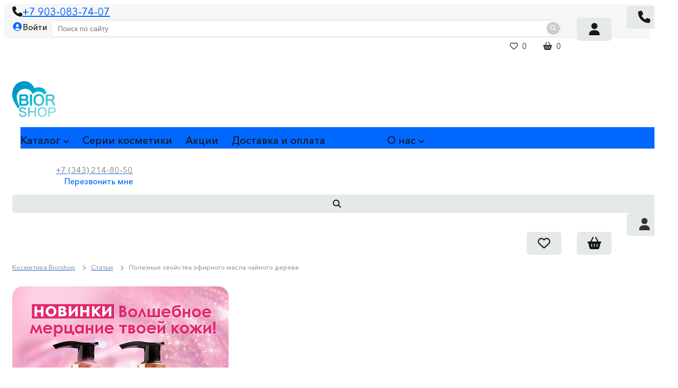

--- FILE ---
content_type: text/html; charset=UTF-8
request_url: https://biorshop.ru/articles/poleznye-svoystva-efirnogo-masla-chaynogo-dereva-/
body_size: 23864
content:


<!DOCTYPE html>
<html xmlns="http://www.w3.org/1999/xhtml" xml:lang="ru" lang="ru">
<head>

<!-- Yandex.Metrika counter -->
<noscript><div><img src="https://mc.yandex.ru/watch/53562838" style="position:absolute; left:-9999px;" alt="" /></div></noscript>
<!-- /Yandex.Metrika counter -->
	<title>Полезные свойства эфирного масла чайного дерева </title>
	<meta name="yandex-verification" content="451526353d3005df" />
	<link rel="icon" type="image/x-icon" href="/local/templates/market_fullscreen/favicon.ico" />
	<meta name="viewport" content="width=device-width, initial-scale=1.0, maximum-scale=1.2">
	<meta http-equiv="Content-Type" content="text/html; charset=UTF-8" />
<meta name="keywords" content="Полезные свойства эфирного масла чайного дерева " />
<meta name="description" content="Полезные свойства эфирного масла чайного дерева " />
<script data-skip-moving="true">(function(w, d, n) {var cl = "bx-core";var ht = d.documentElement;var htc = ht ? ht.className : undefined;if (htc === undefined || htc.indexOf(cl) !== -1){return;}var ua = n.userAgent;if (/(iPad;)|(iPhone;)/i.test(ua)){cl += " bx-ios";}else if (/Windows/i.test(ua)){cl += ' bx-win';}else if (/Macintosh/i.test(ua)){cl += " bx-mac";}else if (/Linux/i.test(ua) && !/Android/i.test(ua)){cl += " bx-linux";}else if (/Android/i.test(ua)){cl += " bx-android";}cl += (/(ipad|iphone|android|mobile|touch)/i.test(ua) ? " bx-touch" : " bx-no-touch");cl += w.devicePixelRatio && w.devicePixelRatio >= 2? " bx-retina": " bx-no-retina";if (/AppleWebKit/.test(ua)){cl += " bx-chrome";}else if (/Opera/.test(ua)){cl += " bx-opera";}else if (/Firefox/.test(ua)){cl += " bx-firefox";}ht.className = htc ? htc + " " + cl : cl;})(window, document, navigator);</script>


<link href="/bitrix/css/main/bootstrap.min.css?1533646278121326" type="text/css"  rel="stylesheet" />
<link href="/bitrix/js/ui/design-tokens/dist/ui.design-tokens.min.css?171741490523463" type="text/css"  rel="stylesheet" />
<link href="/bitrix/js/ui/fonts/opensans/ui.font.opensans.min.css?16681552142320" type="text/css"  rel="stylesheet" />
<link href="/bitrix/js/main/popup/dist/main.popup.bundle.min.css?175308919028056" type="text/css"  rel="stylesheet" />
<link href="/bitrix/js/socialservices/css/ss.min.css?16681552034772" type="text/css"  rel="stylesheet" />
<link href="/bitrix/css/main/font-awesome.min.css?153364627823748" type="text/css"  rel="stylesheet" />
<link href="/bitrix/cache/css/s1/market_fullscreen/page_99b8ba7338b7be70ba9ed1fffcec8460/page_99b8ba7338b7be70ba9ed1fffcec8460_v1.css?17616469452324" type="text/css"  rel="stylesheet" />
<link href="/bitrix/cache/css/s1/market_fullscreen/default_088b295c335d6ad835484cad8062bc95/default_088b295c335d6ad835484cad8062bc95_v1.css?17616351222614" type="text/css"  rel="stylesheet" />
<link href="/bitrix/cache/css/s1/market_fullscreen/default_ddec77ea102960b6ef9bb1027a63cde3/default_ddec77ea102960b6ef9bb1027a63cde3_v1.css?17616351206835" type="text/css"  rel="stylesheet" />
<link href="/bitrix/cache/css/s1/market_fullscreen/default_6e62a90ccba356ed45e44cdae793c429/default_6e62a90ccba356ed45e44cdae793c429_v1.css?17616351201540" type="text/css"  rel="stylesheet" />
<link href="/bitrix/cache/css/s1/market_fullscreen/default_f1ccd0ceb8cd1ffe8860d46ecc3329fa/default_f1ccd0ceb8cd1ffe8860d46ecc3329fa_v1.css?17616351201137" type="text/css"  rel="stylesheet" />
<link href="/bitrix/cache/css/s1/market_fullscreen/template_f4f307097b434b893e5fbc9451018ee4/template_f4f307097b434b893e5fbc9451018ee4_v1.css?1761635595102584" type="text/css"  data-template-style="true" rel="stylesheet" />




















                        
        
	
			<meta property="og:title" content="Biorshop"/>
		<meta property="og:description" content="Профессиональная косметика для красоты и молодости вашей кожи"/>
		<meta property="og:image" content="biorshop.ru/upload/alexkova.market/d57/8gmjgoolu0o8op7h3opmt6g4qannu1lz.png">
		<meta property="og:type" content="website"/>
		<meta property="og:url" content= "biorshop.ru" />
	</head>
<body>
    <div id="panel">
            </div>

	
    
	    <div class="header">
        <div class="header_inner">
        <div class="bxr-full-width bxr-top-headline visible-lg visible-md">
	<div class="container">
		<div class="row  bxr-basket-row">
			<div class="col-sm-2 col-xs-2 hidden-lg hidden-md bxr-mobile-login-area">
				<div class="bxr-counter-mobile hidden-lg hidden-md bxr-mobile-login-icon">
					<i class="fa fa-phone"></i>
				</div>
			</div>
			<div class="col-sm-10 col-xs-10 hidden-lg hidden-md bxr-mobile-phone-area">
				<div class="bxr-top-line-phones">
					<i class="fa fa-phone"></i><a href="tel:+79030837407">+7 903-083-74-07</a><br>				</div>
			</div>
			<div class="col-sm-10 col-xs-10 col-lg-2 col-md-2  bxr-mobile-login-area">
				<div class="bxr-top-line-auth pull-left">
					<!--'start_frame_cache_bxr_login_frame'-->					<div class="bx_login_block">
	<span id="login-line">
				<a class="bx_login_top_inline_link" href="javascript:void(0)" onclick="openAuthorizePopup()">Войти</a>
						<!--<a class="bx_login_top_inline_link" href="/auth/?register=yes&amp;backurl=%2Farticles%2Fpoleznye-svoystva-efirnogo-masla-chaynogo-dereva-%2F" >Регистрация</a>-->
				</span>
</div>

	<div id="bx_auth_popup_form" style="display:none;" class="bx_login_popup_form">
	<div class="login_page action-form-t">
	
	<form name="system_auth_formPqgS8z" method="post" target="_top" action="/auth/" class="bx_auth_form">
		<input type="hidden" name="AUTH_FORM" value="Y" />
		<input type="hidden" name="TYPE" value="AUTH" />
				<input type="hidden" name="backurl" value="/articles/poleznye-svoystva-efirnogo-masla-chaynogo-dereva-/" />
				
		<input placeholder="Логин" class="input_text_style" type="text" name="USER_LOGIN" maxlength="255" value="" />
		<input placeholder="Пароль" class="input_text_style" type="password" name="USER_PASSWORD" maxlength="255" />

				<div class="clear"></div>
		<div class="containter">
			<div class="span_2_of_4">
									<input type="checkbox" name="USER_REMEMBER_POPUP" value="Y" checked/>
					<label>Запомнить меня</label>
							</div>
			<div class="span_2_of_4">
									<noindex>
						<a href="/auth?forgot_password=yes" rel="nofollow">Забыли пароль?</a>
					</noindex>
							</div>
			<div class="span_4_of_4">
				<input type="submit" name="Login" class="color-button" value="Войти" />
			</div>
			<div class="span_4_of_4">
				<a  href="/auth/?register=yes">Зарегистрироваться</a>
			</div>
			<div class="clear"></div>
		</div>
	</form>
				<h4>Войти с помощью</h4>
		
<div class="bx-auth-serv-icons">
		        <a title="Яндекс" href="javascript:void(0)" onclick="BX.util.popup('https://oauth.yandex.ru/authorize?response_type=code&client_id=eb511f9d4af44555a68b78f500f702a8&display=popup&redirect_uri=https%3A%2F%2Fbiorshop.ru%2Fbitrix%2Ftools%2Foauth%2Fyandex.php&force_confirm=yes&state=site_id%3Ds1%26backurl%3D%252Farticles%252Fpoleznye-svoystva-efirnogo-masla-chaynogo-dereva-%252F%253Fcheck_key%253Dd3da9513fe0a3d0fbfc017bd5f192c7f%26mode%3Dopener%26redirect_url%3D%252Farticles%252Fpoleznye-svoystva-efirnogo-masla-chaynogo-dereva-%252F', 680, 600)" id="bx_auth_href_YandexOAuth"><i class="bx-ss-icon bx-soc-icon yandex"></i><span>Яндекс</span></a>
		        <a title="ВКонтакте" href="javascript:void(0)" onclick="BX.util.popup('https://id.vk.ru/authorize?client_id=51582318&redirect_uri=https%3A%2F%2Fbiorshop.ru%2Fbitrix%2Ftools%2Foauth%2Fvkontakte.php&scope=friends,offline,email&response_type=code&code_challenge_method=S256&code_challenge=wWbAlwg-SQx0qHUiHMD3xnnwQl3pmT5JN7RJmsiQBoE&state=[base64]%3D', 660, 425)" id="bx_auth_href_VKontakte"><i class="bx-ss-icon bx-soc-icon vkontakte"></i><span>ВКонтакте</span></a>
		        <a title="Mail.Ru" href="javascript:void(0)" onclick="BX.util.popup('https://oauth.mail.ru/login?client_id=4a7bc849957543aeb8e94724f6632271&redirect_uri=https%3A%2F%2Fbiorshop.ru%2Fbitrix%2Ftools%2Foauth%2Fmailru2.php&scope=userinfo&response_type=code&state=s1.0.c95900ad7281c45566630e9634fec259e16c8c39a5f0db8d358ba0f4&prompt_force=1', 460, 420)" id="bx_auth_href_MailRu2"><i class="bx-ss-icon bx-soc-icon mailru2"></i><span>Mail.Ru</span></a>
	</div>
<div class="bx-auth">
	<form method="post" name="bx_auth_services" target="_top" action="/articles/poleznye-svoystva-efirnogo-masla-chaynogo-dereva-/">
								<div class="bx-auth-service-form" id="bx_auth_serv" style="display:none">
												<div id="bx_auth_serv_YandexOAuth" style="display:none"><a href="javascript:void(0)" onclick="BX.util.popup('https://oauth.yandex.ru/authorize?response_type=code&amp;client_id=eb511f9d4af44555a68b78f500f702a8&amp;display=popup&amp;redirect_uri=https%3A%2F%2Fbiorshop.ru%2Fbitrix%2Ftools%2Foauth%2Fyandex.php&amp;force_confirm=yes&amp;state=site_id%3Ds1%26backurl%3D%252Farticles%252Fpoleznye-svoystva-efirnogo-masla-chaynogo-dereva-%252F%253Fcheck_key%253Dd3da9513fe0a3d0fbfc017bd5f192c7f%26mode%3Dopener%26redirect_url%3D%252Farticles%252Fpoleznye-svoystva-efirnogo-masla-chaynogo-dereva-%252F', 680, 600)" class="bx-ss-button yandex-button"></a><span class="bx-spacer"></span><span>Используйте вашу учетную запись Яндекса для входа на сайт.</span></div>
																<div id="bx_auth_serv_VKontakte" style="display:none"><a href="javascript:void(0)" onclick="BX.util.popup('https://id.vk.ru/authorize?client_id=51582318&amp;redirect_uri=https%3A%2F%2Fbiorshop.ru%2Fbitrix%2Ftools%2Foauth%2Fvkontakte.php&amp;scope=friends,offline,email&amp;response_type=code&amp;code_challenge_method=S256&amp;code_challenge=wWbAlwg-SQx0qHUiHMD3xnnwQl3pmT5JN7RJmsiQBoE&amp;state=[base64]%3D', 660, 425)" class="bx-ss-button vkontakte-button"></a><span class="bx-spacer"></span><span>Используйте вашу учетную запись VKontakte для входа на сайт.</span></div>
																<div id="bx_auth_serv_MailRu2" style="display:none"><a href="javascript:void(0)" onclick="BX.util.popup('https://oauth.mail.ru/login?client_id=4a7bc849957543aeb8e94724f6632271&amp;redirect_uri=https%3A%2F%2Fbiorshop.ru%2Fbitrix%2Ftools%2Foauth%2Fmailru2.php&amp;scope=userinfo&amp;response_type=code&amp;state=s1.0.c95900ad7281c45566630e9634fec259e16c8c39a5f0db8d358ba0f4&amp;prompt_force=1', 460, 420)" class="bx-ss-button mailru-button"></a><span class="bx-spacer"></span><span>Используйте вашу учетную запись Mail.ru для входа на сайт.</span></div>
									</div>
				<input type="hidden" name="auth_service_id" value="" />
	</form>
</div>

</div>
	</div>

	
					<!--'end_frame_cache_bxr_login_frame'-->				</div>
			</div>
			<div class="col-sm-2 col-xs-2 hidden-lg hidden-md bxr-mobile-phone-area">
				<div class="bxr-counter-mobile hidden-lg hidden-md bxr-mobile-phone-icon">
					<i class="fa fa-user"></i>
				</div>
			</div>
            <div class="col-lg-8 col-md-8 hidden-sm hidden-xs">
                <div id="title-search" class="bx-searchtitle">
	<form action="/catalog/">
		<div class="bx-input-group">
                    <input id="title-search-input" type="text" name="q" value="" autocomplete="off" class="bx-form-control" placeholder="Поиск по сайту"/>
			<span class="bx-input-group-btn">
				<button class="btn bxr-btn-default bxr-color bxr-bg-hover-light fa fa-search" type="submit" name="s"></button>
			</span>
		</div>
	</form>
</div>


            </div>


			<div class="col-lg-2 col-md-2 hidden-sm hidden-xs">
				<!--'start_frame_cache_bxr_small_basket'-->				




			<div id="bxr-basket-row" class="basket-body-table-row bxr-basket-row-top">
			<div class="">
								<a href="javascript:void(0);" class="bxr-basket-indicator bxr-indicator-basket bxr-font-hover-light" data-group="basket-group" data-child="bxr-basket-body" 
                                   title="Корзина">
                                	<i class="fa fa-basket-shopping"></i>
		0<!--<br /><span class="bxr-format-price"></span>-->
				</a>
					


	<div id="bxr-basket-body" class="basket-body-container roundy" data-group="basket-group" data-state="hide">
        <div class="basket-body-title">
        <span class="basket-body-title-h bxr-basket-tab tab-basket active" data-tab="buy">Корзина<span class="bxr-basket-cnt"> (0)</span></span>
    <!--<span class="basket-body-title-h bxr-basket-tab tab-delay" data-tab="delay">Отложенные товары<span class="bxr-basket-cnt"> (0)</span></span>-->
    <div class="pull-right">
        <button class="btn btn-default bxr-close-basket bxr-corns">
            <span class="fa fa-close" aria-hidden="true"></span>
            Закрыть        </button>
    </div>
    <div class="clearfix"></div>
</div>

<input type="hidden" id="currency-format" value="#">
<input type="hidden" id="min-order-price" value="0">
<input type="hidden" id="min-order-price-msg" value="Минимальная стоимость заказа составляет #MIN_ORDER_PRICE#. Для оформления заказа вам необходимо добавить товары на сумму #ADD_ORDER_PRICE#.">
<div class="min-order-price-notify" >Минимальная стоимость заказа составляет 0. Для оформления заказа вам необходимо добавить товары на сумму 0.</div>

<div class="bxr-basket-tab-content active" data-tab="buy">
    	<p class="bxr-helper bg-info">
		Ваша корзина пуста. Выберите интересующие вас товары в каталоге	</p>
<div class="icon-close"></div></div>
<div class="bxr-basket-tab-content" data-tab="delay">
    


	<p class="bxr-helper bg-info">
		В настоящий момент у вас нет отложенных товаров	</p>
<div class="icon-close"></div></div>
<div class="icon-close"></div>	</div>
	<div id="bxr-basket-body-mobile">
        <div class="basket-body-title">
    <span class="basket-body-title-h bxr-basket-tab tab-basket active" data-tab="buy">Корзина<span class="bxr-basket-cnt"> (0)</span></span>
    <div class="pull-right">
        <!--<b>(<span class="bxr-format-price"></?=$arResult["FORMAT_SUMM"]?></span>)</b>-->
    </div>
    <div class="pull-right">
        <button class="btn btn-default bxr-close-basket-mobile  bxr-color-button-small bxr-corns roundy-small">
            <span class="fa fa-close" aria-hidden="true"></span>
            Закрыть        </button>
    </div>
</div>

<input type="hidden" id="currency-format" value="#">
<input type="hidden" id="min-order-price" value="0">
<input type="hidden" id="min-order-price-msg" value="Минимальная стоимость заказа составляет #MIN_ORDER_PRICE#. Для оформления заказа вам необходимо добавить товары на сумму #ADD_ORDER_PRICE#.">
<div class="min-order-price-notify" >Минимальная стоимость заказа составляет 0. Для оформления заказа вам необходимо добавить товары на сумму 0.</div>

<div class="bxr-basket-tab-content active" data-tab="buy">
    	<p class="bxr-helper bg-info">
		Ваша корзина пуста. Выберите интересующие вас товары в каталоге	</p>
<div class="icon-close"></div></div>
<div class="bxr-basket-tab-content" data-tab="delay">
    	<p class="bxr-helper bg-info">
		В настоящий момент у вас нет отложенных товаров	</p>
<div class="icon-close"></div></div>
<div class="icon-close"></div>	</div>


				</div>
			<div>
				                        <a href="javascript:void(0);" data-group="basket-group" class="bxr-basket-indicator bxr-indicator-favor bxr-font-hover-light"  data-child="bxr-favor-body" 
                            title="Избранное">
						<i class="fa fa-heart-o"></i>
		0				</a>
					



		<div id="bxr-favor-body" class="basket-body-container roundy" data-group="basket-group" data-state="hide">

<div class="basket-body-title">
    <span class="basket-body-title-h">Избранное</span>
    <div class="pull-right">
        <button class="btn btn-default bxr-close-basket bxr-corns">
            <span class="fa fa-close" aria-hidden="true"></span>
            Закрыть        </button>
    </div>
    <div class="clearfix"></div>
</div>

    <p class="bxr-helper bg-info">
        Список избранного пуст    </p>
	</div>
<div id="bxr-favor-body-mobile">
        
<div class="basket-body-title">
    <span class="basket-body-title-h">Избранное</span>
    <div class="pull-right">
        <button class="btn btn-default bxr-close-basket bxr-close-basket-mobile bxr-color-button-small bxr-corns roundy-small">
            <span class="fa fa-close" aria-hidden="true"></span>
            Закрыть        </button>
    </div>
    <div class="clearfix"></div>
</div>
<div class="clearfix"></div>
    <p class="bxr-helper bg-info">
        Список избранного пуст    </p>
	</div>

</div>
			
		</div>
	<div style="display: none;" id="bxr-basket-content">
	</div>
	
<div id="bxr-mobile-content" style="display:none">
	<div class="bxr-counter-mobile bxr-counter-mobile-basket bxr-bg-hover" data-child="bxr-basket-mobile-container" title="Корзина">
		<i class="fa fa-basket-shopping"></i>
		<span class="bxr-counter-basket">
			            0		</span>
	</div>
	<div class="bxr-counter-mobile bxr-counter-mobile-favor bxr-bg-hover" data-child="bxr-favor-mobile-container" title="Избранное">
		<i class="fa fa-heart-o"></i>
		<span class="bxr-counter-favor">
						0		</span>
	</div>
	<div id="bxr-basket-mobile-container" class="col-sm-12 col-xs-12 hidden-md hidden-lg">
	</div>
	<div id="bxr-favor-mobile-container" class="col-sm-12 col-xs-12 hidden-md  hidden-lg">
	</div>
</div>

				<!--'end_frame_cache_bxr_small_basket'-->
			</div>
			<div class="clearfix"></div>
		</div>
	</div>
</div>
        <div class="bxr-full-width bxr-container-headline head_v1_wide_logo ">
    <div class="container">
        <div class="row headline">
        	<div class="col-sm-2 col-xs-2 visible-xs visible-sm bxr-v-autosize">
			    <div class="bx-top-nav bx-blue" id="catalog_menu_LkGdQn">
	<nav class="bx-top-nav-container" id="cont_catalog_menu_LkGdQn">
		<ul class="bx-nav-list-1-lvl" id="ul_catalog_menu_LkGdQn">
		     <!-- first level-->
						<li
				class="bx-nav-1-lvl bx-nav-list-2-col  bx-nav-parent"
				onmouseover="BX.CatalogMenu.itemOver(this);"
				onmouseout="BX.CatalogMenu.itemOut(this)"
									data-role="bx-menu-item"
								onclick="if (BX.hasClass(document.documentElement, 'bx-touch')) obj_catalog_menu_LkGdQn.clickInMobile(this, event);"
				>
				<a class=""
					href="/catalog/"
											onmouseover="window.obj_catalog_menu_LkGdQn && obj_catalog_menu_LkGdQn.changeSectionPicure(this, '1326689376');"
									>
										<span>
						Каталог						<i class="fa fa-angle-down"></i>					</span>
				</a>
									<span class="bx-nav-parent-arrow" onclick="obj_catalog_menu_LkGdQn.toggleInMobile(this)"><i class="fa fa-angle-down"></i></span> <!-- for mobile -->
					<div class="bx-nav-2-lvl-container">
													<ul class="bx-nav-list-2-lvl">

							  <!-- second level-->
								<li class="bx-nav-2-lvl bx-nav-parent-2-lvl">
									<a
										href="/catalog/ukhod-za-litsom/"
																					onmouseover="window.obj_catalog_menu_LkGdQn && obj_catalog_menu_LkGdQn.changeSectionPicure(this, '4193327130');"
																				data-picture="/upload/iblock/8d8/j7p2n9qgbom50y01a3tgh3cyrb86et3i.png"
																			>
										<span>Уход за лицом</span>
									</a>
																	<span class="bx-nav-parent-arrow-2-lvl" onclick="obj_catalog_menu_LkGdQn.toggleInMobile2lvl(this)"><i class="fa fa-angle-down"></i></span>
                                    <div class="bx-nav-3-lvl-container">

    									<ul class="bx-nav-list-3-lvl">
    										<!-- third level-->
    										<li class="bx-nav-3-lvl bx-nav-parent-3-lvl">
    											<a
    												href="/catalog/kremy_dnevnye_dlya_litsa/"
    												    											>
    												<span>Кремы дневные для лица</span>
    											</a>
    										    										</li>
    										<!-- third level-->
    										<li class="bx-nav-3-lvl bx-nav-parent-3-lvl">
    											<a
    												href="/catalog/kremy-nochnye-dlya-litsa/"
    												    											>
    												<span>Кремы ночные для лица</span>
    											</a>
    										    										</li>
    										<!-- third level-->
    										<li class="bx-nav-3-lvl bx-nav-parent-3-lvl">
    											<a
    												href="/catalog/maski_dlya_litsa/"
    												    											>
    												<span>Маски для лица</span>
    											</a>
    										    										</li>
    										<!-- third level-->
    										<li class="bx-nav-3-lvl bx-nav-parent-3-lvl">
    											<a
    												href="/catalog/termalnaya_voda/"
    												    											>
    												<span>Термальная вода</span>
    											</a>
    										    										</li>
    										<!-- third level-->
    										<li class="bx-nav-3-lvl bx-nav-parent-3-lvl">
    											<a
    												href="/catalog/sredstva_dlya_umyvaniya/"
    												    											>
    												<span>Средства для умывания</span>
    											</a>
    										    										</li>
    										<!-- third level-->
    										<li class="bx-nav-3-lvl bx-nav-parent-3-lvl">
    											<a
    												href="/catalog/sredstva_dlya_ukhoda_za_kozhey_vokrug_glaz/"
    												    											>
    												<span>Средства для ухода за кожей вокруг глаз</span>
    											</a>
    										    										</li>
    										<!-- third level-->
    										<li class="bx-nav-3-lvl bx-nav-parent-3-lvl">
    											<a
    												href="/catalog/syvorotka-dlya-litsa-i-shei/"
    												    											>
    												<span>Сыворотка для лица и шеи</span>
    											</a>
    										    										</li>
    										<!-- third level-->
    										<li class="bx-nav-3-lvl bx-nav-parent-3-lvl">
    											<a
    												href="/catalog/skraby_dlya_litsa/"
    												    											>
    												<span>Скрабы для лица</span>
    											</a>
    										    										</li>
    									    									</ul>
    									<div class="mobilemenu__separator_lvl"></div>
                                    </div>
																</li>
							  <!-- second level-->
								<li class="bx-nav-2-lvl bx-nav-parent-2-lvl">
									<a
										href="/catalog/ukhod-za-telom/"
																					onmouseover="window.obj_catalog_menu_LkGdQn && obj_catalog_menu_LkGdQn.changeSectionPicure(this, '1202523960');"
																				data-picture="/upload/iblock/8d8/j7p2n9qgbom50y01a3tgh3cyrb86et3i.png"
																			>
										<span>Уход за телом</span>
									</a>
																	<span class="bx-nav-parent-arrow-2-lvl" onclick="obj_catalog_menu_LkGdQn.toggleInMobile2lvl(this)"><i class="fa fa-angle-down"></i></span>
                                    <div class="bx-nav-3-lvl-container">

    									<ul class="bx-nav-list-3-lvl">
    										<!-- third level-->
    										<li class="bx-nav-3-lvl bx-nav-parent-3-lvl">
    											<a
    												href="/catalog/krem-dlya-ruk/"
    												    											>
    												<span>Крем для рук</span>
    											</a>
    										    										</li>
    										<!-- third level-->
    										<li class="bx-nav-3-lvl bx-nav-parent-3-lvl">
    											<a
    												href="/catalog/massazhnye-masla/"
    												    											>
    												<span>Массажные масла</span>
    											</a>
    										    										</li>
    										<!-- third level-->
    										<li class="bx-nav-3-lvl bx-nav-parent-3-lvl">
    											<a
    												href="/catalog/molochko-dlya-tela/"
    												    											>
    												<span>Молочко для тела</span>
    											</a>
    										    										</li>
    										<!-- third level-->
    										<li class="bx-nav-3-lvl bx-nav-parent-3-lvl">
    											<a
    												href="/catalog/mylo-i-geli-dlya-dusha/"
    												    											>
    												<span>Мыло и гели для душа</span>
    											</a>
    										    										</li>
    										<!-- third level-->
    										<li class="bx-nav-3-lvl bx-nav-parent-3-lvl">
    											<a
    												href="/catalog/krem-ot-natiraniya/"
    												    											>
    												<span>Крем от натирания</span>
    											</a>
    										    										</li>
    										<!-- third level-->
    										<li class="bx-nav-3-lvl bx-nav-parent-3-lvl">
    											<a
    												href="/catalog/sredstva_intimnoy_gigieny/"
    												    											>
    												<span>Средства интимной гигиены</span>
    											</a>
    										    										</li>
    									    									</ul>
    									<div class="mobilemenu__separator_lvl"></div>
                                    </div>
																</li>
							  <!-- second level-->
								<li class="bx-nav-2-lvl bx-nav-parent-2-lvl">
									<a
										href="/catalog/intimnye_sredstva/"
																					onmouseover="window.obj_catalog_menu_LkGdQn && obj_catalog_menu_LkGdQn.changeSectionPicure(this, '1844484825');"
																				data-picture="/upload/iblock/8d8/j7p2n9qgbom50y01a3tgh3cyrb86et3i.png"
																			>
										<span>Интимные средства</span>
									</a>
																	<span class="bx-nav-parent-arrow-2-lvl" onclick="obj_catalog_menu_LkGdQn.toggleInMobile2lvl(this)"><i class="fa fa-angle-down"></i></span>
                                    <div class="bx-nav-3-lvl-container">

    									<ul class="bx-nav-list-3-lvl">
    										<!-- third level-->
    										<li class="bx-nav-3-lvl bx-nav-parent-3-lvl">
    											<a
    												href="/catalog/lubrikanty/"
    												    											>
    												<span>Лубриканты</span>
    											</a>
    																						<span class="bx-nav-parent-arrow-3-lvl" onclick="obj_catalog_menu_LkGdQn.toggleInMobile3lvl(this)"><i class="fa fa-angle-down"></i></span>
			                                    <div class="bx-nav-4-lvl-container">

			    									<ul class="bx-nav-list-4-lvl">
			    										<!-- third level-->
			    										<li class="bx-nav-4-lvl">
			    											<a
			    												href="/catalog/dlya_pessariev_i_trenazherov/"
			    															    											>
			    												<span>Для пессариев и тренажеров</span>
			    											</a>
			    										</li>
			    										<!-- third level-->
			    										<li class="bx-nav-4-lvl">
			    											<a
			    												href="/catalog/analnye/"
			    															    											>
			    												<span>Анальные</span>
			    											</a>
			    										</li>
			    										<!-- third level-->
			    										<li class="bx-nav-4-lvl">
			    											<a
			    												href="/catalog/aromatizirovannye/"
			    															    											>
			    												<span>Ароматизированные</span>
			    											</a>
			    										</li>
			    										<!-- third level-->
			    										<li class="bx-nav-4-lvl">
			    											<a
			    												href="/catalog/vaginalnye/"
			    															    											>
			    												<span>Вагинальные</span>
			    											</a>
			    										</li>
			    										<!-- third level-->
			    										<li class="bx-nav-4-lvl">
			    											<a
			    												href="/catalog/dlya-igrushek/"
			    															    											>
			    												<span>Для игрушек</span>
			    											</a>
			    										</li>
			    										<!-- third level-->
			    										<li class="bx-nav-4-lvl">
			    											<a
			    												href="/catalog/oralnye/"
			    															    											>
			    												<span>Оральные</span>
			    											</a>
			    										</li>
			    										<!-- third level-->
			    										<li class="bx-nav-4-lvl">
			    											<a
			    												href="/catalog/profilakticheskie/"
			    															    											>
			    												<span>Профилактические</span>
			    											</a>
			    										</li>
			    										<!-- third level-->
			    										<li class="bx-nav-4-lvl">
			    											<a
			    												href="/catalog/sprei/"
			    															    											>
			    												<span>Спреи</span>
			    											</a>
			    										</li>
			    										<!-- third level-->
			    										<li class="bx-nav-4-lvl">
			    											<a
			    												href="/catalog/stimuliruyushchie/"
			    															    											>
			    												<span>Стимулирующие</span>
			    											</a>
			    										</li>
			    										<!-- third level-->
			    										<li class="bx-nav-4-lvl">
			    											<a
			    												href="/catalog/universalnye/"
			    															    											>
			    												<span>Универсальные</span>
			    											</a>
			    										</li>
			    												    									</ul>
			    									<div class="mobilemenu__separator_lvl"></div>
			                                    </div>
											    										</li>
    										<!-- third level-->
    										<li class="bx-nav-3-lvl bx-nav-parent-3-lvl">
    											<a
    												href="/catalog/stimulyatory/"
    												    											>
    												<span>Стимуляторы</span>
    											</a>
    																						<span class="bx-nav-parent-arrow-3-lvl" onclick="obj_catalog_menu_LkGdQn.toggleInMobile3lvl(this)"><i class="fa fa-angle-down"></i></span>
			                                    <div class="bx-nav-4-lvl-container">

			    									<ul class="bx-nav-list-4-lvl">
			    										<!-- third level-->
			    										<li class="bx-nav-4-lvl">
			    											<a
			    												href="/catalog/dlya_zhenshchin/"
			    															    											>
			    												<span>Для женщин</span>
			    											</a>
			    										</li>
			    										<!-- third level-->
			    										<li class="bx-nav-4-lvl">
			    											<a
			    												href="/catalog/dlya_muzhchin/"
			    															    											>
			    												<span>Для мужчин</span>
			    											</a>
			    										</li>
			    												    									</ul>
			    									<div class="mobilemenu__separator_lvl"></div>
			                                    </div>
											    										</li>
    										<!-- third level-->
    										<li class="bx-nav-3-lvl bx-nav-parent-3-lvl">
    											<a
    												href="/catalog/prolongatory/"
    												    											>
    												<span>Пролонгаторы</span>
    											</a>
    																						<span class="bx-nav-parent-arrow-3-lvl" onclick="obj_catalog_menu_LkGdQn.toggleInMobile3lvl(this)"><i class="fa fa-angle-down"></i></span>
			                                    <div class="bx-nav-4-lvl-container">

			    									<ul class="bx-nav-list-4-lvl">
			    										<!-- third level-->
			    										<li class="bx-nav-4-lvl">
			    											<a
			    												href="/catalog/krema/"
			    															    											>
			    												<span>Крема</span>
			    											</a>
			    										</li>
			    										<!-- third level-->
			    										<li class="bx-nav-4-lvl">
			    											<a
			    												href="/catalog/sprei_prol/"
			    															    											>
			    												<span>Спреи</span>
			    											</a>
			    										</li>
			    												    									</ul>
			    									<div class="mobilemenu__separator_lvl"></div>
			                                    </div>
											    										</li>
    										<!-- third level-->
    										<li class="bx-nav-3-lvl bx-nav-parent-3-lvl">
    											<a
    												href="/catalog/sredstva-dlya-korrektsii-razmerov/"
    												    											>
    												<span>Средства для коррекции размеров</span>
    											</a>
    																						<span class="bx-nav-parent-arrow-3-lvl" onclick="obj_catalog_menu_LkGdQn.toggleInMobile3lvl(this)"><i class="fa fa-angle-down"></i></span>
			                                    <div class="bx-nav-4-lvl-container">

			    									<ul class="bx-nav-list-4-lvl">
			    										<!-- third level-->
			    										<li class="bx-nav-4-lvl">
			    											<a
			    												href="/catalog/dlya-zhenshchin/"
			    															    											>
			    												<span>Для женщин</span>
			    											</a>
			    										</li>
			    										<!-- third level-->
			    										<li class="bx-nav-4-lvl">
			    											<a
			    												href="/catalog/dlya-muzhchin/"
			    															    											>
			    												<span>Для мужчин</span>
			    											</a>
			    										</li>
			    												    									</ul>
			    									<div class="mobilemenu__separator_lvl"></div>
			                                    </div>
											    										</li>
    										<!-- third level-->
    										<li class="bx-nav-3-lvl bx-nav-parent-3-lvl">
    											<a
    												href="/catalog/sredstva-dlya-obrabotki-igrushek/"
    												    											>
    												<span>Средства для обработки игрушек</span>
    											</a>
    										    										</li>
    									    									</ul>
    									<div class="mobilemenu__separator_lvl"></div>
                                    </div>
																</li>
							  <!-- second level-->
								<li class="bx-nav-2-lvl bx-nav-parent-2-lvl">
									<a
										href="/catalog/aromaty_s_feromonami/"
																					onmouseover="window.obj_catalog_menu_LkGdQn && obj_catalog_menu_LkGdQn.changeSectionPicure(this, '3213072108');"
																				data-picture="/upload/iblock/8d8/j7p2n9qgbom50y01a3tgh3cyrb86et3i.png"
																			>
										<span>Ароматы с феромонами</span>
									</a>
																	<span class="bx-nav-parent-arrow-2-lvl" onclick="obj_catalog_menu_LkGdQn.toggleInMobile2lvl(this)"><i class="fa fa-angle-down"></i></span>
                                    <div class="bx-nav-3-lvl-container">

    									<ul class="bx-nav-list-3-lvl">
    										<!-- third level-->
    										<li class="bx-nav-3-lvl bx-nav-parent-3-lvl">
    											<a
    												href="/catalog/dlya-neye/"
    												    											>
    												<span>Для неё</span>
    											</a>
    										    										</li>
    										<!-- third level-->
    										<li class="bx-nav-3-lvl bx-nav-parent-3-lvl">
    											<a
    												href="/catalog/dlya-nego/"
    												    											>
    												<span>Для него</span>
    											</a>
    										    										</li>
    									    									</ul>
    									<div class="mobilemenu__separator_lvl"></div>
                                    </div>
																</li>
							  <!-- second level-->
								<li class="bx-nav-2-lvl bx-nav-parent-2-lvl">
									<a
										href="/catalog/zashchita-i-gigiena/"
																					onmouseover="window.obj_catalog_menu_LkGdQn && obj_catalog_menu_LkGdQn.changeSectionPicure(this, '147898445');"
																				data-picture="/upload/iblock/8d8/j7p2n9qgbom50y01a3tgh3cyrb86et3i.png"
																			>
										<span>Защита и гигиена</span>
									</a>
																	<span class="bx-nav-parent-arrow-2-lvl" onclick="obj_catalog_menu_LkGdQn.toggleInMobile2lvl(this)"><i class="fa fa-angle-down"></i></span>
                                    <div class="bx-nav-3-lvl-container">

    									<ul class="bx-nav-list-3-lvl">
    										<!-- third level-->
    										<li class="bx-nav-3-lvl bx-nav-parent-3-lvl">
    											<a
    												href="/catalog/prezervativy/"
    												    											>
    												<span>Презервативы</span>
    											</a>
    										    										</li>
    										<!-- third level-->
    										<li class="bx-nav-3-lvl bx-nav-parent-3-lvl">
    											<a
    												href="/catalog/fito-kosmetika/"
    												    											>
    												<span>Фито косметика</span>
    											</a>
    										    										</li>
    									    									</ul>
    									<div class="mobilemenu__separator_lvl"></div>
                                    </div>
																</li>
														<div class="mobilemenu__separator_lvl"></div>
							</ul>
																			<div class="bx-nav-list-2-lvl bx-nav-catinfo dbg" data-role="desc-img-block">
								<a href="/catalog/">
									<img src="/upload/iblock/8d8/j7p2n9qgbom50y01a3tgh3cyrb86et3i.png" alt="">
								</a>
								<p><p>
	 Ароматизирующие композиции с феромонами EROWOMAN/EROMAN - секретное оружие обольщения, перед которым просто невозможно устоять! Потрясающие ароматы от ведущих мировых брендов в сочетании с феромонами помогут создать свой неповторимый эротический образ, выделиться из толпы, пробудить интерес у противоположного пола.
</p>
<p>
	 Парфюм работает на подсознательном уровне, без видимых усилий привлекая внимание, возбуждая и вызывая желание заняться сексом.
</p>
<p>
	 EROWOMAN/EROMAN подарят чувственность и сексуальность, раскрепостят, поднимут настроение, разожгут угасшие или новые романтические чувства.
</p>
<p>
	 В серии представлен парфюм как для женщин, так и для мужчин. Здесь каждый найдет для себя то, что подойдет именно ему.
</p>
<p>
	 Красивая упаковка EROWOMAN/EROMAN&nbsp;не оставит равнодушными – флакон изготовлен из цветного стекла, упакован в красивую коробку.
</p>
<p>
	 Парфюм EROWOMAN/EROMAN&nbsp;может стать прекрасным подарком для любого праздника.
</p>
<p>
	 Компактность духов позволяет брать их с собой в дорогу.
</p>
<p>
	 Пленительные ароматы коллекции EROWOMAN/EROMAN&nbsp;сделают жизнь яркой, чарующей, наполненной!
</p></p>
							</div>
							<div class="bx-nav-catinfo-back"></div>
											</div>
							</li>
					     <!-- first level-->
						<li
				class="bx-nav-1-lvl bx-nav-list-0-col "
				onmouseover="BX.CatalogMenu.itemOver(this);"
				onmouseout="BX.CatalogMenu.itemOut(this)"
								onclick="if (BX.hasClass(document.documentElement, 'bx-touch')) obj_catalog_menu_LkGdQn.clickInMobile(this, event);"
				>
				<a class=""
					href="/brands/"
									>
										<span>
						Серии косметики											</span>
				</a>
							</li>
					     <!-- first level-->
						<li
				class="bx-nav-1-lvl bx-nav-list-0-col "
				onmouseover="BX.CatalogMenu.itemOver(this);"
				onmouseout="BX.CatalogMenu.itemOut(this)"
								onclick="if (BX.hasClass(document.documentElement, 'bx-touch')) obj_catalog_menu_LkGdQn.clickInMobile(this, event);"
				>
				<a class=""
					href="/company/actions/"
									>
										<span>
						Акции											</span>
				</a>
							</li>
					     <!-- first level-->
						<li
				class="bx-nav-1-lvl bx-nav-list-0-col "
				onmouseover="BX.CatalogMenu.itemOver(this);"
				onmouseout="BX.CatalogMenu.itemOut(this)"
								onclick="if (BX.hasClass(document.documentElement, 'bx-touch')) obj_catalog_menu_LkGdQn.clickInMobile(this, event);"
				>
				<a class=""
					href="/services/"
									>
										<span>
						Доставка и оплата											</span>
				</a>
							</li>
					     <!-- first level-->
						<li
				class="bx-nav-1-lvl bx-nav-list-0-col bx-active"
				onmouseover="BX.CatalogMenu.itemOver(this);"
				onmouseout="BX.CatalogMenu.itemOut(this)"
								onclick="if (BX.hasClass(document.documentElement, 'bx-touch')) obj_catalog_menu_LkGdQn.clickInMobile(this, event);"
				>
				<a class=""
					href="/articles/"
									>
										<span>
						Блог											</span>
				</a>
							</li>
					     <!-- first level-->
						<li
				class="bx-nav-1-lvl bx-nav-list-1-col  bx-nav-parent"
				onmouseover="BX.CatalogMenu.itemOver(this);"
				onmouseout="BX.CatalogMenu.itemOut(this)"
									data-role="bx-menu-item"
								onclick="if (BX.hasClass(document.documentElement, 'bx-touch')) obj_catalog_menu_LkGdQn.clickInMobile(this, event);"
				>
				<a class=""
					href="/company/"
									>
										<span>
						О нас						<i class="fa fa-angle-down"></i>					</span>
				</a>
									<span class="bx-nav-parent-arrow" onclick="obj_catalog_menu_LkGdQn.toggleInMobile(this)"><i class="fa fa-angle-down"></i></span> <!-- for mobile -->
					<div class="bx-nav-2-lvl-container">
													<ul class="bx-nav-list-2-lvl">

							  <!-- second level-->
								<li class="bx-nav-2-lvl bx-nav-parent-2-lvl">
									<a
										href="/company/index.php"
																				data-picture=""
																			>
										<span>О магазине</span>
									</a>
																</li>
							  <!-- second level-->
								<li class="bx-nav-2-lvl bx-nav-parent-2-lvl">
									<a
										href="/company/news/"
																				data-picture=""
																			>
										<span>Новости</span>
									</a>
																</li>
							  <!-- second level-->
								<li class="bx-nav-2-lvl bx-nav-parent-2-lvl">
									<a
										href="/company/contacts/"
																				data-picture=""
																			>
										<span>Контакты</span>
									</a>
																</li>
							  <!-- second level-->
								<li class="bx-nav-2-lvl bx-nav-parent-2-lvl">
									<a
										href="/company/sertifikaty/"
																				data-picture=""
																			>
										<span>Декларации</span>
									</a>
																</li>
														<div class="mobilemenu__separator_lvl"></div>
							</ul>
																	</div>
							</li>
							<div class="mobilemenu__separator"></div>
					     <!-- first level-->
						<li
				class="bx-nav-1-lvl bx-nav-list-0-col "
				onmouseover="BX.CatalogMenu.itemOver(this);"
				onmouseout="BX.CatalogMenu.itemOut(this)"
								onclick="if (BX.hasClass(document.documentElement, 'bx-touch')) obj_catalog_menu_LkGdQn.clickInMobile(this, event);"
				>
				<a class=""
					href="/personal/"
									>
											<i class="fa fa-user"></i>
										<span>
						Личный кабинет											</span>
				</a>
							</li>
					     <!-- first level-->
						<li
				class="bx-nav-1-lvl bx-nav-list-0-col "
				onmouseover="BX.CatalogMenu.itemOver(this);"
				onmouseout="BX.CatalogMenu.itemOut(this)"
								onclick="if (BX.hasClass(document.documentElement, 'bx-touch')) obj_catalog_menu_LkGdQn.clickInMobile(this, event);"
				>
				<a class=""
					href="/personal/basket/"
									>
											<i class="fa fa-basket-shopping"></i>
										<span>
						Корзина											</span>
				</a>
							</li>
					     <!-- first level-->
						<li
				class="bx-nav-1-lvl bx-nav-list-0-col "
				onmouseover="BX.CatalogMenu.itemOver(this);"
				onmouseout="BX.CatalogMenu.itemOut(this)"
								onclick="if (BX.hasClass(document.documentElement, 'bx-touch')) obj_catalog_menu_LkGdQn.clickInMobile(this, event);"
				>
				<a class=""
					href="/catalog/?q"
									>
											<i class="fa fa-search"></i>
										<span>
						Поиск											</span>
				</a>
							</li>
							</ul>
		<div style="clear: both;"></div>
	</nav>
</div>

        	</div>
            <div class="col-lg-2 col-md-2 col-sm-2 col-xs-2 bxr-v-autosize logo">
                <a href="/"><img alt="BIORSHOP" src="/local/templates/market_fullscreen/images/logo1.png" height="80px" title="BIORSHOP"></a>            </div>
            <div class="col-lg-8 col-md-8 hidden-sm hidden-xs bxr-v-autosize">
                <div class="bxr-full-width bxr-menuline">
                                            <div   class=" hidden-sm hidden-xs bxr-v-line_menu colored_light">
            
<div class="row"><div class=""><nav>
    <ul data-style-menu="colored_light" data-style-menu-hover="colored_light"  class="bxr-flex-menu   bxr-light-menu  line-top  bxr-top-menu">
                        <li class="bxr-children-color-hover  ">
                <a href="/catalog/">Каталог<span class="fa fa-angle-down"></span></a>
                                                        <div class="bxr-classic_hover_menu  menu-arrow-top">
    <ul><li class='bxr-bg-hover-flat' ><a class='sub-item' href='/catalog/ukhod-za-litsom/'>Уход за лицом<i class='fa fa-angle-right'></i></a><ul><li class='bxr-bg-hover-flat' ><a  href='/catalog/kremy_dnevnye_dlya_litsa/'>Кремы дневные для лица</a></li><li class='bxr-bg-hover-flat' ><a  href='/catalog/kremy-nochnye-dlya-litsa/'>Кремы ночные для лица</a></li><li class='bxr-bg-hover-flat' ><a  href='/catalog/maski_dlya_litsa/'>Маски для лица</a></li><li class='bxr-bg-hover-flat' ><a  href='/catalog/termalnaya_voda/'>Термальная вода</a></li><li class='bxr-bg-hover-flat' ><a  href='/catalog/sredstva_dlya_umyvaniya/'>Средства для умывания</a></li><li class='bxr-bg-hover-flat' ><a  href='/catalog/sredstva_dlya_ukhoda_za_kozhey_vokrug_glaz/'>Средства для ухода за кожей вокруг глаз</a></li><li class='bxr-bg-hover-flat' ><a  href='/catalog/syvorotka-dlya-litsa-i-shei/'>Сыворотка для лица и шеи</a></li><li class='bxr-bg-hover-flat' ><a  href='/catalog/skraby_dlya_litsa/'>Скрабы для лица</a></li></ul></li><li class='bxr-bg-hover-flat' ><a class='sub-item' href='/catalog/ukhod-za-telom/'>Уход за телом<i class='fa fa-angle-right'></i></a><ul><li class='bxr-bg-hover-flat' ><a  href='/catalog/krem-dlya-ruk/'>Крем для рук</a></li><li class='bxr-bg-hover-flat' ><a  href='/catalog/massazhnye-masla/'>Массажные масла</a></li><li class='bxr-bg-hover-flat' ><a  href='/catalog/molochko-dlya-tela/'>Молочко для тела</a></li><li class='bxr-bg-hover-flat' ><a  href='/catalog/mylo-i-geli-dlya-dusha/'>Мыло и гели для душа</a></li><li class='bxr-bg-hover-flat' ><a  href='/catalog/krem-ot-natiraniya/'>Крем от натирания</a></li><li class='bxr-bg-hover-flat' ><a  href='/catalog/sredstva_intimnoy_gigieny/'>Средства интимной гигиены</a></li></ul></li><li class='bxr-bg-hover-flat' ><a class='sub-item' href='/catalog/intimnye_sredstva/'>Интимные средства<i class='fa fa-angle-right'></i></a><ul><li class='bxr-bg-hover-flat' ><a class='sub-item' href='/catalog/lubrikanty/'>Лубриканты<i class='fa fa-angle-right'></i></a><ul><li class='bxr-bg-hover-flat' ><a  href='/catalog/dlya_pessariev_i_trenazherov/'>Для пессариев и тренажеров</a></li><li class='bxr-bg-hover-flat' ><a  href='/catalog/analnye/'>Анальные</a></li><li class='bxr-bg-hover-flat' ><a  href='/catalog/aromatizirovannye/'>Ароматизированные</a></li><li class='bxr-bg-hover-flat' ><a  href='/catalog/vaginalnye/'>Вагинальные</a></li><li class='bxr-bg-hover-flat' ><a  href='/catalog/dlya-igrushek/'>Для игрушек</a></li><li class='bxr-bg-hover-flat' ><a  href='/catalog/oralnye/'>Оральные</a></li><li class='bxr-bg-hover-flat' ><a  href='/catalog/profilakticheskie/'>Профилактические</a></li><li class='bxr-bg-hover-flat' ><a  href='/catalog/sprei/'>Спреи</a></li><li class='bxr-bg-hover-flat' ><a  href='/catalog/stimuliruyushchie/'>Стимулирующие</a></li><li class='bxr-bg-hover-flat' ><a  href='/catalog/universalnye/'>Универсальные</a></li></ul></li><li class='bxr-bg-hover-flat' ><a class='sub-item' href='/catalog/stimulyatory/'>Стимуляторы<i class='fa fa-angle-right'></i></a><ul><li class='bxr-bg-hover-flat' ><a  href='/catalog/dlya_zhenshchin/'>Для женщин</a></li><li class='bxr-bg-hover-flat' ><a  href='/catalog/dlya_muzhchin/'>Для мужчин</a></li></ul></li><li class='bxr-bg-hover-flat' ><a class='sub-item' href='/catalog/prolongatory/'>Пролонгаторы<i class='fa fa-angle-right'></i></a><ul><li class='bxr-bg-hover-flat' ><a  href='/catalog/krema/'>Крема</a></li><li class='bxr-bg-hover-flat' ><a  href='/catalog/sprei_prol/'>Спреи</a></li></ul></li><li class='bxr-bg-hover-flat' ><a class='sub-item' href='/catalog/sredstva-dlya-korrektsii-razmerov/'>Средства для коррекции размеров<i class='fa fa-angle-right'></i></a><ul><li class='bxr-bg-hover-flat' ><a  href='/catalog/dlya-zhenshchin/'>Для женщин</a></li><li class='bxr-bg-hover-flat' ><a  href='/catalog/dlya-muzhchin/'>Для мужчин</a></li></ul></li><li class='bxr-bg-hover-flat' ><a  href='/catalog/sredstva-dlya-obrabotki-igrushek/'>Средства для обработки игрушек</a></li></ul></li><li class='bxr-bg-hover-flat' ><a class='sub-item' href='/catalog/aromaty_s_feromonami/'>Ароматы с феромонами<i class='fa fa-angle-right'></i></a><ul><li class='bxr-bg-hover-flat' ><a  href='/catalog/dlya-neye/'>Для неё</a></li><li class='bxr-bg-hover-flat' ><a  href='/catalog/dlya-nego/'>Для него</a></li></ul></li><li class='bxr-bg-hover-flat' ><a class='sub-item' href='/catalog/zashchita-i-gigiena/'>Защита и гигиена<i class='fa fa-angle-right'></i></a><ul><li class='bxr-bg-hover-flat' ><a  href='/catalog/prezervativy/'>Презервативы</a></li><li class='bxr-bg-hover-flat' ><a  href='/catalog/fito-kosmetika/'>Фито косметика</a></li></ul></li></ul></div>                            </li>
                                <li class="bxr-children-color-hover  ">
                <a href="/brands/">Серии косметики</a>
                            </li>
                                <li class="bxr-children-color-hover  ">
                <a href="/company/actions/">Акции</a>
                            </li>
                                <li class="bxr-children-color-hover  ">
                <a href="/services/">Доставка и оплата</a>
                            </li>
                                <li class="bxr-children-color-hover  bxr-children-color">
                <a href="/articles/">Статьи</a>
                            </li>
                                <li class="bxr-children-color-hover  ">
                <a href="/company/">О нас<span class="fa fa-angle-down"></span></a>
                                                        <div class="bxr-classic_hover_menu  menu-arrow-top">
    <ul><li class='bxr-bg-hover-flat' ><a  href='/company/index.php'>О магазине</a></li><li class='bxr-bg-hover-flat' ><a  href='/company/news/'>Новости</a></li><li class='bxr-bg-hover-flat' ><a  href='/company/contacts/'>Контакты</a></li><li class='bxr-bg-hover-flat' ><a  href='/company/sertifikaty/'>Декларации</a></li></ul></div>                            </li>
        
                    <li class="other pull-right bxr-children-color-hover" id="bxr-flex-menu-li">&nbsp;</li>
                <div class="clearfix"></div>
    </ul>
</nav></div></div>        
    </div>
    <div class="bxr-menu-search-line-container ">
        <div class="container">
            <div class="row">
                            </div>
        </div>    
    </div>
<div class="container">
    <div class="row">
        <div class="col-sm-12 col-xs-12 hidden-lg hidden-md bxr-mobile-menu-button-container">
            <div class="bxr-color-flat">
                <div class="bxr-mobile-menu-text">Меню</div>
                <div id="bxr-menuitem" class="bxr-mobile-menu-button pull-right"><i class="fa fa-bars"></i></div>
                            </div>
        </div>
    </div>
        <div class="row">
        <div class="col-sm-12 col-xs-12 hidden-lg hidden-md" id="bxr-mobile-menu-container">
            <div id="bxr-mobile-menu-body"></div>
        </div>
    </div>
</div>                </div>
            </div>

            <div class="col-lg-2 col-md-2 hidden-sm hidden-xs bxr-v-autosize">
                        <div class="bxr-phone-number pull-right">
                <div class="bxr-include-with-link">            <a href="tel:+79030837407"><span style="color: #8b8b8b;">+7 (343) 214-80-50</span></a>        </div>                            <div class="clearfix"></div>
            <a class="bxr-font-color bxr-recall-link open-answer-form">Перезвонить мне</a>
            </div>
            </div>
            <div class="right-icons pull-right" style="margin-right: 10px;">
                <div class="hidden-lg hidden-md pull-left">
                    <div class="bfwr_header_search roundy-small">
                        <a href="/catalog/?q"><i class="fa fa-search"></i></a>
                    </div>
                </div>
				<div class="pull-left">
					<div class="wrap_icon wrap_cabinet">
						<div class="bx_login_block_v2">
	<span >
	<!--'start_frame_cache_login-line'-->			<a class="bx_login_top_inline_link_v2 mobile_login_icon_v2" href="javascript:void(0)" onclick="openAuthorizePopup()">				<div class="bxr-counter-mobile hidden-lg hidden-md bxr-mobile-phone-icon">
					<i class="fa fa-user"></i>
				</div>
			</a>
			<!--'end_frame_cache_login-line'-->	</span>
</div>

	<div id="bx_auth_popup_form" style="display:none;" class="bx_login_popup_form">
	<!--'start_frame_cache_mvT8hq'--><div class="login_page action-form-t">
	
	<form name="system_auth_formn1jost" method="post" target="_top" action="/auth/" class="bx_auth_form">
		<input type="hidden" name="AUTH_FORM" value="Y" />
		<input type="hidden" name="TYPE" value="AUTH" />
				<input type="hidden" name="backurl" value="/articles/poleznye-svoystva-efirnogo-masla-chaynogo-dereva-/" />
				
		<input placeholder="Логин" class="input_text_style" type="text" name="USER_LOGIN" maxlength="255" value="" />
		<input placeholder="Пароль" class="input_text_style" type="password" name="USER_PASSWORD" maxlength="255" />

				<div class="clear"></div>
		<div class="containter">
			<div class="span_2_of_4">
									<input type="checkbox" name="USER_REMEMBER_POPUP" value="Y" checked/>
					<label>Запомнить меня</label>
							</div>
			<div class="span_2_of_4">
									<noindex>
						<a href="/auth?forgot_password=yes" rel="nofollow">Забыли пароль?</a>
					</noindex>
							</div>
			<div class="span_4_of_4">
				<input type="submit" name="Login" class="color-button" value="Войти" />
			</div>
			<div class="span_4_of_4">
				<a  href="/auth/?register=yes">Зарегистрироваться</a>
			</div>
			<div class="clear"></div>
		</div>
	</form>
				<h4>Войти с помощью</h4>
		
<div class="bx-auth-serv-icons">
		        <a title="Яндекс" href="javascript:void(0)" onclick="BX.util.popup('https://oauth.yandex.ru/authorize?response_type=code&client_id=eb511f9d4af44555a68b78f500f702a8&display=popup&redirect_uri=https%3A%2F%2Fbiorshop.ru%2Fbitrix%2Ftools%2Foauth%2Fyandex.php&force_confirm=yes&state=site_id%3Ds1%26backurl%3D%252Farticles%252Fpoleznye-svoystva-efirnogo-masla-chaynogo-dereva-%252F%253Fcheck_key%253Dd3da9513fe0a3d0fbfc017bd5f192c7f%26mode%3Dopener%26redirect_url%3D%252Farticles%252Fpoleznye-svoystva-efirnogo-masla-chaynogo-dereva-%252F', 680, 600)" id="bx_auth_href_YandexOAuth"><i class="bx-ss-icon bx-soc-icon yandex"></i><span>Яндекс</span></a>
		        <a title="ВКонтакте" href="javascript:void(0)" onclick="BX.util.popup('https://id.vk.ru/authorize?client_id=51582318&redirect_uri=https%3A%2F%2Fbiorshop.ru%2Fbitrix%2Ftools%2Foauth%2Fvkontakte.php&scope=friends,offline,email&response_type=code&code_challenge_method=S256&code_challenge=wWbAlwg-SQx0qHUiHMD3xnnwQl3pmT5JN7RJmsiQBoE&state=[base64]%3D', 660, 425)" id="bx_auth_href_VKontakte"><i class="bx-ss-icon bx-soc-icon vkontakte"></i><span>ВКонтакте</span></a>
		        <a title="Mail.Ru" href="javascript:void(0)" onclick="BX.util.popup('https://oauth.mail.ru/login?client_id=4a7bc849957543aeb8e94724f6632271&redirect_uri=https%3A%2F%2Fbiorshop.ru%2Fbitrix%2Ftools%2Foauth%2Fmailru2.php&scope=userinfo&response_type=code&state=s1.0.c95900ad7281c45566630e9634fec259e16c8c39a5f0db8d358ba0f4&prompt_force=1', 460, 420)" id="bx_auth_href_MailRu2"><i class="bx-ss-icon bx-soc-icon mailru2"></i><span>Mail.Ru</span></a>
	</div>
<div class="bx-auth">
	<form method="post" name="bx_auth_services" target="_top" action="/articles/poleznye-svoystva-efirnogo-masla-chaynogo-dereva-/">
								<div class="bx-auth-service-form" id="bx_auth_serv" style="display:none">
												<div id="bx_auth_serv_YandexOAuth" style="display:none"><a href="javascript:void(0)" onclick="BX.util.popup('https://oauth.yandex.ru/authorize?response_type=code&amp;client_id=eb511f9d4af44555a68b78f500f702a8&amp;display=popup&amp;redirect_uri=https%3A%2F%2Fbiorshop.ru%2Fbitrix%2Ftools%2Foauth%2Fyandex.php&amp;force_confirm=yes&amp;state=site_id%3Ds1%26backurl%3D%252Farticles%252Fpoleznye-svoystva-efirnogo-masla-chaynogo-dereva-%252F%253Fcheck_key%253Dd3da9513fe0a3d0fbfc017bd5f192c7f%26mode%3Dopener%26redirect_url%3D%252Farticles%252Fpoleznye-svoystva-efirnogo-masla-chaynogo-dereva-%252F', 680, 600)" class="bx-ss-button yandex-button"></a><span class="bx-spacer"></span><span>Используйте вашу учетную запись Яндекса для входа на сайт.</span></div>
																<div id="bx_auth_serv_VKontakte" style="display:none"><a href="javascript:void(0)" onclick="BX.util.popup('https://id.vk.ru/authorize?client_id=51582318&amp;redirect_uri=https%3A%2F%2Fbiorshop.ru%2Fbitrix%2Ftools%2Foauth%2Fvkontakte.php&amp;scope=friends,offline,email&amp;response_type=code&amp;code_challenge_method=S256&amp;code_challenge=wWbAlwg-SQx0qHUiHMD3xnnwQl3pmT5JN7RJmsiQBoE&amp;state=[base64]%3D', 660, 425)" class="bx-ss-button vkontakte-button"></a><span class="bx-spacer"></span><span>Используйте вашу учетную запись VKontakte для входа на сайт.</span></div>
																<div id="bx_auth_serv_MailRu2" style="display:none"><a href="javascript:void(0)" onclick="BX.util.popup('https://oauth.mail.ru/login?client_id=4a7bc849957543aeb8e94724f6632271&amp;redirect_uri=https%3A%2F%2Fbiorshop.ru%2Fbitrix%2Ftools%2Foauth%2Fmailru2.php&amp;scope=userinfo&amp;response_type=code&amp;state=s1.0.c95900ad7281c45566630e9634fec259e16c8c39a5f0db8d358ba0f4&amp;prompt_force=1', 460, 420)" class="bx-ss-button mailru-button"></a><span class="bx-spacer"></span><span>Используйте вашу учетную запись Mail.ru для входа на сайт.</span></div>
									</div>
				<input type="hidden" name="auth_service_id" value="" />
	</form>
</div>

</div>
<!--'end_frame_cache_mvT8hq'-->	</div>

	
					</div>
				</div>
	            <div class="hidden-lg hidden-md pull-right bxr-v-autosize" id="bxr-basket-mobile">

	            </div>
            </div>
            <div class="clearfix"></div>
        </div>
    </div>
</div>        </div>
    </div>
	<button type="button" class="bxr-button-up right bxr-color-flat bxr-bg-hover-dark-flat roundy-small" style="right:15px; bottom:15px; ">
    <i class="fa fa-angle-up"></i>
</button>
        
    	<div class="container">
		<div class="row">
			<div class="col-lg-12">
				<div id="bx-breadcrumb"><div class="bx-breadcrumb" itemscope itemtype="http://schema.org/BreadcrumbList">
			<div class="bx-breadcrumb-item" id="bx_breadcrumb_0" itemprop="itemListElement" itemscope itemtype="http://schema.org/ListItem">
				
				<a href="/" title="Косметика Biorshop" itemprop="item">
					<span itemprop="name">Косметика Biorshop</span>
				</a>
				<meta itemprop="position" content="1" />
			</div>
			<div class="bx-breadcrumb-item" id="bx_breadcrumb_1" itemprop="itemListElement" itemscope itemtype="http://schema.org/ListItem">
				<i class="fa fa-angle-right"></i>
				<a href="/articles/" title="Статьи" itemprop="item">
					<span itemprop="name">Статьи</span>
				</a>
				<meta itemprop="position" content="2" />
			</div>
			<div class="bx-breadcrumb-item">
				<i class="fa fa-angle-right"></i>
				<span>Полезные свойства эфирного масла чайного дерева </span>
			</div><div style="clear:both"></div></div></div>

			</div>
		</div>
	</div>
    
    
	<div id="main"  class="container tb20" id="content">
        <div class="row">
	
										<div class="col-lg-3 col-md-3 hidden-sm hidden-xs">
						










    


	<div class="row bxr-list roundy">

				<div class="clearfix"></div>

	
						
			<div id="bx_3218110189_2884" class="t_1 col-lg-12 col-md-12 col-sm-12 col-xs-12">

				
<div class="bxr-classic-image-v4" data-uid="1">
	<div class="bxr-element-container">
		<div class="bxr-element-image">
			<a href="https://biorshop.ru/company/news/vstrechayte-novinki-gel-pena-dlya-vanny-i-molochko-dlya-tela-sexy-sweet/">
				<img class="roundy" alt="Новинки SS 2026" src="/upload/resize_cache/iblock/127/544_544_1/p2ze7y72pu9ni9518f0ktxki2ucg6fxt.jpg">
			</a>
		</div>
	</div>
</div>
			</div>

					
			<div id="bx_3218110189_2871" class="t_1 col-lg-12 col-md-12 col-sm-12 col-xs-12">

				
<div class="bxr-classic-image-v4" data-uid="1">
	<div class="bxr-element-container">
		<div class="bxr-element-image">
			<a href="https://biorshop.ru/brands/sexy_sweet/">
				<img class="roundy" alt="Гели для душа SS" src="/upload/resize_cache/iblock/449/544_544_1/54k7plrpkxc94kcsrvzzhrgnamqih2hh.jpg">
			</a>
		</div>
	</div>
</div>
			</div>

					
			<div id="bx_3218110189_2852" class="t_1 col-lg-12 col-md-12 col-sm-12 col-xs-12">

				
<div class="bxr-classic-image-v4" data-uid="1">
	<div class="bxr-element-container">
		<div class="bxr-element-image">
			<a href="https://biorshop.ru/brands/intim-health/">
				<img class="roundy" alt="Спреи Intim Health" src="/upload/resize_cache/iblock/fe1/544_544_1/965jjscu9e6m7o249w3ww0xghltae5ht.jpg">
			</a>
		</div>
	</div>
</div>
			</div>

					
			<div id="bx_3218110189_2849" class="t_1 col-lg-12 col-md-12 col-sm-12 col-xs-12">

				
<div class="bxr-classic-image-v4" data-uid="1">
	<div class="bxr-element-container">
		<div class="bxr-element-image">
			<a href="https://biorshop.ru/brands/oralove/?back_url_admin=%2Fbitrix%2Fadmin%2Fiblock_list_admin.php%3FIBLOCK_ID%3D5%26type%3Dcontent%26lang%3Dru%26find_section_section%3D0">
				<img class="roundy" alt="Cмазки OraLove" src="/upload/resize_cache/iblock/9c1/544_544_1/qztses1yd2wg3wxlqwjdm4xleqj6zea7.jpg">
			</a>
		</div>
	</div>
</div>
			</div>

			</div>


		




<div class="clearfix"></div>
    



					</div>
					<div class="col-lg-9 col-md-9 col-sm-12 col-xs-12 pull-right">
					<h1>Полезные свойства эфирного масла чайного дерева </h1>
			


	<div><img width="324" alt="Биорлаб Январь 2.jpg" src="/upload/medialibrary/83f/35xplaveklw98u58ejzpyr28ftnqzbhu.jpg" height="324" title="Биорлаб Январь 2.jpg"><br>
 <br>
 Эфирное масло чайного дерева имеет обширный спектр полезных свойств.&nbsp;Оно является мощнейшим антисептиком, а также обладает противовоспалительным, бактерицидным, противогрибковым, противовирусным и ранозаживляющим действием.&nbsp;К примеру, «грибок» через определённое количество времени адаптируется к любым химическим препаратам. Единственное, к чему он не привыкает - масло чайного дерева! Сегодня данный компонент активно применяют при&nbsp;производстве антисептиков, средств по уходу за лицом и телом, медицинских препаратов.<br>
 В нашей ассортиментной линейке эфирное масло чайного дерева есть в составе жидкого антисептического мыла Problem.net active, где оно используется в качестве&nbsp;антисептика.&nbsp;<br></div>

<div class="come_back">
    <a href="/articles/" class=" bxr-back-button ">
        <i class="fa fa-arrow-left" aria-hidden="true"></i>  Возврат к списку    </a>
</div>
<div class="share-window-parent">
	<div id="share-dialog1" class="share-dialog share-dialog-left" style="display: none;">
		<div class="share-dialog-inner share-dialog-inner-left"><table cellspacing="0" cellpadding="0" border="0" class="bookmarks-table">
			<tr><td class="bookmarks"><a href="http://www.facebook.com/share.php?u=https://biorshop.ru/&t=" onclick="return fbs_click('https://biorshop.ru/', '');" target="_blank" class="facebook" title="Facebook"></a>
</td><td class="bookmarks"><a href="http://twitter.com/home/?status=https://biorshop.ru/+" onclick="return twitter_click_1('https://biorshop.ru/');" target="_blank" class="twitter" title="Twitter"></a>
</td><td class="bookmarks"><a href="http://delicious.com/save" onclick="return delicious_click('https://biorshop.ru/', '');" target="_blank" class="delicious" title="Delicious"></a></td><td class="bookmarks"><a href="http://vkontakte.ru/share.php?url=https://biorshop.ru/" onclick="return vk_click('https://biorshop.ru/');" target="_blank" class="vk" title="ВКонтакте"></a>
</td><td class="bookmarks"><a href="http://www.livejournal.com/update.bml?event=https://biorshop.ru/&subject=" onclick="return lj_click('https://biorshop.ru/', '');" target="_blank" class="lj" title="Livejournal"></a>
</td><td class="bookmarks"><a href="http://connect.mail.ru/share?share_url=https://biorshop.ru/" onclick="return mailru_click('https://biorshop.ru/');" target="_blank" class="mailru" title="Мой мир@Mail.Ru"></a>
</td></tr>		
			</table></div>		
	</div>
	</div>
	<a class="share-switch" href="#" onClick="return ShowShareDialog(1);" title="Показать/скрыть панель закладок"></a><br>
        </div>
    </div>
</div>


	    	
    <footer>
        <div class="footer-line"></div>
        <div class="container footer-head hidden-sm hidden-xs">
            <div class="row">
                    <div class="col-lg-3 col-md-3 hidden-sm hidden-xs">
                        Рекомендуемые разделы                    </div>
                    <div class="col-lg-3 col-md-3 hidden-sm hidden-xs">
                        Информация<br>                    </div>
                    <div class="col-lg-3 col-md-3 hidden-sm hidden-xs">
                        Присоединяйтесь к нам                    </div>
                    <div class="col-lg-3 col-md-3 hidden-sm hidden-xs">
                        Способы оплаты                    </div>
            </div>
        </div>
        <div class="container">
            <div class="row footerline">
                    <div class="hidden-lg hidden-md col-sm-12 col-xs-12 mobile-footer-menu-tumbl">
                        <i class="fa fa-chevron-down"></i>
                        Рекомендуемые разделы                    </div>
                    <div class="col-lg-3 col-md-3 col-sm-12 col-xs-12 toggled-item">
                        		<div class="col-lg- col-md- col-sm-12 col-xs-12 bxr-footer-col">
					<ul class='first'>
											<li><a href="/catalog/ukhod-za-litsom/">Уход за лицом</a></li>
			
											<li><a href="/catalog/ukhod-za-telom/">Уход за телом</a></li>
			
											<li><a href="/catalog/intimnye_sredstva/">Интимные средства</a></li>
			
											<li><a href="/catalog/aromaty_s_feromonami/">Ароматы с феромонами</a></li>
			
			
		</ul>
			</div>
	                    </div>
                    <div class="hidden-lg hidden-md col-sm-12 col-xs-12 mobile-footer-menu-tumbl">
                        <i class="fa fa-chevron-down"></i>
                        Информация<br>                    </div>
                    <div class="col-lg-3 col-md-3 col-sm-12 col-xs-12 toggled-item">
                        		<div class="col-lg- col-md- col-sm-12 col-xs-12 bxr-footer-col">
					<ul class='first'>
											<li><a href="/brands/">Серии косметики</a></li>
			
											<li><a href="/services/">Доставка и оплата</a></li>
			
											<li><a href="/guarantee">Гарантия и возврат</a></li>
			
											<li><a href="/company/contacts/">Контакты</a></li>
			
											<li><a href="/privacy-policy/">Политика конфиденциальности</a></li>
			
											<li><a href="/personal-data/">Политика обработки персональных данных</a></li>
			
											<li><a href="/sitemap/">Карта сайта</a></li>
			
			
		</ul>
			</div>
	                    </div>
                    <div class="col-lg-3 col-md-3 hidden-sm hidden-xs footer-socnet-col">
                        <div class="footer-socnet-wrap">
	 <!--<a href="https://www.instagram.com/biorlab_cosmetic" target="_blank" class="footer-socnet instagram"></a>--> <a href="https://vk.com/biorlab" target="_blank" class="footer-socnet "><svg width="25" height="25" viewBox="0 0 48 48" fill="none" xmlns="http://www.w3.org/2000/svg">
	    <path d="M0 23.04C0 12.1788 0 6.74826 3.37413 3.37413C6.74826 0 12.1788 0 23.04 0H24.96C35.8212 0 41.2517 0 44.6259 3.37413C48 6.74826 48 12.1788 48 23.04V24.96C48 35.8212 48 41.2517 44.6259 44.6259C41.2517 48 35.8212 48 24.96 48H23.04C12.1788 48 6.74826 48 3.37413 44.6259C0 41.2517 0 35.8212 0 24.96V23.04Z" fill="#0077FF"></path>
	    <path d="M25.54 34.5801C14.6 34.5801 8.3601 27.0801 8.1001 14.6001H13.5801C13.7601 23.7601 17.8 27.6401 21 28.4401V14.6001H26.1602V22.5001C29.3202 22.1601 32.6398 18.5601 33.7598 14.6001H38.9199C38.0599 19.4801 34.4599 23.0801 31.8999 24.5601C34.4599 25.7601 38.5601 28.9001 40.1201 34.5801H34.4399C33.2199 30.7801 30.1802 27.8401 26.1602 27.4401V34.5801H25.54Z" fill="white"></path>
	    </svg> </a>
	<!--<a href="https://www.facebook.com/biorlab.cosmetic" target="_blank" class="footer-socnet facebook"></a>--> <a href="https://t.me/biorshop" target="_blank" class="footer-socnet"><svg width="26px" height="26px" viewBox="0 0 32 32" fill="none" xmlns="http://www.w3.org/2000/svg">
	        <circle cx="16" cy="16" r="14" fill="#459be1"></circle>
	        <path d="M22.9866 10.2088C23.1112 9.40332 22.3454 8.76755 21.6292 9.082L7.36482 15.3448C6.85123 15.5703 6.8888 16.3483 7.42147 16.5179L10.3631 17.4547C10.9246 17.6335 11.5325 17.541 12.0228 17.2023L18.655 12.6203C18.855 12.4821 19.073 12.7665 18.9021 12.9426L14.1281 17.8646C13.665 18.3421 13.7569 19.1512 14.314 19.5005L19.659 22.8523C20.2585 23.2282 21.0297 22.8506 21.1418 22.1261L22.9866 10.2088Z" fill="white"></path>
	    </svg> </a>
</div>
 <br>
 <br>
 <b style="color: #171714;">Контакты</b><br>
 <i class="fa big-icon s45 fa-phone"></i> <a href="tel:+73432148050">+7&nbsp;(343) 214-80-50</a><br>
 <i class="fa big-icon s45 fa-envelope"></i> <a href="mailto:info@bior-prof.ru">info@bior-prof.ru</a><br>
 <i class="fa big-icon fa-telegram"></i> <a href="https://t.me/biorshopbot" target="_blank">Пишите нам в Telegram</a>                    </div>
                    <div class="hidden-lg hidden-md col-sm-12 col-xs-12">
                        <div class="footer-socnet-wrap">
	 <!--<a href="https://www.instagram.com/biorlab_cosmetic" target="_blank" class="footer-socnet instagram"></a>--> <a href="https://vk.com/biorlab" target="_blank" class="footer-socnet "><svg width="25" height="25" viewBox="0 0 48 48" fill="none" xmlns="http://www.w3.org/2000/svg">
	    <path d="M0 23.04C0 12.1788 0 6.74826 3.37413 3.37413C6.74826 0 12.1788 0 23.04 0H24.96C35.8212 0 41.2517 0 44.6259 3.37413C48 6.74826 48 12.1788 48 23.04V24.96C48 35.8212 48 41.2517 44.6259 44.6259C41.2517 48 35.8212 48 24.96 48H23.04C12.1788 48 6.74826 48 3.37413 44.6259C0 41.2517 0 35.8212 0 24.96V23.04Z" fill="#0077FF"></path>
	    <path d="M25.54 34.5801C14.6 34.5801 8.3601 27.0801 8.1001 14.6001H13.5801C13.7601 23.7601 17.8 27.6401 21 28.4401V14.6001H26.1602V22.5001C29.3202 22.1601 32.6398 18.5601 33.7598 14.6001H38.9199C38.0599 19.4801 34.4599 23.0801 31.8999 24.5601C34.4599 25.7601 38.5601 28.9001 40.1201 34.5801H34.4399C33.2199 30.7801 30.1802 27.8401 26.1602 27.4401V34.5801H25.54Z" fill="white"></path>
	    </svg> </a>
	<!--<a href="https://www.facebook.com/biorlab.cosmetic" target="_blank" class="footer-socnet facebook"></a>--> <a href="https://t.me/biorshop" target="_blank" class="footer-socnet"><svg width="26px" height="26px" viewBox="0 0 32 32" fill="none" xmlns="http://www.w3.org/2000/svg">
	        <circle cx="16" cy="16" r="14" fill="#459be1"></circle>
	        <path d="M22.9866 10.2088C23.1112 9.40332 22.3454 8.76755 21.6292 9.082L7.36482 15.3448C6.85123 15.5703 6.8888 16.3483 7.42147 16.5179L10.3631 17.4547C10.9246 17.6335 11.5325 17.541 12.0228 17.2023L18.655 12.6203C18.855 12.4821 19.073 12.7665 18.9021 12.9426L14.1281 17.8646C13.665 18.3421 13.7569 19.1512 14.314 19.5005L19.659 22.8523C20.2585 23.2282 21.0297 22.8506 21.1418 22.1261L22.9866 10.2088Z" fill="white"></path>
	    </svg> </a>
</div>
 <br>
 <br>
 <b style="color: #171714;">Контакты</b><br>
 <i class="fa big-icon s45 fa-phone"></i> <a href="tel:+73432148050">+7&nbsp;(343) 214-80-50</a><br>
 <i class="fa big-icon s45 fa-envelope"></i> <a href="mailto:info@bior-prof.ru">info@bior-prof.ru</a><br>
 <i class="fa big-icon fa-telegram"></i> <a href="https://t.me/biorshopbot" target="_blank">Пишите нам в Telegram</a>                    </div>
                    <div class="col-lg-3 col-md-3 hidden-sm hidden-xs footer-socnet-col">
                        <div class="pay_block">
	<div class="pay_wrap first_pay z_index6">
		<div name="finance-visa" class="pay_logo visa_logo"></div>
	</div>
	<div class="pay_wrap z_index5">
		<div name="finance-mir" class="pay_logo mir_logo"></div>
	</div>
	<div class="pay_wrap z_index4">
		<div name="finance-mastercard" class="pay_logo mastercard_logo"></div>
	</div>
	<div class="pay_wrap z_index3">
		<div name="finance-jcb" class="pay_logo sberpay_logo"></div>
	</div>
	<div class="pay_wrap z_index2">
		<div name="finance-unionpay" class="pay_logo sbp_logo"></div>
	</div>
	<div class="pay_wrap z_index1">
		<div name="finance-american" class="pay_logo tinkoff_logo"></div>
	</div>
</div>

<div>
	<iframe src="https://yandex.ru/sprav/widget/rating-badge/225837458308?type=rating" width="150" height="50" frameborder="0"></iframe>
</div>                    </div>
                    <div class="hidden-lg hidden-md col-sm-12 col-xs-12">
                        <div class="pay_block">
	<div class="pay_wrap first_pay z_index6">
		<div name="finance-visa" class="pay_logo visa_logo"></div>
	</div>
	<div class="pay_wrap z_index5">
		<div name="finance-mir" class="pay_logo mir_logo"></div>
	</div>
	<div class="pay_wrap z_index4">
		<div name="finance-mastercard" class="pay_logo mastercard_logo"></div>
	</div>
	<div class="pay_wrap z_index3">
		<div name="finance-jcb" class="pay_logo sberpay_logo"></div>
	</div>
	<div class="pay_wrap z_index2">
		<div name="finance-unionpay" class="pay_logo sbp_logo"></div>
	</div>
	<div class="pay_wrap z_index1">
		<div name="finance-american" class="pay_logo tinkoff_logo"></div>
	</div>
</div>

<div>
	<iframe src="https://yandex.ru/sprav/widget/rating-badge/225837458308?type=rating" width="150" height="50" frameborder="0"></iframe>
</div>                    </div>
            </div>
        </div>
        <div class="container">
            <div>
 <span style="display:block; margin:15px 0; font-size: 13px;color:#666666;border-top: 1px dotted #DDD;">Вся информация, представленная на сайте, носит исключительно информационный характер и ни при каких условиях не является публичной офертой, определяемой положениями ст. 437 (2) ГК РФ </span>
</div>
<div>
 <span style="display:block; margin:15px 0; font-size: 13px;color:#666666;">Некоторые разделы данного сайта содержат информацию, не предназначенную для просмотра лицами, не достигшими возраста 18 лет.<img width="20px" src="/images/adult.svg" height="20px" style="margin-left:20px;"></span>
</div><br>        </div>
    </footer>

    <!--'start_frame_cache_iblock_form'-->                <!--'end_frame_cache_iblock_form'-->        <!--'start_frame_cache_iblock_form_request'-->                <!--'end_frame_cache_iblock_form_request'-->        <!--'start_frame_cache_iblock_form_one_click_buy'-->                <!--'end_frame_cache_iblock_form_one_click_buy'-->    <script type="text/javascript" >
   (function(m,e,t,r,i,k,a){m[i]=m[i]||function(){(m[i].a=m[i].a||[]).push(arguments)};
   m[i].l=1*new Date();
   for (var j = 0; j < document.scripts.length; j++) {if (document.scripts[j].src === r) { return; }}
   k=e.createElement(t),a=e.getElementsByTagName(t)[0],k.async=1,k.src=r,a.parentNode.insertBefore(k,a)})
   (window, document, "script", "https://mc.yandex.ru/metrika/tag.js", "ym");

   ym(53562838, "init", {
        clickmap:true,
        trackLinks:true,
        accurateTrackBounce:true,
        webvisor:true,
        ecommerce:"dataLayer"
   });
</script>
<script>if(!window.BX)window.BX={};if(!window.BX.message)window.BX.message=function(mess){if(typeof mess==='object'){for(let i in mess) {BX.message[i]=mess[i];} return true;}};</script>
<script>(window.BX||top.BX).message({"JS_CORE_LOADING":"Загрузка...","JS_CORE_NO_DATA":"- Нет данных -","JS_CORE_WINDOW_CLOSE":"Закрыть","JS_CORE_WINDOW_EXPAND":"Развернуть","JS_CORE_WINDOW_NARROW":"Свернуть в окно","JS_CORE_WINDOW_SAVE":"Сохранить","JS_CORE_WINDOW_CANCEL":"Отменить","JS_CORE_WINDOW_CONTINUE":"Продолжить","JS_CORE_H":"ч","JS_CORE_M":"м","JS_CORE_S":"с","JSADM_AI_HIDE_EXTRA":"Скрыть лишние","JSADM_AI_ALL_NOTIF":"Показать все","JSADM_AUTH_REQ":"Требуется авторизация!","JS_CORE_WINDOW_AUTH":"Войти","JS_CORE_IMAGE_FULL":"Полный размер"});</script><script src="/bitrix/js/main/core/core.min.js?1759731822229643"></script><script>BX.Runtime.registerExtension({"name":"main.core","namespace":"BX","loaded":true});</script>
<script>BX.setJSList(["\/bitrix\/js\/main\/core\/core_ajax.js","\/bitrix\/js\/main\/core\/core_promise.js","\/bitrix\/js\/main\/polyfill\/promise\/js\/promise.js","\/bitrix\/js\/main\/loadext\/loadext.js","\/bitrix\/js\/main\/loadext\/extension.js","\/bitrix\/js\/main\/polyfill\/promise\/js\/promise.js","\/bitrix\/js\/main\/polyfill\/find\/js\/find.js","\/bitrix\/js\/main\/polyfill\/includes\/js\/includes.js","\/bitrix\/js\/main\/polyfill\/matches\/js\/matches.js","\/bitrix\/js\/ui\/polyfill\/closest\/js\/closest.js","\/bitrix\/js\/main\/polyfill\/fill\/main.polyfill.fill.js","\/bitrix\/js\/main\/polyfill\/find\/js\/find.js","\/bitrix\/js\/main\/polyfill\/matches\/js\/matches.js","\/bitrix\/js\/main\/polyfill\/core\/dist\/polyfill.bundle.js","\/bitrix\/js\/main\/core\/core.js","\/bitrix\/js\/main\/polyfill\/intersectionobserver\/js\/intersectionobserver.js","\/bitrix\/js\/main\/lazyload\/dist\/lazyload.bundle.js","\/bitrix\/js\/main\/polyfill\/core\/dist\/polyfill.bundle.js","\/bitrix\/js\/main\/parambag\/dist\/parambag.bundle.js"]);
</script>
<script>BX.Runtime.registerExtension({"name":"ui.design-tokens","namespace":"window","loaded":true});</script>
<script>BX.Runtime.registerExtension({"name":"ui.fonts.opensans","namespace":"window","loaded":true});</script>
<script>BX.Runtime.registerExtension({"name":"main.popup","namespace":"BX.Main","loaded":true});</script>
<script>BX.Runtime.registerExtension({"name":"popup","namespace":"window","loaded":true});</script>
<script>(window.BX||top.BX).message({"LANGUAGE_ID":"ru","FORMAT_DATE":"DD.MM.YYYY","FORMAT_DATETIME":"DD.MM.YYYY HH:MI:SS","COOKIE_PREFIX":"BITRIX_SM","SERVER_TZ_OFFSET":"-18000","UTF_MODE":"Y","SITE_ID":"s1","SITE_DIR":"\/","USER_ID":"","SERVER_TIME":1767811460,"USER_TZ_OFFSET":36000,"USER_TZ_AUTO":"Y","bitrix_sessid":"e81aaa538a557803450fa67983d680ca"});</script><script src="/bitrix/js/main/popup/dist/main.popup.bundle.min.js?175973183767261"></script>
<script src="/bitrix/js/socialservices/ss.js?15336463081419"></script>
<script>BX.setJSList(["\/bitrix\/components\/bitrix\/main.share\/templates\/.default\/script.js","\/local\/templates\/market_fullscreen\/js\/jquery-1.11.3.js","\/local\/templates\/market_fullscreen\/js\/script.js","\/local\/templates\/market_fullscreen\/js\/721d4a3d29.js","\/local\/templates\/market_fullscreen\/js\/swiper-bundle.min.js","\/local\/templates\/market_fullscreen\/js\/theia-sticky-sidebar.min.js","\/local\/templates\/market_fullscreen\/js\/popover\/popover.js","\/local\/components\/alexkova.market\/search.title\/script.js","\/local\/templates\/market_fullscreen\/components\/bitrix\/menu\/catalog_horizontal_v2\/script.js","\/local\/components\/alexkova.market\/menu\/templates\/version_v1\/script.js","\/local\/components\/alexkova.market\/buttonUp\/templates\/.default\/script.js","\/local\/templates\/market_fullscreen\/js\/slick\/slick.js","\/local\/components\/alexkova.market\/basket.small\/templates\/.default\/script.js"]);</script>
<script>BX.setCSSList(["\/local\/components\/bxready\/news\/templates\/.default\/bitrix\/news.detail\/.default\/style.css","\/bitrix\/components\/bitrix\/main.share\/templates\/.default\/style.css","\/local\/templates\/market_fullscreen\/css\/swiper-bundle.min.css","\/local\/templates\/market_fullscreen\/js\/popover\/popover.css","\/local\/components\/alexkova.market\/search.title\/templates\/rounded\/style.css","\/local\/templates\/market_fullscreen\/components\/bitrix\/menu\/catalog_horizontal_v2\/style.css","\/local\/templates\/market_fullscreen\/components\/bitrix\/menu\/catalog_horizontal_v2\/themes\/blue\/colors.css","\/local\/components\/alexkova.market\/menu\/templates\/version_v1\/style.css","\/local\/components\/alexkova.market\/menu.hover\/templates\/classic\/style.css","\/local\/templates\/market_fullscreen\/components\/bitrix\/main.include\/include_with_btn\/style.css","\/local\/templates\/market_fullscreen\/components\/bitrix\/system.auth.form\/popup_bufwar\/style.css","\/local\/components\/alexkova.market\/buttonUp\/templates\/.default\/style.css","\/local\/components\/bitrix\/breadcrumb\/templates\/.default\/style.css","\/local\/components\/alexkova.market\/menu\/templates\/left_hover\/style.css","\/local\/components\/bxready\/block.list\/templates\/.default\/style.css","\/local\/templates\/market_fullscreen\/components\/bitrix\/system.pagenavigation\/.default\/style.css","\/local\/components\/bxready\/block.list\/templates\/.default\/bitrix\/news.list\/.default\/style.css","\/bitrix\/tools\/bxready\/library\/elements\/classic.image.v4\/include\/style.css","\/local\/templates\/market_fullscreen\/js\/slick\/slick.css","\/local\/components\/alexkova.market\/menu\/templates\/footer_cols\/style.css","\/local\/templates\/market_fullscreen\/styles.css","\/local\/templates\/market_fullscreen\/template_styles.css","\/local\/templates\/market_fullscreen\/library\/bootstrap\/css\/grid10_column.css","\/local\/templates\/market_fullscreen\/library\/less\/less.css","\/local\/templates\/market_fullscreen\/components\/bitrix\/system.auth.form\/popup\/style.css","\/local\/templates\/market_fullscreen\/components\/bitrix\/system.auth.form\/popup_auth\/style.css","\/local\/templates\/market_fullscreen\/components\/bitrix\/socserv.auth.form\/biorshop\/style.css","\/local\/components\/alexkova.market\/basket.small\/templates\/.default\/style.css","\/local\/components\/alexkova.market\/form.iblock\/templates\/.default\/style.css","\/local\/components\/alexkova.market\/form.iblock\/templates\/request_trade\/style.css"]);</script>
<script>
					(function () {
						"use strict";

						var counter = function ()
						{
							var cookie = (function (name) {
								var parts = ("; " + document.cookie).split("; " + name + "=");
								if (parts.length == 2) {
									try {return JSON.parse(decodeURIComponent(parts.pop().split(";").shift()));}
									catch (e) {}
								}
							})("BITRIX_CONVERSION_CONTEXT_s1");

							if (cookie && cookie.EXPIRE >= BX.message("SERVER_TIME"))
								return;

							var request = new XMLHttpRequest();
							request.open("POST", "/bitrix/tools/conversion/ajax_counter.php", true);
							request.setRequestHeader("Content-type", "application/x-www-form-urlencoded");
							request.send(
								"SITE_ID="+encodeURIComponent("s1")+
								"&sessid="+encodeURIComponent(BX.bitrix_sessid())+
								"&HTTP_REFERER="+encodeURIComponent(document.referrer)
							);
						};

						if (window.frameRequestStart === true)
							BX.addCustomEvent("onFrameDataReceived", counter);
						else
							BX.ready(counter);
					})();
				</script>
<script>
	BX.ready(function(){
		window.BXReady.Market.openForm = function (params) {
			var formId = parseInt(params.id);
			if(!formId)
				return false;
			if(!BX('ajaxFormContainer_' + formId))
				document.body.appendChild(BX.create('div', {props:{
					id: 'ajaxFormContainer_' + formId,
					className: 'ajax-form-container'
				}}));
			var w = parseInt(params.width);
			var h = parseInt(params.height);
			if(!w) w = 600;
			if(!h) h = 400;
			var popupParams =  {
				autoHide: false,
				offsetLeft: 0,
				offsetTop: 0,
				overlay : true,
				draggable: {restrict:true},
				closeByEsc: true,
				closeIcon: { right : "12px", top : "8px"},
				content: BX('ajaxFormContainer_'+formId),
				events: {
					onPopupClose : function(popupWindow){
						popupWindow.destroy();
						window.BXReady.Market.activePopup = null;
					}
				}
			};
			if(params.title)
				popupParams.titleBar = {content: BX.create("span", {html: "<div>"+params.title+"</div>"})};
			window.BXReady.showAjaxShadow('body',"iblockFormContainerShadow" + formId);
			BX.ajax({
				url:'/local/components/alexkova.market/form.iblock/ajax/form.php',
				data: {FORM_ID: formId, first: 'Y', TARGET_URL: '/articles/poleznye-svoystva-efirnogo-masla-chaynogo-dereva-/'},
				method: 'POST',
				async: true,
				onsuccess: function(data){
					window.BXReady.closeAjaxShadow("iblockFormContainerShadow" + formId);
					BX('ajaxFormContainer_' + formId).innerHTML = data;
					var formPopup = BX.PopupWindowManager.create("formPopup"+formId, null, popupParams);
					formPopup.show();
					window.BXReady.Market.activePopup = formPopup;
				}
			});

		};
		window.BXReady.Market.showFormSuccess = function(formId, data){
			this.activePopup.close();
			var successPopup = BX.PopupWindowManager.create("popupSuccess"+formId, null, {
				autoHide: true,
				offsetLeft: 0,
				offsetTop: 0,
				overlay : true,
				draggable: {restrict:true},
				closeByEsc: true,
				closeIcon: { right : "12px", top : "8px"},
				content: '<div class="popup-success">' + data.substr(7) + '</div>'
			});
			setTimeout(function(){successPopup.show()}, 100);
		};

		window.BXReady.Market.formRefresh = function (formId) {
			window.BXReady.showAjaxShadow("#ajaxFormContainer_" + formId,"ajaxFormContainerShadow" + formId);
			BX.ajax.submit(BX("iblockForm" + formId),function(data){
				window.BXReady.closeAjaxShadow("ajaxFormContainerShadow" + formId);
				data = data.replace(/<div[^>]+>/gi, '');//strip_tags
				data.substr(0,7);
				if(data.substr(0,7) === 'success')
				{
					window.BXReady.Market.showFormSuccess(formId,data)
					return false;
				}
				BX('ajaxFormContainer_' + formId).innerHTML = data;
			});
			return false;
		};
//		window.BXReady.Market.getFormPopupButtons = function (formId) {
//			return [
//				new BX.PopupWindowButton({
//					text: "//" ,
//					className: "popup-window-button-accept"
//				}),
//				new BX.PopupWindowButton({
//					text: "//" ,
//					className: "webform-button-link-cancel" ,
//					events: {click: function(){
//						this.popupWindow.close();
//					}}
//				})
//			];
//		};
	});
</script><script>
	BX.ready(function () {
//            console.info('');
		BX.bindDelegate(
			document.body, 'click', {className:'open-answer-form'},
			function(e){
				if(!e) e = window.event;
				window.BXReady.Market.openForm({
					title: 'Заказать обратный звонок',
					id: '10'
				});
				return BX.PreventDefault(e);
			}
		);
            
                $('[href=#open-answer-form]').on('click', function(){
                    window.BXReady.Market.openForm({
                        title: 'Заказать обратный звонок',
                        id: '10'
                    });
                    return false;
                });
	})
</script><script>
	BX.ready(function(){
		window.BXReady.Market.openForm = function (params) {
			var formId = parseInt(params.id);
			if(!formId)
				return false;
			if(!BX('ajaxFormContainer_' + formId))
				document.body.appendChild(BX.create('div', {props:{
					id: 'ajaxFormContainer_' + formId,
					className: 'ajax-form-container'
				}}));
			var w = parseInt(params.width);
			var h = parseInt(params.height);
			if(!w) w = 600;
			if(!h) h = 400;
			var popupParams =  {
				autoHide: false,
				offsetLeft: 0,
				offsetTop: 0,
				overlay : true,
				draggable: {restrict:true},
				closeByEsc: true,
				closeIcon: { right : "12px", top : "8px"},
				content: BX('ajaxFormContainer_'+formId),
				events: {
					onPopupClose : function(popupWindow){
						popupWindow.destroy();
						window.BXReady.Market.activePopup = null;
					}
				}
			};
			if(params.title)
				popupParams.titleBar = {content: BX.create("span", {html: "<div>"+params.title+"</div>"})};
			window.BXReady.showAjaxShadow('body',"iblockFormContainerShadow" + formId);
			BX.ajax({
				url:'/local/components/alexkova.market/form.iblock/ajax/form_request.php',
				data: {FORM_ID: formId, first: 'Y', TARGET_URL: '/articles/poleznye-svoystva-efirnogo-masla-chaynogo-dereva-/'},
				method: 'POST',
				async: true,
				onsuccess: function(data){
					window.BXReady.closeAjaxShadow("iblockFormContainerShadow" + formId);
					BX('ajaxFormContainer_' + formId).innerHTML = data;
					var formPopup = BX.PopupWindowManager.create("formPopup"+formId, null, popupParams);
					formPopup.show();
					window.BXReady.Market.activePopup = formPopup;
				}
			});

		};
		window.BXReady.Market.showFormSuccess = function(formId, data){
			this.activePopup.close();
			var successPopup = BX.PopupWindowManager.create("popupSuccess"+formId, null, {
				autoHide: true,
				offsetLeft: 0,
				offsetTop: 0,
				overlay : true,
				draggable: {restrict:true},
				closeByEsc: true,
				closeIcon: { right : "12px", top : "8px"},
				content: '<div class="popup-success">' + data.substr(7) + '</div>'
			});
			setTimeout(function(){successPopup.show()}, 100);
		};

		window.BXReady.Market.formRefresh = function (formId) {
			window.BXReady.showAjaxShadow("#ajaxFormContainer_" + formId,"ajaxFormContainerShadow" + formId);
			BX.ajax.submit(BX("iblockForm" + formId),function(data){
				window.BXReady.closeAjaxShadow("ajaxFormContainerShadow" + formId);
				data = data.replace(/<div[^>]+>/gi, '');//strip_tags
				data.substr(0,7);
				if(data.substr(0,7) === 'success')
				{
					window.BXReady.Market.showFormSuccess(formId,data)
					return false;
				}
				BX('ajaxFormContainer_' + formId).innerHTML = data;
			});
			return false;
		};
//		window.BXReady.Market.getFormPopupButtons = function (formId) {
//			return [
//				new BX.PopupWindowButton({
//					text: "//" ,
//					className: "popup-window-button-accept"
//				}),
//				new BX.PopupWindowButton({
//					text: "//" ,
//					className: "webform-button-link-cancel" ,
//					events: {click: function(){
//						this.popupWindow.close();
//					}}
//				})
//			];
//		};
	});
</script><script>
	BX.ready(function () {
//            console.info('');
		BX.bindDelegate(
			document.body, 'click', {className:'bxr-trade-request'},
			function(e){
				if(!e) e = window.event;
				window.BXReady.Market.openForm({
					title: 'Заказать  1 товар',
					id: '11',
                                        template: 'request_trade'
				});
				return BX.PreventDefault(e);
			}
		);
            
                $('[href=#bxr-trade-request]').on('click', function(){
                    window.BXReady.Market.openForm({
                        title: 'Заказать  1 товар',
                        id: '11'
                    });
                    return false;
                });
	})
</script><script>
	BX.ready(function () {
//            console.info('');
		BX.bindDelegate(
			document.body, 'click', {className:'bxr-one-click-buy'},
			function(e){
				if(!e) e = window.event;
				window.BXReady.Market.openForm({
					title: 'Заказать товар',
					id: '9',
                                        template: 'request_trade'
				});
				return BX.PreventDefault(e);
			}
		);
            
                $('[href=#bxr-one-click-buy]').on('click', function(){
                    window.BXReady.Market.openForm({
                        title: 'Заказать товар',
                        id: '9'
                    });
                    return false;
                });
	})
</script><script  src="/bitrix/cache/js/s1/market_fullscreen/template_a3304508c2a2bdb53d3ba9233daca927/template_a3304508c2a2bdb53d3ba9233daca927_v1.js?1761635595555134"></script>
<script  src="/bitrix/cache/js/s1/market_fullscreen/page_baf38a070dfe8a5c3e52cc286cba5aed/page_baf38a070dfe8a5c3e52cc286cba5aed_v1.js?1761646945987"></script>
<script  src="/bitrix/cache/js/s1/market_fullscreen/default_c64c6d1187c5b6ee2f29f9d100f7d9cb/default_c64c6d1187c5b6ee2f29f9d100f7d9cb_v1.js?176163512013122"></script>


<script type="text/javascript">
try{document.form_auth.USER_LOGIN.focus();}catch(e){}
</script><script>
		function openAuthorizePopup()
		{
						var authPopup = BX.PopupWindowManager.create("AuthorizePopup", null, {
				autoHide: true,
				//	zIndex: 0,
				offsetLeft: 0,
				offsetTop: 0,
				overlay : true,
				draggable: {restrict:true},
				closeByEsc: true,
				closeIcon: { right : "12px", top : "10px"},
				titleBar: {content: BX.create("span", {html: "<div>Войти на сайт</div>"})},
				content: '<div style="width:500px;height:400px; text-align: center;"><span style="position:absolute;left:50%; top:50%"><img src="/local/templates/market_fullscreen/components/bitrix/system.auth.form/popup/images/wait.gif"/></span></div>',
				events: {
					onAfterPopupShow: function()
					{
						this.setContent(BX("bx_auth_popup_form"));
					}
				}
			});

			authPopup.show();
		}
	</script><script>
	BX.ready(function(){
		new JCTitleSearch({
			'AJAX_PAGE' : '/articles/poleznye-svoystva-efirnogo-masla-chaynogo-dereva-/',
			'CONTAINER_ID': 'title-search',
			'INPUT_ID': 'title-search-input',
			'MIN_QUERY_LEN': 2
		});
	});
</script><script>
    var delayClick = false;
	$(document).ready(function(){

		BX.message({
			setItemDelay2BasketTitle: 'Товар отложен',
			setItemAdded2BasketTitle: 'Товар добавлен'
		});

		BXR = window.BXReady.Market.Basket;
		BXR.ajaxUrl = '/ajax/basket_action.php',
		BXR.init();

	});
</script><script>
	BX.ready(function () {
		window.obj_catalog_menu_LkGdQn = new BX.Main.MenuComponent.CatalogHorizontal('catalog_menu_LkGdQn', {'1326689376':{'PICTURE':'/upload/iblock/8d8/j7p2n9qgbom50y01a3tgh3cyrb86et3i.png','DESC':'<p>\n	 Ароматизирующие композиции с феромонами EROWOMAN/EROMAN - секретное оружие обольщения, перед которым просто невозможно устоять! Потрясающие ароматы от ведущих мировых брендов в сочетании с феромонами помогут создать свой неповторимый эротический образ, выделиться из толпы, пробудить интерес у противоположного пола.\n<\/p>\n<p>\n	 Парфюм работает на подсознательном уровне, без видимых усилий привлекая внимание, возбуждая и вызывая желание заняться сексом.\n<\/p>\n<p>\n	 EROWOMAN/EROMAN подарят чувственность и сексуальность, раскрепостят, поднимут настроение, разожгут угасшие или новые романтические чувства.\n<\/p>\n<p>\n	 В серии представлен парфюм как для женщин, так и для мужчин. Здесь каждый найдет для себя то, что подойдет именно ему.\n<\/p>\n<p>\n	 Красивая упаковка EROWOMAN/EROMAN&nbsp;не оставит равнодушными – флакон изготовлен из цветного стекла, упакован в красивую коробку.\n<\/p>\n<p>\n	 Парфюм EROWOMAN/EROMAN&nbsp;может стать прекрасным подарком для любого праздника.\n<\/p>\n<p>\n	 Компактность духов позволяет брать их с собой в дорогу.\n<\/p>\n<p>\n	 Пленительные ароматы коллекции EROWOMAN/EROMAN&nbsp;сделают жизнь яркой, чарующей, наполненной!\n<\/p>'},'4193327130':{'PICTURE':'/upload/iblock/8d8/j7p2n9qgbom50y01a3tgh3cyrb86et3i.png','DESC':'<p>\n	 Ароматизирующие композиции с феромонами EROWOMAN/EROMAN - секретное оружие обольщения, перед которым просто невозможно устоять! Потрясающие ароматы от ведущих мировых брендов в сочетании с феромонами помогут создать свой неповторимый эротический образ, выделиться из толпы, пробудить интерес у противоположного пола.\n<\/p>\n<p>\n	 Парфюм работает на подсознательном уровне, без видимых усилий привлекая внимание, возбуждая и вызывая желание заняться сексом.\n<\/p>\n<p>\n	 EROWOMAN/EROMAN подарят чувственность и сексуальность, раскрепостят, поднимут настроение, разожгут угасшие или новые романтические чувства.\n<\/p>\n<p>\n	 В серии представлен парфюм как для женщин, так и для мужчин. Здесь каждый найдет для себя то, что подойдет именно ему.\n<\/p>\n<p>\n	 Красивая упаковка EROWOMAN/EROMAN&nbsp;не оставит равнодушными – флакон изготовлен из цветного стекла, упакован в красивую коробку.\n<\/p>\n<p>\n	 Парфюм EROWOMAN/EROMAN&nbsp;может стать прекрасным подарком для любого праздника.\n<\/p>\n<p>\n	 Компактность духов позволяет брать их с собой в дорогу.\n<\/p>\n<p>\n	 Пленительные ароматы коллекции EROWOMAN/EROMAN&nbsp;сделают жизнь яркой, чарующей, наполненной!\n<\/p>'},'20022415':{'PICTURE':'/upload/resize_cache/iblock/d69/240_700_1/c4prs5gobp1p2g8ckzf98du482btz4mn.jpg','DESC':'<p>\n	 Ароматизирующие композиции с феромонами EROWOMAN/EROMAN - секретное оружие обольщения, перед которым просто невозможно устоять! Потрясающие ароматы от ведущих мировых брендов в сочетании с феромонами помогут создать свой неповторимый эротический образ, выделиться из толпы, пробудить интерес у противоположного пола.\n<\/p>\n<p>\n	 Парфюм работает на подсознательном уровне, без видимых усилий привлекая внимание, возбуждая и вызывая желание заняться сексом.\n<\/p>\n<p>\n	 EROWOMAN/EROMAN подарят чувственность и сексуальность, раскрепостят, поднимут настроение, разожгут угасшие или новые романтические чувства.\n<\/p>\n<p>\n	 В серии представлен парфюм как для женщин, так и для мужчин. Здесь каждый найдет для себя то, что подойдет именно ему.\n<\/p>\n<p>\n	 Красивая упаковка EROWOMAN/EROMAN&nbsp;не оставит равнодушными – флакон изготовлен из цветного стекла, упакован в красивую коробку.\n<\/p>\n<p>\n	 Парфюм EROWOMAN/EROMAN&nbsp;может стать прекрасным подарком для любого праздника.\n<\/p>\n<p>\n	 Компактность духов позволяет брать их с собой в дорогу.\n<\/p>\n<p>\n	 Пленительные ароматы коллекции EROWOMAN/EROMAN&nbsp;сделают жизнь яркой, чарующей, наполненной!\n<\/p>'},'1148036602':{'PICTURE':'/upload/resize_cache/iblock/01d/240_700_1/08tic5zjcfd668dcjdiktuzyz3fi9f9p.jpg','DESC':'<p>\n	 Ароматизирующие композиции с феромонами EROWOMAN/EROMAN - секретное оружие обольщения, перед которым просто невозможно устоять! Потрясающие ароматы от ведущих мировых брендов в сочетании с феромонами помогут создать свой неповторимый эротический образ, выделиться из толпы, пробудить интерес у противоположного пола.\n<\/p>\n<p>\n	 Парфюм работает на подсознательном уровне, без видимых усилий привлекая внимание, возбуждая и вызывая желание заняться сексом.\n<\/p>\n<p>\n	 EROWOMAN/EROMAN подарят чувственность и сексуальность, раскрепостят, поднимут настроение, разожгут угасшие или новые романтические чувства.\n<\/p>\n<p>\n	 В серии представлен парфюм как для женщин, так и для мужчин. Здесь каждый найдет для себя то, что подойдет именно ему.\n<\/p>\n<p>\n	 Красивая упаковка EROWOMAN/EROMAN&nbsp;не оставит равнодушными – флакон изготовлен из цветного стекла, упакован в красивую коробку.\n<\/p>\n<p>\n	 Парфюм EROWOMAN/EROMAN&nbsp;может стать прекрасным подарком для любого праздника.\n<\/p>\n<p>\n	 Компактность духов позволяет брать их с собой в дорогу.\n<\/p>\n<p>\n	 Пленительные ароматы коллекции EROWOMAN/EROMAN&nbsp;сделают жизнь яркой, чарующей, наполненной!\n<\/p>'},'3240410562':{'PICTURE':'/upload/resize_cache/iblock/d60/240_700_1/s1rrflw5gdxim351h3p9sc7dk6xb5i2h.jpg','DESC':'<p>\n	 Ароматизирующие композиции с феромонами EROWOMAN/EROMAN - секретное оружие обольщения, перед которым просто невозможно устоять! Потрясающие ароматы от ведущих мировых брендов в сочетании с феромонами помогут создать свой неповторимый эротический образ, выделиться из толпы, пробудить интерес у противоположного пола.\n<\/p>\n<p>\n	 Парфюм работает на подсознательном уровне, без видимых усилий привлекая внимание, возбуждая и вызывая желание заняться сексом.\n<\/p>\n<p>\n	 EROWOMAN/EROMAN подарят чувственность и сексуальность, раскрепостят, поднимут настроение, разожгут угасшие или новые романтические чувства.\n<\/p>\n<p>\n	 В серии представлен парфюм как для женщин, так и для мужчин. Здесь каждый найдет для себя то, что подойдет именно ему.\n<\/p>\n<p>\n	 Красивая упаковка EROWOMAN/EROMAN&nbsp;не оставит равнодушными – флакон изготовлен из цветного стекла, упакован в красивую коробку.\n<\/p>\n<p>\n	 Парфюм EROWOMAN/EROMAN&nbsp;может стать прекрасным подарком для любого праздника.\n<\/p>\n<p>\n	 Компактность духов позволяет брать их с собой в дорогу.\n<\/p>\n<p>\n	 Пленительные ароматы коллекции EROWOMAN/EROMAN&nbsp;сделают жизнь яркой, чарующей, наполненной!\n<\/p>'},'1835282697':{'PICTURE':'/upload/iblock/8d8/j7p2n9qgbom50y01a3tgh3cyrb86et3i.png','DESC':'<p>\n	 Ароматизирующие композиции с феромонами EROWOMAN/EROMAN - секретное оружие обольщения, перед которым просто невозможно устоять! Потрясающие ароматы от ведущих мировых брендов в сочетании с феромонами помогут создать свой неповторимый эротический образ, выделиться из толпы, пробудить интерес у противоположного пола.\n<\/p>\n<p>\n	 Парфюм работает на подсознательном уровне, без видимых усилий привлекая внимание, возбуждая и вызывая желание заняться сексом.\n<\/p>\n<p>\n	 EROWOMAN/EROMAN подарят чувственность и сексуальность, раскрепостят, поднимут настроение, разожгут угасшие или новые романтические чувства.\n<\/p>\n<p>\n	 В серии представлен парфюм как для женщин, так и для мужчин. Здесь каждый найдет для себя то, что подойдет именно ему.\n<\/p>\n<p>\n	 Красивая упаковка EROWOMAN/EROMAN&nbsp;не оставит равнодушными – флакон изготовлен из цветного стекла, упакован в красивую коробку.\n<\/p>\n<p>\n	 Парфюм EROWOMAN/EROMAN&nbsp;может стать прекрасным подарком для любого праздника.\n<\/p>\n<p>\n	 Компактность духов позволяет брать их с собой в дорогу.\n<\/p>\n<p>\n	 Пленительные ароматы коллекции EROWOMAN/EROMAN&nbsp;сделают жизнь яркой, чарующей, наполненной!\n<\/p>'},'401846743':{'PICTURE':'/upload/iblock/8d8/j7p2n9qgbom50y01a3tgh3cyrb86et3i.png','DESC':'<p>\n	 Ароматизирующие композиции с феромонами EROWOMAN/EROMAN - секретное оружие обольщения, перед которым просто невозможно устоять! Потрясающие ароматы от ведущих мировых брендов в сочетании с феромонами помогут создать свой неповторимый эротический образ, выделиться из толпы, пробудить интерес у противоположного пола.\n<\/p>\n<p>\n	 Парфюм работает на подсознательном уровне, без видимых усилий привлекая внимание, возбуждая и вызывая желание заняться сексом.\n<\/p>\n<p>\n	 EROWOMAN/EROMAN подарят чувственность и сексуальность, раскрепостят, поднимут настроение, разожгут угасшие или новые романтические чувства.\n<\/p>\n<p>\n	 В серии представлен парфюм как для женщин, так и для мужчин. Здесь каждый найдет для себя то, что подойдет именно ему.\n<\/p>\n<p>\n	 Красивая упаковка EROWOMAN/EROMAN&nbsp;не оставит равнодушными – флакон изготовлен из цветного стекла, упакован в красивую коробку.\n<\/p>\n<p>\n	 Парфюм EROWOMAN/EROMAN&nbsp;может стать прекрасным подарком для любого праздника.\n<\/p>\n<p>\n	 Компактность духов позволяет брать их с собой в дорогу.\n<\/p>\n<p>\n	 Пленительные ароматы коллекции EROWOMAN/EROMAN&nbsp;сделают жизнь яркой, чарующей, наполненной!\n<\/p>'},'1792147645':{'PICTURE':'/upload/resize_cache/iblock/956/240_700_1/956e35cf26506d6d87dd399dfe93fea0.jpg','DESC':'<p>\n	 Ароматизирующие композиции с феромонами EROWOMAN/EROMAN - секретное оружие обольщения, перед которым просто невозможно устоять! Потрясающие ароматы от ведущих мировых брендов в сочетании с феромонами помогут создать свой неповторимый эротический образ, выделиться из толпы, пробудить интерес у противоположного пола.\n<\/p>\n<p>\n	 Парфюм работает на подсознательном уровне, без видимых усилий привлекая внимание, возбуждая и вызывая желание заняться сексом.\n<\/p>\n<p>\n	 EROWOMAN/EROMAN подарят чувственность и сексуальность, раскрепостят, поднимут настроение, разожгут угасшие или новые романтические чувства.\n<\/p>\n<p>\n	 В серии представлен парфюм как для женщин, так и для мужчин. Здесь каждый найдет для себя то, что подойдет именно ему.\n<\/p>\n<p>\n	 Красивая упаковка EROWOMAN/EROMAN&nbsp;не оставит равнодушными – флакон изготовлен из цветного стекла, упакован в красивую коробку.\n<\/p>\n<p>\n	 Парфюм EROWOMAN/EROMAN&nbsp;может стать прекрасным подарком для любого праздника.\n<\/p>\n<p>\n	 Компактность духов позволяет брать их с собой в дорогу.\n<\/p>\n<p>\n	 Пленительные ароматы коллекции EROWOMAN/EROMAN&nbsp;сделают жизнь яркой, чарующей, наполненной!\n<\/p>'},'2047118019':{'PICTURE':'/upload/resize_cache/iblock/621/240_700_1/hysrq62wnakw312bl5dq20z3imxobwp8.jpg','DESC':'<p>\n	 Ароматизирующие композиции с феромонами EROWOMAN/EROMAN - секретное оружие обольщения, перед которым просто невозможно устоять! Потрясающие ароматы от ведущих мировых брендов в сочетании с феромонами помогут создать свой неповторимый эротический образ, выделиться из толпы, пробудить интерес у противоположного пола.\n<\/p>\n<p>\n	 Парфюм работает на подсознательном уровне, без видимых усилий привлекая внимание, возбуждая и вызывая желание заняться сексом.\n<\/p>\n<p>\n	 EROWOMAN/EROMAN подарят чувственность и сексуальность, раскрепостят, поднимут настроение, разожгут угасшие или новые романтические чувства.\n<\/p>\n<p>\n	 В серии представлен парфюм как для женщин, так и для мужчин. Здесь каждый найдет для себя то, что подойдет именно ему.\n<\/p>\n<p>\n	 Красивая упаковка EROWOMAN/EROMAN&nbsp;не оставит равнодушными – флакон изготовлен из цветного стекла, упакован в красивую коробку.\n<\/p>\n<p>\n	 Парфюм EROWOMAN/EROMAN&nbsp;может стать прекрасным подарком для любого праздника.\n<\/p>\n<p>\n	 Компактность духов позволяет брать их с собой в дорогу.\n<\/p>\n<p>\n	 Пленительные ароматы коллекции EROWOMAN/EROMAN&nbsp;сделают жизнь яркой, чарующей, наполненной!\n<\/p>'},'3087486937':{'PICTURE':'/upload/iblock/8d8/j7p2n9qgbom50y01a3tgh3cyrb86et3i.png','DESC':'<p>\n	 Ароматизирующие композиции с феромонами EROWOMAN/EROMAN - секретное оружие обольщения, перед которым просто невозможно устоять! Потрясающие ароматы от ведущих мировых брендов в сочетании с феромонами помогут создать свой неповторимый эротический образ, выделиться из толпы, пробудить интерес у противоположного пола.\n<\/p>\n<p>\n	 Парфюм работает на подсознательном уровне, без видимых усилий привлекая внимание, возбуждая и вызывая желание заняться сексом.\n<\/p>\n<p>\n	 EROWOMAN/EROMAN подарят чувственность и сексуальность, раскрепостят, поднимут настроение, разожгут угасшие или новые романтические чувства.\n<\/p>\n<p>\n	 В серии представлен парфюм как для женщин, так и для мужчин. Здесь каждый найдет для себя то, что подойдет именно ему.\n<\/p>\n<p>\n	 Красивая упаковка EROWOMAN/EROMAN&nbsp;не оставит равнодушными – флакон изготовлен из цветного стекла, упакован в красивую коробку.\n<\/p>\n<p>\n	 Парфюм EROWOMAN/EROMAN&nbsp;может стать прекрасным подарком для любого праздника.\n<\/p>\n<p>\n	 Компактность духов позволяет брать их с собой в дорогу.\n<\/p>\n<p>\n	 Пленительные ароматы коллекции EROWOMAN/EROMAN&nbsp;сделают жизнь яркой, чарующей, наполненной!\n<\/p>'},'1202523960':{'PICTURE':'/upload/iblock/8d8/j7p2n9qgbom50y01a3tgh3cyrb86et3i.png','DESC':'<p>\n	 Ароматизирующие композиции с феромонами EROWOMAN/EROMAN - секретное оружие обольщения, перед которым просто невозможно устоять! Потрясающие ароматы от ведущих мировых брендов в сочетании с феромонами помогут создать свой неповторимый эротический образ, выделиться из толпы, пробудить интерес у противоположного пола.\n<\/p>\n<p>\n	 Парфюм работает на подсознательном уровне, без видимых усилий привлекая внимание, возбуждая и вызывая желание заняться сексом.\n<\/p>\n<p>\n	 EROWOMAN/EROMAN подарят чувственность и сексуальность, раскрепостят, поднимут настроение, разожгут угасшие или новые романтические чувства.\n<\/p>\n<p>\n	 В серии представлен парфюм как для женщин, так и для мужчин. Здесь каждый найдет для себя то, что подойдет именно ему.\n<\/p>\n<p>\n	 Красивая упаковка EROWOMAN/EROMAN&nbsp;не оставит равнодушными – флакон изготовлен из цветного стекла, упакован в красивую коробку.\n<\/p>\n<p>\n	 Парфюм EROWOMAN/EROMAN&nbsp;может стать прекрасным подарком для любого праздника.\n<\/p>\n<p>\n	 Компактность духов позволяет брать их с собой в дорогу.\n<\/p>\n<p>\n	 Пленительные ароматы коллекции EROWOMAN/EROMAN&nbsp;сделают жизнь яркой, чарующей, наполненной!\n<\/p>'},'3652668649':{'PICTURE':'/upload/resize_cache/iblock/a29/240_700_1/ullnjqp7jr769f26b8xnrquxwx2gi1sr.jpg','DESC':'<p>\n	 Ароматизирующие композиции с феромонами EROWOMAN/EROMAN - секретное оружие обольщения, перед которым просто невозможно устоять! Потрясающие ароматы от ведущих мировых брендов в сочетании с феромонами помогут создать свой неповторимый эротический образ, выделиться из толпы, пробудить интерес у противоположного пола.\n<\/p>\n<p>\n	 Парфюм работает на подсознательном уровне, без видимых усилий привлекая внимание, возбуждая и вызывая желание заняться сексом.\n<\/p>\n<p>\n	 EROWOMAN/EROMAN подарят чувственность и сексуальность, раскрепостят, поднимут настроение, разожгут угасшие или новые романтические чувства.\n<\/p>\n<p>\n	 В серии представлен парфюм как для женщин, так и для мужчин. Здесь каждый найдет для себя то, что подойдет именно ему.\n<\/p>\n<p>\n	 Красивая упаковка EROWOMAN/EROMAN&nbsp;не оставит равнодушными – флакон изготовлен из цветного стекла, упакован в красивую коробку.\n<\/p>\n<p>\n	 Парфюм EROWOMAN/EROMAN&nbsp;может стать прекрасным подарком для любого праздника.\n<\/p>\n<p>\n	 Компактность духов позволяет брать их с собой в дорогу.\n<\/p>\n<p>\n	 Пленительные ароматы коллекции EROWOMAN/EROMAN&nbsp;сделают жизнь яркой, чарующей, наполненной!\n<\/p>'},'3465357711':{'PICTURE':'/upload/resize_cache/iblock/5e7/240_700_1/5e72d03f5a334d8a4d7e876d054ccf56.jpg','DESC':'<p>\n	 Ароматизирующие композиции с феромонами EROWOMAN/EROMAN - секретное оружие обольщения, перед которым просто невозможно устоять! Потрясающие ароматы от ведущих мировых брендов в сочетании с феромонами помогут создать свой неповторимый эротический образ, выделиться из толпы, пробудить интерес у противоположного пола.\n<\/p>\n<p>\n	 Парфюм работает на подсознательном уровне, без видимых усилий привлекая внимание, возбуждая и вызывая желание заняться сексом.\n<\/p>\n<p>\n	 EROWOMAN/EROMAN подарят чувственность и сексуальность, раскрепостят, поднимут настроение, разожгут угасшие или новые романтические чувства.\n<\/p>\n<p>\n	 В серии представлен парфюм как для женщин, так и для мужчин. Здесь каждый найдет для себя то, что подойдет именно ему.\n<\/p>\n<p>\n	 Красивая упаковка EROWOMAN/EROMAN&nbsp;не оставит равнодушными – флакон изготовлен из цветного стекла, упакован в красивую коробку.\n<\/p>\n<p>\n	 Парфюм EROWOMAN/EROMAN&nbsp;может стать прекрасным подарком для любого праздника.\n<\/p>\n<p>\n	 Компактность духов позволяет брать их с собой в дорогу.\n<\/p>\n<p>\n	 Пленительные ароматы коллекции EROWOMAN/EROMAN&nbsp;сделают жизнь яркой, чарующей, наполненной!\n<\/p>'},'1704880036':{'PICTURE':'/upload/resize_cache/iblock/08b/240_700_1/as0sdbrs43uab1yvq3f0o220cxemx2nt.jpg','DESC':'<p>\n	 Ароматизирующие композиции с феромонами EROWOMAN/EROMAN - секретное оружие обольщения, перед которым просто невозможно устоять! Потрясающие ароматы от ведущих мировых брендов в сочетании с феромонами помогут создать свой неповторимый эротический образ, выделиться из толпы, пробудить интерес у противоположного пола.\n<\/p>\n<p>\n	 Парфюм работает на подсознательном уровне, без видимых усилий привлекая внимание, возбуждая и вызывая желание заняться сексом.\n<\/p>\n<p>\n	 EROWOMAN/EROMAN подарят чувственность и сексуальность, раскрепостят, поднимут настроение, разожгут угасшие или новые романтические чувства.\n<\/p>\n<p>\n	 В серии представлен парфюм как для женщин, так и для мужчин. Здесь каждый найдет для себя то, что подойдет именно ему.\n<\/p>\n<p>\n	 Красивая упаковка EROWOMAN/EROMAN&nbsp;не оставит равнодушными – флакон изготовлен из цветного стекла, упакован в красивую коробку.\n<\/p>\n<p>\n	 Парфюм EROWOMAN/EROMAN&nbsp;может стать прекрасным подарком для любого праздника.\n<\/p>\n<p>\n	 Компактность духов позволяет брать их с собой в дорогу.\n<\/p>\n<p>\n	 Пленительные ароматы коллекции EROWOMAN/EROMAN&nbsp;сделают жизнь яркой, чарующей, наполненной!\n<\/p>'},'1370961689':{'PICTURE':'/upload/resize_cache/iblock/a98/240_700_1/a9808dea452713b8e1a328868e2f3009.jpg','DESC':'<p>\n	 Ароматизирующие композиции с феромонами EROWOMAN/EROMAN - секретное оружие обольщения, перед которым просто невозможно устоять! Потрясающие ароматы от ведущих мировых брендов в сочетании с феромонами помогут создать свой неповторимый эротический образ, выделиться из толпы, пробудить интерес у противоположного пола.\n<\/p>\n<p>\n	 Парфюм работает на подсознательном уровне, без видимых усилий привлекая внимание, возбуждая и вызывая желание заняться сексом.\n<\/p>\n<p>\n	 EROWOMAN/EROMAN подарят чувственность и сексуальность, раскрепостят, поднимут настроение, разожгут угасшие или новые романтические чувства.\n<\/p>\n<p>\n	 В серии представлен парфюм как для женщин, так и для мужчин. Здесь каждый найдет для себя то, что подойдет именно ему.\n<\/p>\n<p>\n	 Красивая упаковка EROWOMAN/EROMAN&nbsp;не оставит равнодушными – флакон изготовлен из цветного стекла, упакован в красивую коробку.\n<\/p>\n<p>\n	 Парфюм EROWOMAN/EROMAN&nbsp;может стать прекрасным подарком для любого праздника.\n<\/p>\n<p>\n	 Компактность духов позволяет брать их с собой в дорогу.\n<\/p>\n<p>\n	 Пленительные ароматы коллекции EROWOMAN/EROMAN&nbsp;сделают жизнь яркой, чарующей, наполненной!\n<\/p>'},'1490138398':{'PICTURE':'/upload/iblock/8d8/j7p2n9qgbom50y01a3tgh3cyrb86et3i.png','DESC':'<p>\n	 Ароматизирующие композиции с феромонами EROWOMAN/EROMAN - секретное оружие обольщения, перед которым просто невозможно устоять! Потрясающие ароматы от ведущих мировых брендов в сочетании с феромонами помогут создать свой неповторимый эротический образ, выделиться из толпы, пробудить интерес у противоположного пола.\n<\/p>\n<p>\n	 Парфюм работает на подсознательном уровне, без видимых усилий привлекая внимание, возбуждая и вызывая желание заняться сексом.\n<\/p>\n<p>\n	 EROWOMAN/EROMAN подарят чувственность и сексуальность, раскрепостят, поднимут настроение, разожгут угасшие или новые романтические чувства.\n<\/p>\n<p>\n	 В серии представлен парфюм как для женщин, так и для мужчин. Здесь каждый найдет для себя то, что подойдет именно ему.\n<\/p>\n<p>\n	 Красивая упаковка EROWOMAN/EROMAN&nbsp;не оставит равнодушными – флакон изготовлен из цветного стекла, упакован в красивую коробку.\n<\/p>\n<p>\n	 Парфюм EROWOMAN/EROMAN&nbsp;может стать прекрасным подарком для любого праздника.\n<\/p>\n<p>\n	 Компактность духов позволяет брать их с собой в дорогу.\n<\/p>\n<p>\n	 Пленительные ароматы коллекции EROWOMAN/EROMAN&nbsp;сделают жизнь яркой, чарующей, наполненной!\n<\/p>'},'4146785687':{'PICTURE':'/upload/iblock/8d8/j7p2n9qgbom50y01a3tgh3cyrb86et3i.png','DESC':'<p>\n	 Ароматизирующие композиции с феромонами EROWOMAN/EROMAN - секретное оружие обольщения, перед которым просто невозможно устоять! Потрясающие ароматы от ведущих мировых брендов в сочетании с феромонами помогут создать свой неповторимый эротический образ, выделиться из толпы, пробудить интерес у противоположного пола.\n<\/p>\n<p>\n	 Парфюм работает на подсознательном уровне, без видимых усилий привлекая внимание, возбуждая и вызывая желание заняться сексом.\n<\/p>\n<p>\n	 EROWOMAN/EROMAN подарят чувственность и сексуальность, раскрепостят, поднимут настроение, разожгут угасшие или новые романтические чувства.\n<\/p>\n<p>\n	 В серии представлен парфюм как для женщин, так и для мужчин. Здесь каждый найдет для себя то, что подойдет именно ему.\n<\/p>\n<p>\n	 Красивая упаковка EROWOMAN/EROMAN&nbsp;не оставит равнодушными – флакон изготовлен из цветного стекла, упакован в красивую коробку.\n<\/p>\n<p>\n	 Парфюм EROWOMAN/EROMAN&nbsp;может стать прекрасным подарком для любого праздника.\n<\/p>\n<p>\n	 Компактность духов позволяет брать их с собой в дорогу.\n<\/p>\n<p>\n	 Пленительные ароматы коллекции EROWOMAN/EROMAN&nbsp;сделают жизнь яркой, чарующей, наполненной!\n<\/p>'},'1844484825':{'PICTURE':'/upload/iblock/8d8/j7p2n9qgbom50y01a3tgh3cyrb86et3i.png','DESC':'<p>\n	 Ароматизирующие композиции с феромонами EROWOMAN/EROMAN - секретное оружие обольщения, перед которым просто невозможно устоять! Потрясающие ароматы от ведущих мировых брендов в сочетании с феромонами помогут создать свой неповторимый эротический образ, выделиться из толпы, пробудить интерес у противоположного пола.\n<\/p>\n<p>\n	 Парфюм работает на подсознательном уровне, без видимых усилий привлекая внимание, возбуждая и вызывая желание заняться сексом.\n<\/p>\n<p>\n	 EROWOMAN/EROMAN подарят чувственность и сексуальность, раскрепостят, поднимут настроение, разожгут угасшие или новые романтические чувства.\n<\/p>\n<p>\n	 В серии представлен парфюм как для женщин, так и для мужчин. Здесь каждый найдет для себя то, что подойдет именно ему.\n<\/p>\n<p>\n	 Красивая упаковка EROWOMAN/EROMAN&nbsp;не оставит равнодушными – флакон изготовлен из цветного стекла, упакован в красивую коробку.\n<\/p>\n<p>\n	 Парфюм EROWOMAN/EROMAN&nbsp;может стать прекрасным подарком для любого праздника.\n<\/p>\n<p>\n	 Компактность духов позволяет брать их с собой в дорогу.\n<\/p>\n<p>\n	 Пленительные ароматы коллекции EROWOMAN/EROMAN&nbsp;сделают жизнь яркой, чарующей, наполненной!\n<\/p>'},'1055588762':{'PICTURE':'/upload/iblock/8d8/j7p2n9qgbom50y01a3tgh3cyrb86et3i.png','DESC':'<p>\n	 Ароматизирующие композиции с феромонами EROWOMAN/EROMAN - секретное оружие обольщения, перед которым просто невозможно устоять! Потрясающие ароматы от ведущих мировых брендов в сочетании с феромонами помогут создать свой неповторимый эротический образ, выделиться из толпы, пробудить интерес у противоположного пола.\n<\/p>\n<p>\n	 Парфюм работает на подсознательном уровне, без видимых усилий привлекая внимание, возбуждая и вызывая желание заняться сексом.\n<\/p>\n<p>\n	 EROWOMAN/EROMAN подарят чувственность и сексуальность, раскрепостят, поднимут настроение, разожгут угасшие или новые романтические чувства.\n<\/p>\n<p>\n	 В серии представлен парфюм как для женщин, так и для мужчин. Здесь каждый найдет для себя то, что подойдет именно ему.\n<\/p>\n<p>\n	 Красивая упаковка EROWOMAN/EROMAN&nbsp;не оставит равнодушными – флакон изготовлен из цветного стекла, упакован в красивую коробку.\n<\/p>\n<p>\n	 Парфюм EROWOMAN/EROMAN&nbsp;может стать прекрасным подарком для любого праздника.\n<\/p>\n<p>\n	 Компактность духов позволяет брать их с собой в дорогу.\n<\/p>\n<p>\n	 Пленительные ароматы коллекции EROWOMAN/EROMAN&nbsp;сделают жизнь яркой, чарующей, наполненной!\n<\/p>'},'2743179908':{'PICTURE':false,'DESC':''},'17029407':{'PICTURE':false,'DESC':''},'14977614':{'PICTURE':false,'DESC':''},'1169343266':{'PICTURE':false,'DESC':''},'1343154840':{'PICTURE':false,'DESC':''},'3036102039':{'PICTURE':false,'DESC':''},'526034546':{'PICTURE':false,'DESC':''},'3509321001':{'PICTURE':false,'DESC':''},'314167446':{'PICTURE':false,'DESC':''},'457251094':{'PICTURE':false,'DESC':''},'3779759861':{'PICTURE':'/upload/iblock/8d8/j7p2n9qgbom50y01a3tgh3cyrb86et3i.png','DESC':'<p>\n	 Ароматизирующие композиции с феромонами EROWOMAN/EROMAN - секретное оружие обольщения, перед которым просто невозможно устоять! Потрясающие ароматы от ведущих мировых брендов в сочетании с феромонами помогут создать свой неповторимый эротический образ, выделиться из толпы, пробудить интерес у противоположного пола.\n<\/p>\n<p>\n	 Парфюм работает на подсознательном уровне, без видимых усилий привлекая внимание, возбуждая и вызывая желание заняться сексом.\n<\/p>\n<p>\n	 EROWOMAN/EROMAN подарят чувственность и сексуальность, раскрепостят, поднимут настроение, разожгут угасшие или новые романтические чувства.\n<\/p>\n<p>\n	 В серии представлен парфюм как для женщин, так и для мужчин. Здесь каждый найдет для себя то, что подойдет именно ему.\n<\/p>\n<p>\n	 Красивая упаковка EROWOMAN/EROMAN&nbsp;не оставит равнодушными – флакон изготовлен из цветного стекла, упакован в красивую коробку.\n<\/p>\n<p>\n	 Парфюм EROWOMAN/EROMAN&nbsp;может стать прекрасным подарком для любого праздника.\n<\/p>\n<p>\n	 Компактность духов позволяет брать их с собой в дорогу.\n<\/p>\n<p>\n	 Пленительные ароматы коллекции EROWOMAN/EROMAN&nbsp;сделают жизнь яркой, чарующей, наполненной!\n<\/p>'},'3872226592':{'PICTURE':false,'DESC':''},'1508515302':{'PICTURE':false,'DESC':''},'4175482535':{'PICTURE':'/upload/iblock/8d8/j7p2n9qgbom50y01a3tgh3cyrb86et3i.png','DESC':'<p>\n	 Ароматизирующие композиции с феромонами EROWOMAN/EROMAN - секретное оружие обольщения, перед которым просто невозможно устоять! Потрясающие ароматы от ведущих мировых брендов в сочетании с феромонами помогут создать свой неповторимый эротический образ, выделиться из толпы, пробудить интерес у противоположного пола.\n<\/p>\n<p>\n	 Парфюм работает на подсознательном уровне, без видимых усилий привлекая внимание, возбуждая и вызывая желание заняться сексом.\n<\/p>\n<p>\n	 EROWOMAN/EROMAN подарят чувственность и сексуальность, раскрепостят, поднимут настроение, разожгут угасшие или новые романтические чувства.\n<\/p>\n<p>\n	 В серии представлен парфюм как для женщин, так и для мужчин. Здесь каждый найдет для себя то, что подойдет именно ему.\n<\/p>\n<p>\n	 Красивая упаковка EROWOMAN/EROMAN&nbsp;не оставит равнодушными – флакон изготовлен из цветного стекла, упакован в красивую коробку.\n<\/p>\n<p>\n	 Парфюм EROWOMAN/EROMAN&nbsp;может стать прекрасным подарком для любого праздника.\n<\/p>\n<p>\n	 Компактность духов позволяет брать их с собой в дорогу.\n<\/p>\n<p>\n	 Пленительные ароматы коллекции EROWOMAN/EROMAN&nbsp;сделают жизнь яркой, чарующей, наполненной!\n<\/p>'},'1332386345':{'PICTURE':false,'DESC':''},'3222288827':{'PICTURE':false,'DESC':''},'1488995832':{'PICTURE':'/upload/iblock/8d8/j7p2n9qgbom50y01a3tgh3cyrb86et3i.png','DESC':'<p>\n	 Ароматизирующие композиции с феромонами EROWOMAN/EROMAN - секретное оружие обольщения, перед которым просто невозможно устоять! Потрясающие ароматы от ведущих мировых брендов в сочетании с феромонами помогут создать свой неповторимый эротический образ, выделиться из толпы, пробудить интерес у противоположного пола.\n<\/p>\n<p>\n	 Парфюм работает на подсознательном уровне, без видимых усилий привлекая внимание, возбуждая и вызывая желание заняться сексом.\n<\/p>\n<p>\n	 EROWOMAN/EROMAN подарят чувственность и сексуальность, раскрепостят, поднимут настроение, разожгут угасшие или новые романтические чувства.\n<\/p>\n<p>\n	 В серии представлен парфюм как для женщин, так и для мужчин. Здесь каждый найдет для себя то, что подойдет именно ему.\n<\/p>\n<p>\n	 Красивая упаковка EROWOMAN/EROMAN&nbsp;не оставит равнодушными – флакон изготовлен из цветного стекла, упакован в красивую коробку.\n<\/p>\n<p>\n	 Парфюм EROWOMAN/EROMAN&nbsp;может стать прекрасным подарком для любого праздника.\n<\/p>\n<p>\n	 Компактность духов позволяет брать их с собой в дорогу.\n<\/p>\n<p>\n	 Пленительные ароматы коллекции EROWOMAN/EROMAN&nbsp;сделают жизнь яркой, чарующей, наполненной!\n<\/p>'},'784097867':{'PICTURE':false,'DESC':''},'2874558531':{'PICTURE':false,'DESC':''},'1072323797':{'PICTURE':'/upload/iblock/8d8/j7p2n9qgbom50y01a3tgh3cyrb86et3i.png','DESC':'<p>\n	 Ароматизирующие композиции с феромонами EROWOMAN/EROMAN - секретное оружие обольщения, перед которым просто невозможно устоять! Потрясающие ароматы от ведущих мировых брендов в сочетании с феромонами помогут создать свой неповторимый эротический образ, выделиться из толпы, пробудить интерес у противоположного пола.\n<\/p>\n<p>\n	 Парфюм работает на подсознательном уровне, без видимых усилий привлекая внимание, возбуждая и вызывая желание заняться сексом.\n<\/p>\n<p>\n	 EROWOMAN/EROMAN подарят чувственность и сексуальность, раскрепостят, поднимут настроение, разожгут угасшие или новые романтические чувства.\n<\/p>\n<p>\n	 В серии представлен парфюм как для женщин, так и для мужчин. Здесь каждый найдет для себя то, что подойдет именно ему.\n<\/p>\n<p>\n	 Красивая упаковка EROWOMAN/EROMAN&nbsp;не оставит равнодушными – флакон изготовлен из цветного стекла, упакован в красивую коробку.\n<\/p>\n<p>\n	 Парфюм EROWOMAN/EROMAN&nbsp;может стать прекрасным подарком для любого праздника.\n<\/p>\n<p>\n	 Компактность духов позволяет брать их с собой в дорогу.\n<\/p>\n<p>\n	 Пленительные ароматы коллекции EROWOMAN/EROMAN&nbsp;сделают жизнь яркой, чарующей, наполненной!\n<\/p>'},'3213072108':{'PICTURE':'/upload/iblock/8d8/j7p2n9qgbom50y01a3tgh3cyrb86et3i.png','DESC':'<p>\n	 Ароматизирующие композиции с феромонами EROWOMAN/EROMAN - секретное оружие обольщения, перед которым просто невозможно устоять! Потрясающие ароматы от ведущих мировых брендов в сочетании с феромонами помогут создать свой неповторимый эротический образ, выделиться из толпы, пробудить интерес у противоположного пола.\n<\/p>\n<p>\n	 Парфюм работает на подсознательном уровне, без видимых усилий привлекая внимание, возбуждая и вызывая желание заняться сексом.\n<\/p>\n<p>\n	 EROWOMAN/EROMAN подарят чувственность и сексуальность, раскрепостят, поднимут настроение, разожгут угасшие или новые романтические чувства.\n<\/p>\n<p>\n	 В серии представлен парфюм как для женщин, так и для мужчин. Здесь каждый найдет для себя то, что подойдет именно ему.\n<\/p>\n<p>\n	 Красивая упаковка EROWOMAN/EROMAN&nbsp;не оставит равнодушными – флакон изготовлен из цветного стекла, упакован в красивую коробку.\n<\/p>\n<p>\n	 Парфюм EROWOMAN/EROMAN&nbsp;может стать прекрасным подарком для любого праздника.\n<\/p>\n<p>\n	 Компактность духов позволяет брать их с собой в дорогу.\n<\/p>\n<p>\n	 Пленительные ароматы коллекции EROWOMAN/EROMAN&nbsp;сделают жизнь яркой, чарующей, наполненной!\n<\/p>'},'4122745959':{'PICTURE':'/upload/resize_cache/iblock/82c/240_700_1/82ca2412cd4c2878aef91d2805eb2d7b.jpg','DESC':'<p>\n	 Ароматизирующие композиции с феромонами EROWOMAN/EROMAN - секретное оружие обольщения, перед которым просто невозможно устоять! Потрясающие ароматы от ведущих мировых брендов в сочетании с феромонами помогут создать свой неповторимый эротический образ, выделиться из толпы, пробудить интерес у противоположного пола.\n<\/p>\n<p>\n	 Парфюм работает на подсознательном уровне, без видимых усилий привлекая внимание, возбуждая и вызывая желание заняться сексом.\n<\/p>\n<p>\n	 EROWOMAN/EROMAN подарят чувственность и сексуальность, раскрепостят, поднимут настроение, разожгут угасшие или новые романтические чувства.\n<\/p>\n<p>\n	 В серии представлен парфюм как для женщин, так и для мужчин. Здесь каждый найдет для себя то, что подойдет именно ему.\n<\/p>\n<p>\n	 Красивая упаковка EROWOMAN/EROMAN&nbsp;не оставит равнодушными – флакон изготовлен из цветного стекла, упакован в красивую коробку.\n<\/p>\n<p>\n	 Парфюм EROWOMAN/EROMAN&nbsp;может стать прекрасным подарком для любого праздника.\n<\/p>\n<p>\n	 Компактность духов позволяет брать их с собой в дорогу.\n<\/p>\n<p>\n	 Пленительные ароматы коллекции EROWOMAN/EROMAN&nbsp;сделают жизнь яркой, чарующей, наполненной!\n<\/p>'},'434862743':{'PICTURE':'/upload/resize_cache/iblock/570/240_700_1/5705fd2646ed742c435a2cb1901959ec.jpg','DESC':'<p>\n	 Ароматизирующие композиции с феромонами EROWOMAN/EROMAN - секретное оружие обольщения, перед которым просто невозможно устоять! Потрясающие ароматы от ведущих мировых брендов в сочетании с феромонами помогут создать свой неповторимый эротический образ, выделиться из толпы, пробудить интерес у противоположного пола.\n<\/p>\n<p>\n	 Парфюм работает на подсознательном уровне, без видимых усилий привлекая внимание, возбуждая и вызывая желание заняться сексом.\n<\/p>\n<p>\n	 EROWOMAN/EROMAN подарят чувственность и сексуальность, раскрепостят, поднимут настроение, разожгут угасшие или новые романтические чувства.\n<\/p>\n<p>\n	 В серии представлен парфюм как для женщин, так и для мужчин. Здесь каждый найдет для себя то, что подойдет именно ему.\n<\/p>\n<p>\n	 Красивая упаковка EROWOMAN/EROMAN&nbsp;не оставит равнодушными – флакон изготовлен из цветного стекла, упакован в красивую коробку.\n<\/p>\n<p>\n	 Парфюм EROWOMAN/EROMAN&nbsp;может стать прекрасным подарком для любого праздника.\n<\/p>\n<p>\n	 Компактность духов позволяет брать их с собой в дорогу.\n<\/p>\n<p>\n	 Пленительные ароматы коллекции EROWOMAN/EROMAN&nbsp;сделают жизнь яркой, чарующей, наполненной!\n<\/p>'},'147898445':{'PICTURE':'/upload/iblock/8d8/j7p2n9qgbom50y01a3tgh3cyrb86et3i.png','DESC':'<p>\n	 Ароматизирующие композиции с феромонами EROWOMAN/EROMAN - секретное оружие обольщения, перед которым просто невозможно устоять! Потрясающие ароматы от ведущих мировых брендов в сочетании с феромонами помогут создать свой неповторимый эротический образ, выделиться из толпы, пробудить интерес у противоположного пола.\n<\/p>\n<p>\n	 Парфюм работает на подсознательном уровне, без видимых усилий привлекая внимание, возбуждая и вызывая желание заняться сексом.\n<\/p>\n<p>\n	 EROWOMAN/EROMAN подарят чувственность и сексуальность, раскрепостят, поднимут настроение, разожгут угасшие или новые романтические чувства.\n<\/p>\n<p>\n	 В серии представлен парфюм как для женщин, так и для мужчин. Здесь каждый найдет для себя то, что подойдет именно ему.\n<\/p>\n<p>\n	 Красивая упаковка EROWOMAN/EROMAN&nbsp;не оставит равнодушными – флакон изготовлен из цветного стекла, упакован в красивую коробку.\n<\/p>\n<p>\n	 Парфюм EROWOMAN/EROMAN&nbsp;может стать прекрасным подарком для любого праздника.\n<\/p>\n<p>\n	 Компактность духов позволяет брать их с собой в дорогу.\n<\/p>\n<p>\n	 Пленительные ароматы коллекции EROWOMAN/EROMAN&nbsp;сделают жизнь яркой, чарующей, наполненной!\n<\/p>'},'1829677324':{'PICTURE':'/upload/iblock/8d8/j7p2n9qgbom50y01a3tgh3cyrb86et3i.png','DESC':'<p>\n	 Ароматизирующие композиции с феромонами EROWOMAN/EROMAN - секретное оружие обольщения, перед которым просто невозможно устоять! Потрясающие ароматы от ведущих мировых брендов в сочетании с феромонами помогут создать свой неповторимый эротический образ, выделиться из толпы, пробудить интерес у противоположного пола.\n<\/p>\n<p>\n	 Парфюм работает на подсознательном уровне, без видимых усилий привлекая внимание, возбуждая и вызывая желание заняться сексом.\n<\/p>\n<p>\n	 EROWOMAN/EROMAN подарят чувственность и сексуальность, раскрепостят, поднимут настроение, разожгут угасшие или новые романтические чувства.\n<\/p>\n<p>\n	 В серии представлен парфюм как для женщин, так и для мужчин. Здесь каждый найдет для себя то, что подойдет именно ему.\n<\/p>\n<p>\n	 Красивая упаковка EROWOMAN/EROMAN&nbsp;не оставит равнодушными – флакон изготовлен из цветного стекла, упакован в красивую коробку.\n<\/p>\n<p>\n	 Парфюм EROWOMAN/EROMAN&nbsp;может стать прекрасным подарком для любого праздника.\n<\/p>\n<p>\n	 Компактность духов позволяет брать их с собой в дорогу.\n<\/p>\n<p>\n	 Пленительные ароматы коллекции EROWOMAN/EROMAN&nbsp;сделают жизнь яркой, чарующей, наполненной!\n<\/p>'},'1986678256':{'PICTURE':'/upload/resize_cache/iblock/239/240_700_1/2396339f15fb5368eed380abdbc2e4be.jpg','DESC':'<p>\n	 Ароматизирующие композиции с феромонами EROWOMAN/EROMAN - секретное оружие обольщения, перед которым просто невозможно устоять! Потрясающие ароматы от ведущих мировых брендов в сочетании с феромонами помогут создать свой неповторимый эротический образ, выделиться из толпы, пробудить интерес у противоположного пола.\n<\/p>\n<p>\n	 Парфюм работает на подсознательном уровне, без видимых усилий привлекая внимание, возбуждая и вызывая желание заняться сексом.\n<\/p>\n<p>\n	 EROWOMAN/EROMAN подарят чувственность и сексуальность, раскрепостят, поднимут настроение, разожгут угасшие или новые романтические чувства.\n<\/p>\n<p>\n	 В серии представлен парфюм как для женщин, так и для мужчин. Здесь каждый найдет для себя то, что подойдет именно ему.\n<\/p>\n<p>\n	 Красивая упаковка EROWOMAN/EROMAN&nbsp;не оставит равнодушными – флакон изготовлен из цветного стекла, упакован в красивую коробку.\n<\/p>\n<p>\n	 Парфюм EROWOMAN/EROMAN&nbsp;может стать прекрасным подарком для любого праздника.\n<\/p>\n<p>\n	 Компактность духов позволяет брать их с собой в дорогу.\n<\/p>\n<p>\n	 Пленительные ароматы коллекции EROWOMAN/EROMAN&nbsp;сделают жизнь яркой, чарующей, наполненной!\n<\/p>'},'2147611848':{'PICTURE':'','DESC':''},'1814169779':{'PICTURE':'','DESC':''},'4128972108':{'PICTURE':'','DESC':''},'2177942026':{'PICTURE':'','DESC':''},'1100789609':{'PICTURE':'','DESC':''},'342409671':{'PICTURE':'','DESC':''},'457772150':{'PICTURE':'','DESC':''},'1886625671':{'PICTURE':'','DESC':''},'3838926682':{'PICTURE':'','DESC':''},'673331973':{'PICTURE':'','DESC':''},'1545871180':{'PICTURE':'','DESC':''},'2224599582':{'PICTURE':'','DESC':''}});
	});
</script><script type="text/javascript">
try{document.form_auth.USER_LOGIN.focus();}catch(e){}
</script><script>
		function openAuthorizePopup()
		{
						var authPopup = BX.PopupWindowManager.create("AuthorizePopup", null, {
				autoHide: true,
				//	zIndex: 0,
				offsetLeft: 0,
				offsetTop: 0,
				overlay : true,
				draggable: {restrict:true},
				closeByEsc: true,
				closeIcon: { right : "12px", top : "10px"},
				titleBar: {content: BX.create("span", {html: "<div>Войти на сайт</div>"})},
				content: '<div style="width:500px;height:400px; text-align: center;"><span style="position:absolute;left:50%; top:50%"><img src="/local/templates/market_fullscreen/components/bitrix/system.auth.form/popup_bufwar/images/wait.gif"/></span></div>',
				events: {
					onAfterPopupShow: function()
					{
						this.setContent(BX("bx_auth_popup_form"));
					}
				}
			});

			authPopup.show();
		}
	</script><script>
    $(document).ready(function(){
        window.BXReady.Market.buttonUp.init(
            "300",
            "5000");
    });
</script>

<script>
if (__function_exists('fbs_click') == false) 
{
function fbs_click(url, title) 
{ 
window.open('http://www.facebook.com/share.php?u='+encodeURIComponent(url)+'&t='+encodeURIComponent(title),'sharer','toolbar=0,status=0,width=626,height=436'); 
return false; 
} 
}
</script>
<script>
if (__function_exists('twitter_click_1') == false) 
{
function twitter_click_1(longUrl) 
{ 
window.open('http://twitter.com/home/?status='+encodeURIComponent(longUrl)+encodeURIComponent(' '),'sharer','toolbar=0,status=0,width=726,height=436'); 
return false; 
} 
}
</script>
<script>
if (__function_exists('delicious_click') == false)
{
function delicious_click(url, title) 
{
window.open('http://delicious.com/save?v=5&amp;noui&amp;jump=close&amp;url='+encodeURIComponent(url)+'&amp;title='+encodeURIComponent(title),'sharer','toolbar=0,status=0,width=626,height=550'); 
return false; 
}}</script>
<script>
if (__function_exists('vk_click') == false) 
{
function vk_click(url) 
{ 
window.open('http://vkontakte.ru/share.php?url='+encodeURIComponent(url),'sharer','toolbar=0,status=0,width=626,height=436'); 
return false; 
} 
}
</script>
<script>
if (__function_exists('lj_click') == false) 
{
function lj_click(url, title) 
{ 
window.open('http://www.livejournal.com/update.bml?event='+encodeURIComponent(url)+'&subject='+encodeURIComponent(title),'sharer','toolbar=0,status=0,resizable=1,scrollbars=1,width=700,height=436'); 
return false; 
} 
}
</script>
<script>
if (__function_exists('mailru_click') == false) 
{
function mailru_click(url) 
{ 
window.open('http://connect.mail.ru/share?share_url='+encodeURIComponent(url),'sharer','toolbar=0,status=0,resizable=1,scrollbars=1,width=626,height=436'); 
return false; 
} 
}
</script>
<script>
  window.dataLayer = window.dataLayer || [];
  function gtag(){dataLayer.push(arguments);}
  gtag('js', new Date());

  gtag('config', 'UA-138966953-2');
</script>
<script>
        (function(w,d,u){
                var s=d.createElement('script');s.async=true;s.src=u+'?'+(Date.now()/60000|0);
                var h=d.getElementsByTagName('script')[0];h.parentNode.insertBefore(s,h);
        })(window,document,'https://cdn-ru.bitrix24.ru/b26636458/crm/site_button/loader_1_rjwy39.js');
</script>
</body>
</html>


--- FILE ---
content_type: text/css
request_url: https://biorshop.ru/bitrix/cache/css/s1/market_fullscreen/default_088b295c335d6ad835484cad8062bc95/default_088b295c335d6ad835484cad8062bc95_v1.css?17616351222614
body_size: 706
content:


/* Start:/local/templates/market_fullscreen/components/bitrix/system.auth.form/popup/style.css?1688622682859*/
.bx_login_block{
    float: left;
    padding-left: 16px;
    background: url('/local/templates/market_fullscreen/components/bitrix/system.auth.form/popup/images/person-crop-circle-fill-svgrepo-com.svg') no-repeat left center;
}
a.bx_login_top_inline_link{
	color: #171714;
	vertical-align: middle;
	text-decoration: none;
	font-size: 16px;
	/*line-height: 13px;*/
	margin: 0 8px 0 5px;
}
a.bx_login_top_inline_link:hover{text-decoration: underline}
/*.bx_login_top_inline_icon{
	display: inline-block;
	margin-left: 15px;
	width: 16px;
	height: 13px;
	background: url('/local/templates/market_fullscreen/components/bitrix/system.auth.form/popup/images/gui.png') no-repeat bottom center;
	line-height: 13px;
}*/
.bx_login_popup_form {
	margin: 20px 0;
}


.bx_auth_popup_form, .containter input {
    border-radius: 0px;
    -webkit-border-radius: 0px;
    -moz-border-radius: 0px;
    padding: 8px 15px;
    font-size: 14px;
    border-collapse: collapse;
    border: none;
}
/* End */


/* Start:/local/templates/market_fullscreen/components/bitrix/system.auth.form/popup_auth/style.css?1678948246144*/
.action-form-t form input[type=text], .action-form-t form input[type=password] {
	margin-bottom: 20px;
}
.span_4_of_4{
	margin-top: 10px;
}
/* End */


/* Start:/local/templates/market_fullscreen/components/bitrix/socserv.auth.form/biorshop/style.css?1721671493751*/
div.bx-auth-serv-icons a {
    padding: 4px 4px;
    border-radius: 2px;
}

div.bx-auth-serv-icons span {
    vertical-align: middle;
}

div.bx-auth-serv-icons i {
    margin-right: 5px;
}
.bx-auth-services .bx-soc-icon, .bx-auth-serv-icons .bx-soc-icon{
    background-image: url(/images/social.svg);
    width: 20px;
    height: 20px;
    background-repeat: no-repeat;
}
.bx-auth-services .vkontakte, .bx-auth-serv-icons .vkontakte{
    background-position: 0 0;
}
.bx-auth-services .yandex, .bx-auth-serv-icons .yandex{
    background-position: -96px 0px;
}
.bx-auth-services .google, .bx-auth-serv-icons .google{
    background-position: -528px 0px;
}
.bx-auth-services .yandex, .bx-auth-serv-icons .mailru2{
    background-position: -120px 0px;
}
/* End */
/* /local/templates/market_fullscreen/components/bitrix/system.auth.form/popup/style.css?1688622682859 */
/* /local/templates/market_fullscreen/components/bitrix/system.auth.form/popup_auth/style.css?1678948246144 */
/* /local/templates/market_fullscreen/components/bitrix/socserv.auth.form/biorshop/style.css?1721671493751 */


--- FILE ---
content_type: text/css
request_url: https://biorshop.ru/bitrix/cache/css/s1/market_fullscreen/default_ddec77ea102960b6ef9bb1027a63cde3/default_ddec77ea102960b6ef9bb1027a63cde3_v1.css?17616351206835
body_size: 1659
content:


/* Start:/local/components/alexkova.market/basket.small/templates/.default/style.min.css?17132689406615*/
#bxr-basket-row{width:100%;font-size:16px;font-weight:300}#bxr-basket-row a,#bxr-basket-row a:hover,#bxr-basket-row a:visited,#bxr-basket-row a:active{text-decoration:none}#bxr-basket-row a.bxr-basket-indicator{color:#414141}.bxr-basket-indicator i{font-size:16px;margin-right:4px;text-shadow:1px 1px 0 rgba(255,255,255,1)}.bxr-basket-indicator i:hover{text-shadow:0 0 0 rgba(255,255,255,1)}.bxr-indicator-item-active,.bxr-counter-active{background:#F00}.basket-body-container .bxr-helper{margin:0 15px}#bxr-basket-row>div{float:right;position:relative;border-left:1px solid #FFF;padding:8px 0 7px 15px;margin-left:15px}.basket-body-container .basket-body-title{margin:20px 20px 20px}.basket-body-container .basket-body-title .bxr-color-button{margin:-5px 0 10px 30px}.basket-body-container .basket-body-title .gray-line{font-size:16px;color:#555}.basket-body-container .basket-body-title-h{font-size:20px;font-weight:bold;display:inline-block;padding-top:0;color:#414141;margin-right:20px}.basket-body-container .basket-body-title-h i{font-size:20px;font-weight:normal;margin-right:5px}.basket-body-title-h span.bxr-basket-cnt{font-size:15px;font-weight:normal;line-height:17px}.basket-body-container table{margin-bottom:20px}.basket-body-container table th{background:#f6f6f7;padding:12px 5px;text-align:left;font-size:13px}.basket-body-container table td{padding:10px 5px;text-align:left;vertical-align:middle}.basket-body-container table th.first,.basket-body-container table td.first{padding-left:20px}.basket-body-container table td.last{text-align:right;padding-right:20px}.basket-body-container table td{border-bottom:1px solid #EEE}.basket-body-container table td.basket-price,.basket-body-container table td.basket-summ{font-size:14px;font-weight:bold;width:110px;max-width:110px}.basket-body-container table td.basket-action{max-width:120px;width:120px;text-align:right}.basket-body-container table td.basket-line-qty{max-width:92px;width:92px}.basket-body-container table td a{color:#414141}#bxr-delay-body,#bxr-basket-body,#bxr-compare-body,#bxr-favor-body{position:absolute;color:#222;padding:5px 0 15px;min-width:690px;right:-28px;top:36px;display:none;z-index:999;background:#fefefe;border:1px solid #f6f6f6;border:1px solid #CCC;border-top:4px solid #CCC;-webkit-box-shadow:0 15px 30px 0 rgba(50,50,50,0.2);-moz-box-shadow:0 15px 30px 0 rgba(50,50,50,0.2);box-shadow:0 15px 30px 0 rgba(50,50,50,0.2);z-index:1040}#bxr-delay-body{min-width:500px}#bxr-compare-body{min-width:420px}#bxr-basket-popup{padding:15px}#bxr-delay-body:before,#bxr-basket-body:before,#bxr-compare-body:before,#bxr-favor-body:before{content:'';position:absolute;right:40px;top:-14px;width:0;height:0;border-left:10px solid transparent;border-right:10px solid transparent;border-bottom:10px solid #CCC}#basket-popup-product-image,#basket-popup-product-name,#basket-popup-buttons{text-align:center}#basket-popup-product-image>img{max-width:360px;max-height:360px}#basket-popup-product-name{font-size:16px;font-weight:bold;padding:15px 0}#basket-popup-buttons a{margin-left:15px}#bxr-basket-body-mobile,#bxr-delay-body-mobile,#bxr-favor-body-mobile{display:none}#bxr-mobile-content{position:relative}.bxr-counter-mobile{font-size:24px;padding:8px;position:relative;z-index:300;background:#e5e9ea;display:inline-block;min-width:52px;text-align:center;cursor:pointer;margin-left:30px;float:right}.bxr-counter-mobile>span{position:absolute;display:none;right:-10px;top:-12px;font-size:14px;min-width:28px;min-height:28px;border-radius:28px;border:2px solid #FFF;text-align:center;padding:2px 3px;z-index:320;background:#FFF}.bxr-counter-mobile>span.bxr-counter-active{display:block}#bxr-basket-mobile-container,#bxr-favor-mobile-container{display:none;position:absolute;z-index:999;top:58px;right:0;background:#f9f9f9;-webkit-box-shadow:0 15px 30px 0 rgba(50,50,50,0.2);-moz-box-shadow:0 15px 30px 0 rgba(50,50,50,0.2);box-shadow:0 15px 30px 0 rgba(50,50,50,0.2)}#basket-items,#favor-items{overflow:scroll;overflow-y:auto;overscroll-behavior:contain;max-height:400px}#basket-items-mobile,#favor-items-mobile{overflow:scroll;overflow-y:auto;overscroll-behavior:contain;max-height:270px}#favor-items-mobile table a{color:#414141;font-size:13px}@media(max-width:479px){.bxr-counter-mobile{font-size:16px;padding:8px;min-width:40px;margin-left:18px}.bxr-counter-mobile>span{right:-10px;top:-5px;font-size:10px;min-width:25px;min-height:25px;border-radius:32px;padding:3px}}.basket-body-container .basket-body-title-h.bxr-basket-tab{font-size:17px;margin-right:10px}.bxr-basket-tab-content{display:none}.bxr-basket-tab-content.active{display:block}#bxr-favor-mobile-container .basket-image a{width:54px;height:54px;display:block;margin:0}#bxr-basket-mobile .basket-body-title-h.bxr-basket-tab{cursor:pointer;color:#414141}#bxr-basket-mobile .basket-body-title-h{font-size:14px;font-weight:bold;display:inline-block;padding-top:0;color:#171714;float:left;margin-right:20px;padding:4px}#bxr-basket-mobile .basket-body-title-h.active{color:#171714}#bxr-basket-mobile .basket-body-title-h span.bxr-basket-cnt{font-size:11px}.basket-body-table{margin-bottom:20px}.basket-action-row .bxr-basket-action{float:left;margin-left:10px}.basket-action-row .bxr-basket-add{margin:0 0 0 10px;padding:5px 7px;color:#414141}#bxr-favor-mobile-container .basket-action-row .bxr-basket-add{padding:4px 6px}.bxr-basket-favor-delete{font-size:14px;padding:4px 7px;color:#a00;border:0;background:0}.basket-action-row .bxr-indicator-item-active{color:#414141}div.popup-window.popup-window-with-titlebar{padding:0;border-radius:6px}div.popup-window.popup-window-with-titlebar .popup-window-titlebar{height:42px;background:#59626a;border-top-left-radius:6px;border-top-right-radius:6px}div.popup-window.popup-window-with-titlebar .popup-window-titlebar div{height:42px;line-height:42px;padding-left:16px;font-size:16px;font-family:"Open Sans";color:#fff}div.popup-window.popup-window-with-titlebar .popup-window-content{padding:0;background:transparent}div.popup-window.popup-window-with-titlebar .popup-window-close-icon.popup-window-titlebar-close-icon{width:18px;height:18px}.bxr-mobile-all-summ{color:#171714;margin-right:10px;line-height:32px}@media(max-width:767px){.min-order-price-notify{margin:0;margin-bottom:10px}#basket-popup-buttons a{display:inline-block;margin-left:0}.bx-touch #basketPopup a.bxr-color-button{display:inline-block}}.bxr-bsmall-prop{color:#b4b4b4}#bxr-basket-row a.bxr-basket-indicator:hover{color:#0067ff}.basket-body-container .basket-body-footer{background:#f0f0f0;display:inline-block;padding:5px 10px;width:100%;font-size:14px}
/* End */
/* /local/components/alexkova.market/basket.small/templates/.default/style.min.css?17132689406615 */


--- FILE ---
content_type: text/css
request_url: https://biorshop.ru/bitrix/cache/css/s1/market_fullscreen/default_6e62a90ccba356ed45e44cdae793c429/default_6e62a90ccba356ed45e44cdae793c429_v1.css?17616351201540
body_size: 477
content:


/* Start:/local/components/alexkova.market/form.iblock/templates/.default/style.min.css?16783518871322*/

.popup-success{min-width:300px;max-width:800px;min-height:20px;font-size:16px;color:green;font-weight:bold;text-align:center;margin:20px 0;padding:20px}div.popup-window{z-index:9999999999!important}div.popup-window.popup-window-with-titlebar{padding:0;border-radius:6px}div.popup-window.popup-window-with-titlebar .popup-window-titlebar{height:42px;background:#59626a;border-top-left-radius:6px;border-top-right-radius:6px}div.popup-window.popup-window-with-titlebar .popup-window-titlebar div{height:42px;line-height:42px;padding-left:16px;font-size:16px;font-family:"Open Sans";color:#fff}div.popup-window.popup-window-with-titlebar .popup-window-content{padding:0;background:transparent}div.popup-window.popup-window-with-titlebar .popup-window-close-icon.popup-window-titlebar-close-icon{width:18px;height:18px}.success-message{text-align:center;font-size:16px}.starrequired{color:red}.errortext{margin:20px 0;display:block}#sender_subscribe_component .popup-window-close-icon:before{position:absolute;top:4px!important;left:5px!important}.popup-window-close-icon:before{position:absolute;top:0!important;left:1px!important}.popup-window-close-icon:hover:after{background-image:none}label.accept-form{max-width:400px;padding-left:20px;position:relative}label.accept-form input{position:absolute;left:0;margin-top:1px}
/* End */
/* /local/components/alexkova.market/form.iblock/templates/.default/style.min.css?16783518871322 */


--- FILE ---
content_type: text/css
request_url: https://biorshop.ru/bitrix/cache/css/s1/market_fullscreen/default_f1ccd0ceb8cd1ffe8860d46ecc3329fa/default_f1ccd0ceb8cd1ffe8860d46ecc3329fa_v1.css?17616351201137
body_size: 401
content:


/* Start:/local/components/alexkova.market/form.iblock/templates/request_trade/style.min.css?1678351887911*/

.popup-success{min-width:300px;max-width:800px;min-height:20px;font-size:16px;color:green;font-weight:bold;text-align:center;margin:20px 0;padding:20px}div.popup-window{padding:0;border-radius:6px;z-index:9999999999!important}div.popup-window .popup-window-titlebar{height:42px;background:#59626a;border-top-left-radius:6px;border-top-right-radius:6px}div.popup-window .popup-window-titlebar div{height:42px;line-height:42px;padding-left:16px;font-size:16px;font-family:"Open Sans";color:#fff}div.popup-window .popup-window-content{padding:0;background:transparent}div.popup-window .popup-window-close-icon.popup-window-titlebar-close-icon{width:18px;height:18px}.success-message{text-align:center;font-size:16px}.starrequired{color:red}.errortext{margin:20px 0;display:block}label.accept-form{max-width:400px;padding-left:20px;position:relative}label.accept-form input{position:absolute;left:0;margin-top:1px}
/* End */
/* /local/components/alexkova.market/form.iblock/templates/request_trade/style.min.css?1678351887911 */


--- FILE ---
content_type: image/svg+xml
request_url: https://static.yoomoney.ru/kassa-site-front/media/finance-mir.e450fdab078bcf4ab90c.svg
body_size: 124
content:
<svg width="40" height="41" viewBox="0 0 40 41" fill="none" xmlns="http://www.w3.org/2000/svg">
<rect y="0.5" width="40" height="40" rx="20" fill="#006848"/>
<path d="M21.6041 18.0279L20.0605 21.3723H19.9038V17.3H17.711V24.1917H19.572C20.0606 24.1917 20.5048 23.9075 20.7097 23.4638L22.2532 20.1194H22.4099V24.1917H24.6026V17.3H22.7418C22.253 17.3 21.8089 17.5842 21.6041 18.0279ZM13.3774 18.2058L12.464 21.3723H12.3073L11.3939 18.2058C11.2392 17.6694 10.7482 17.3 10.1899 17.3H8V24.1917H10.1929V20.1194H10.3495L11.6024 24.1917H13.1688L14.4218 20.1194H14.5785V24.1917H16.7712V17.3H14.5814C14.023 17.3 13.5322 17.6694 13.3774 18.2058ZM25.5424 20.4326V24.1917H27.731V21.9989H30.0846C31.1072 21.9989 31.9747 21.3445 32.2976 20.4326H25.5424ZM30.0846 17.3H25.2293C25.524 18.9038 26.9274 20.1194 28.6163 20.1194H32.3869C32.4178 19.9675 32.4341 19.8103 32.4341 19.6494C32.4341 18.3518 31.3822 17.3 30.0846 17.3Z" fill="white"/>
</svg>


--- FILE ---
content_type: image/svg+xml
request_url: https://static.yoomoney.ru/kassa-site-front/media/finance-visa.b24b2ed8e50077cd4cbf.svg
body_size: 275
content:
<svg width="40" height="40" viewBox="0 0 40 40" fill="none" xmlns="http://www.w3.org/2000/svg">
<circle cx="20" cy="20" r="20" fill="#1434CB"/>
<path d="M16.3903 15.1701L12.4628 24.4894H9.90031L7.9675 17.0523C7.85016 16.5943 7.74812 16.4264 7.39125 16.2335C6.80875 15.919 5.84656 15.6242 5 15.4411L5.0575 15.1703H9.18234C9.70813 15.1703 10.1808 15.5184 10.3002 16.1205L11.3209 21.513L13.8438 15.1701H16.3903ZM26.4308 21.4467C26.4411 18.9871 23.0108 18.8516 23.0344 17.7528C23.0417 17.4184 23.3619 17.0629 24.0627 16.9722C24.41 16.9269 25.367 16.8924 26.4525 17.3892L26.8783 15.413C26.295 15.2026 25.5445 15 24.6108 15C22.2147 15 20.5284 16.2667 20.5142 18.0805C20.4987 19.4221 21.7178 20.1708 22.6362 20.6166C23.5811 21.0731 23.8981 21.3665 23.8945 21.7748C23.8878 22.4 23.1409 22.6759 22.443 22.6868C21.2245 22.7055 20.5175 22.3589 19.9539 22.0984L19.5145 24.14C20.0809 24.3984 21.1264 24.6239 22.2103 24.6352C24.757 24.635 26.423 23.3842 26.4308 21.4467ZM32.758 24.4894H35L33.043 15.1701H30.9736C30.5083 15.1701 30.1158 15.4396 29.942 15.8538L26.3042 24.4894H28.8497L29.3552 23.0973H32.4653L32.758 24.4894ZM30.0531 21.1873L31.3291 17.6883L32.0634 21.1873H30.0531ZM19.8541 15.1701L17.8495 24.4894H15.4255L17.4308 15.1701H19.8541Z" fill="white"/>
</svg>


--- FILE ---
content_type: image/svg+xml
request_url: https://static.yoomoney.ru/kassa-site-front/media/finance-sberpay.2855d9bd3cf4d39d1faf.svg
body_size: 470
content:
<svg xmlns="http://www.w3.org/2000/svg" fill="none" height="42" width="42"><radialGradient id="a" cx="0" cy="0" gradientTransform="rotate(135 21 8.698) scale(40.9839)" gradientUnits="userSpaceOnUse" r="1"><stop offset="0" stop-color="#3bdfb4"/><stop offset="1" stop-color="#3bdfb4" stop-opacity="0"/></radialGradient><radialGradient id="b" cx="0" cy="0" gradientTransform="rotate(135 16.916 10.39) scale(40.8354)" gradientUnits="userSpaceOnUse" r="1"><stop offset="0" stop-color="#19ccdc"/><stop offset=".223" stop-color="#19ccdc" stop-opacity=".75"/><stop offset="1" stop-color="#19ccdc" stop-opacity="0"/></radialGradient><radialGradient id="c" cx="0" cy="0" gradientTransform="rotate(-45 50.698 21) scale(29.6985)" gradientUnits="userSpaceOnUse" r="1"><stop offset="0" stop-color="#f5ed01"/><stop offset=".332" stop-color="#f5ed01" stop-opacity=".8"/><stop offset="1" stop-color="#f5ed01" stop-opacity="0"/></radialGradient><circle cx="21" cy="21" fill="#13dc20" r="21"/><circle cx="21" cy="21" fill="url(#a)" r="21"/><circle cx="21" cy="21" fill="url(#b)" r="21"/><circle cx="21" cy="21" fill="url(#c)" r="21"/><rect fill="#08b64e" height="14" rx="7" width="31" x="6" y="13.98"/><path clip-rule="evenodd" d="M29 29H13a8 8 0 010-16h16a8 8 0 010 16zm-18.078-7.914v-1.263l1.674 1.05 3.48-2.561c.21.27.387.563.528.874l-4.008 2.95zm5.056-.182v.09a3.386 3.386 0 11-1.476-2.79l.859-.63a4.4 4.4 0 101.563 2.634zm5.386 2.74V21.85h.888c1.686 0 2.59-.674 2.59-2.014 0-1.3-.772-1.95-2.59-1.95h-1.916v5.757zm0-2.74v-2.072h.983c1.002 0 1.43.27 1.43.978 0 .781-.493 1.093-1.447 1.093zm4.02-1.085c.271-.203.765-.37 1.473-.37 1.2 0 1.793.411 1.793 1.48v2.714h-.905v-.74c-.197.476-.698.806-1.357.806-.83 0-1.323-.47-1.323-1.275 0-.938.682-1.201 1.693-1.201h.93v-.18c0-.584-.28-.766-.831-.766-.757 0-1.192.297-1.471.732zm2.302 2.372v-.332h-.813c-.568 0-.84.107-.84.476 0 .312.23.51.659.51.649 0 .954-.37.994-.654zm2.513-2.66h-1.073l1.73 4.133c-.156.554-.378.751-.673.751a.726.726 0 01-.494-.206v.898c.121.106.402.18.658.18.543 0 .912-.222 1.275-1.208l1.644-4.548h-1.02l-.92 2.82z" fill="#fff" fill-rule="evenodd"/></svg>


--- FILE ---
content_type: image/svg+xml
request_url: https://biorshop.ru/images/adult.svg
body_size: 530
content:
<!-- icon666.com - MILLIONS vector ICONS FREE --><svg clip-rule="evenodd" fill-rule="evenodd" stroke-linejoin="round" stroke-miterlimit="2" viewBox="0 0 24 24" xmlns="http://www.w3.org/2000/svg"><g id="Icon"><g><path d="m21.31 10.1c.124.614.19 1.249.19 1.9 0 5.243-4.257 9.5-9.5 9.5s-9.5-4.257-9.5-9.5 4.257-9.5 9.5-9.5c.651 0 1.286.066 1.9.19.271.055.535-.12.59-.39s-.12-.535-.39-.59c-.679-.138-1.381-.21-2.1-.21-5.795 0-10.5 4.705-10.5 10.5s4.705 10.5 10.5 10.5 10.5-4.705 10.5-10.5c0-.719-.072-1.421-.21-2.1-.055-.27-.32-.445-.59-.39s-.445.319-.39.59z"></path><path d="m19.001 2-.002 5c0 .276.224.5.5.5s.5-.224.5-.5l.002-5c0-.276-.224-.5-.5-.5s-.5.224-.5.5z"></path><path d="m17 4.999 5 .002c.276 0 .5-.224.5-.5s-.224-.5-.5-.5l-5-.002c-.276 0-.5.224-.5.5s.224.5.5.5z"></path><path d="m7.5 7v10c0 .276.224.5.5.5s.5-.224.5-.5v-10c0-.276-.224-.5-.5-.5s-.5.224-.5.5z"></path><path d="m17 14c0-.663-.263-1.299-.732-1.768s-1.105-.732-1.768-.732c-.329 0-.671 0-1 0-.663 0-1.299.263-1.768.732s-.732 1.105-.732 1.768v1c0 .663.263 1.299.732 1.768s1.105.732 1.768.732h1c.663 0 1.299-.263 1.768-.732s.732-1.105.732-1.768zm-1 0v1c0 .398-.158.779-.439 1.061-.282.281-.663.439-1.061.439h-1c-.398 0-.779-.158-1.061-.439-.281-.282-.439-.663-.439-1.061v-1c0-.398.158-.779.439-1.061.282-.281.663-.439 1.061-.439h1c.398 0 .779.158 1.061.439.281.282.439.663.439 1.061z"></path><path d="m17 9c0-.663-.263-1.299-.732-1.768s-1.105-.732-1.768-.732c-.329 0-.671 0-1 0-.663 0-1.299.263-1.768.732s-.732 1.105-.732 1.768v1c0 .663.263 1.299.732 1.768s1.105.732 1.768.732h1c.663 0 1.299-.263 1.768-.732s.732-1.105.732-1.768zm-1 0v1c0 .398-.158.779-.439 1.061-.282.281-.663.439-1.061.439h-1c-.398 0-.779-.158-1.061-.439-.281-.282-.439-.663-.439-1.061v-1c0-.398.158-.779.439-1.061.282-.281.663-.439 1.061-.439h1c.398 0 .779.158 1.061.439.281.282.439.663.439 1.061z"></path></g></g></svg>

--- FILE ---
content_type: image/svg+xml
request_url: https://static.yoomoney.ru/kassa-site-front/media/finance-mastercard.349ab90328ba73abed6f.svg
body_size: -115
content:
<svg width="40" height="40" fill="none" xmlns="http://www.w3.org/2000/svg"><path d="M20 40c11.046 0 20-8.954 20-20S31.046 0 20 0 0 8.954 0 20s8.954 20 20 20Z" fill="#141413"/><path fill-rule="evenodd" clip-rule="evenodd" d="M16.66 13.778h7.134V26.6H16.66V13.778Z" fill="#FF5F00"/><path fill-rule="evenodd" clip-rule="evenodd" d="M17.113 20.19a8.14 8.14 0 0 1 3.114-6.412 8.154 8.154 0 1 0 0 12.822 8.14 8.14 0 0 1-3.114-6.41Z" fill="#EB001B"/><path fill-rule="evenodd" clip-rule="evenodd" d="M33.42 20.19a8.154 8.154 0 0 1-13.193 6.41 8.154 8.154 0 0 0 0-12.822 8.154 8.154 0 0 1 13.193 6.41v.002Z" fill="#F79E1B"/></svg>

--- FILE ---
content_type: image/svg+xml
request_url: https://static.yoomoney.ru/kassa-site-front/media/finance-tinkoff.bbac8bb456a413286e8a.svg
body_size: 11257
content:
<svg width="60" height="60" xmlns="http://www.w3.org/2000/svg" xmlns:xlink="http://www.w3.org/1999/xlink"><defs><path d="M30 60c16.569 0 30-13.431 30-30C60 13.431 46.569 0 30 0 13.431 0 0 13.431 0 30c0 16.569 13.431 30 30 30z" id="a"/></defs><g fill="none" fill-rule="evenodd"><mask id="b" fill="#fff"><use xlink:href="#a"/></mask><use fill="#272725" xlink:href="#a"/><g mask="url(#b)"><path d="M25.456 16.406l-.018.004.015-.02.003.016zm23.578 11.909l.525-1.714-1.738.056c-.147 0-1.214-.031-2.25-.796.077.007.154.018.233.018 1.066 0 2.099-.654 2.512-1.59l.747-1.69c-.938.013-1.795-.108-1.795-.108-.007 0-.683-.09-1.464-.903-.56-.583-1.254-.891-2.005-.891-.329 0-.623.06-.875.142.04-.137.076-.276.098-.42.239-1.581-.76-2.787-.76-2.786l-1.308-1.65-.81 1.938c-.003.006-.208.46-.574.682-.11-.57-.382-1.21-.962-1.822-1.093-1.153-2.425-1.326-3.121-1.326-.323 0-.554.036-.61.045l-1.578.317c.092-.36.286-.986.64-1.549l.871-1.381-2.19.253-.7-1.51-1.35.71-1.25-1.258-1.246 1.258-1.356-.71-.696 1.51-2.19-.254.872 1.383c.355.562.548 1.187.638 1.545l-1.506-.302-.052-.009a3.874 3.874 0 0 0-.628-.048c-.696 0-2.028.173-3.119 1.326-.58.611-.853 1.252-.964 1.822-.364-.22-.567-.666-.567-.666l-.812-1.95-1.328 1.66c-.163.214-.963 1.348-.745 2.775.022.142.059.28.098.417a2.81 2.81 0 0 0-.874-.142c-.752 0-1.445.308-2.006.89-.78.81-1.45.903-1.445.903 0 0-.711.13-1.81.11l.743 1.69c.414.935 1.447 1.59 2.51 1.59.08 0 .157-.012.236-.02-1.033.766-2.1.797-2.23.798l-1.77-.057.537 1.713c.27.883 1.17 2.345 2.897 2.503-.187.802-.604 1.701-1.518 2.088l-1.32.553.72 1.277c.406.688 1.36 1.493 2.715 1.493.294-.001.577-.031.85-.09.07.314.157.629.26.942.404 1.225.056 2.079.052 2.088l-.65 1.39 1.452.39c.019.006.458.13 1.007.13.25 0 .488-.027.711-.082.169-.04.332-.093.488-.158.188.344.416.658.683.939.931.973 2.251 1.467 3.923 1.467h.005l1.194-.016-2.466 1.045 1.872.921c.68.338 1.486.737 2.308 1.043l-.234.651.645.3c.057.027 1.299.592 3.36.712 0 0 .498.024.773.024.274 0 .766-.025.766-.025 2.048-.124 3.28-.684 3.337-.71l.647-.301-.236-.653c.844-.314 1.68-.73 2.333-1.054l1.837-.91-2.458-1.043 1.199.016c1.674 0 2.994-.494 3.924-1.469a4.46 4.46 0 0 0 .682-.937 3.037 3.037 0 0 0 1.2.24c.54 0 .984-.123.995-.127l1.46-.393-.635-1.364c-.015-.035-.363-.89.04-2.115.103-.313.19-.628.26-.942.274.06.56.09.856.09 1.728 0 2.556-1.238 2.717-1.507l.712-1.263-1.319-.551c-.916-.388-1.332-1.287-1.518-2.088 1.704-.15 2.618-1.615 2.898-2.503z" fill="#FFF"/><path d="M29.32 16.33c-1.397.001-2.444.467-2.671 1.016l2.67 1.074 2.673-1.074c-.227-.549-1.274-1.015-2.672-1.016M29.348 44.762h-.054c-.846.005-2.012-.171-2.572-.338l-.676 1.861c.445.162 1.954.472 3.277.472 1.319 0 2.828-.31 3.273-.472l-.674-1.861c-.564.167-1.728.343-2.574.338M34.459 42.909c-.503.29-1.625.725-2.277.927l.547 1.538c1.01-.28 1.844-.609 2.532-.96l-1.137-.386.335-1.119M24.183 42.909l.336 1.12-1.138.384c.687.352 1.524.68 2.53.961l.55-1.538c-.652-.202-1.776-.637-2.278-.927M29.32 14.55c1.053 0 2.084.256 2.879.706.072-.247.174-.548.311-.864l-.3.037-.315.034-.133-.293-.402-.864-.732.389-.284.147-.229-.228-.795-.802-.794.802-.227.228-.285-.147-.736-.389-.396.864-.136.293-.315-.034-.299-.037c.138.316.238.617.312.864.797-.45 1.828-.707 2.876-.707M45.391 24.537c.137.048.276.07.413.07.596 0 1.171-.394 1.37-.842 0 0-1.092-.067-2.266-1.282-.374-.393-.77-.511-1.11-.511a1.74 1.74 0 0 0-.922.283c1.418.77 1.708 2.004 2.515 2.282M12.837 24.606c.138 0 .277-.021.41-.07.81-.277 1.102-1.511 2.518-2.28 0 0-.396-.284-.92-.284-.342 0-.737.118-1.112.512-1.173 1.214-2.264 1.281-2.264 1.281.196.448.773.841 1.368.841" fill="#FFF"/><path d="M44.963 33.398c-1.097-.551-1.79-2.014-1.957-2.541-.182 2.901-1.572 4.914-3.197 6.853-.843 1.004-1.137 1.981-1.137 1.981s.162-1.107.891-2.007c1.516-1.856 2.957-4.166 3.064-6.837.074-1.865-.396-3.377-1.13-4.623.41 1.298.352 2.887-1.043 4.37 0 0 2.777-3.39-1.105-6.865-1.553-1.322-3.254-2.14-4.128-2.718 3.161 1.051 4.705-.106 4.705-.106-1.01.892-2.316.877-3.127.748.22.11.449.224.695.358 2.666 1.475 5.061 3.903 5.47 7.265v-.026c.62 3.3 2 4.148 2 4.148m.811-3.846c.025.002.046.002.071.002 1.486 0 1.99-1.622 1.99-1.622h-.03c-.272 0-2.482-.065-4.043-2.088-1.028-1.33-1.871-2.499-3.534-2.959l-.165-.03-.035-.17c-.046-.258.129-.501.524-.763 2.296-1.532.736-3.486.736-3.486s-.655 1.562-2.122 1.562l-.11-.002c-.166-.008-.327-.014-.489-.05l-.27-.053s.419-1.16-.591-2.224a3.024 3.024 0 0 0-2.22-.94c-.27 0-.44.035-.44.035.507.676.873 1.797.288 2.489-.506.594-1.742.622-1.742 1.508 0 .376.344.814.962 1.207 1.858 1.192 3.702 2.774 4.47 4.894.958 2.644-.122 4.4-1.663 5.406 0 0 .483.454 1.184.512.143.014.282.02.412.02 1.48 0 2.245-.707 2.245-.707s-.126.977-.896 1.884c-.71.837-1.642 1.331-3.065 1.351 0 0-.045.673.584 1.255.404.368 1.334.487 1.334.487s-1.743.36-1.935 2.983c-.104 1.421-.461 1.915-.461 1.915h.031c4.045 0 3.942-3.535 3.942-3.535s.28 1.047 1.41 1.32c.135.036.281.05.42.05.363 0 .679-.087.679-.087s-.592-1.27-.005-3.046c.486-1.474.408-2.566.408-2.566s.544.84 1.896.847h.013a1.895 1.895 0 0 0 1.615-.868c-2.696-1.141-2.43-4.822-2.43-4.822s.35.266 1.032.291M18.832 37.71c-1.625-1.939-3.014-3.952-3.198-6.853-.167.527-.858 1.99-1.955 2.541 0 0 1.378-.847 1.998-4.148v.026c.41-3.361 2.805-5.79 5.471-7.264.245-.136.476-.25.694-.358-.81.128-2.117.143-3.126-.749 0 0 1.544 1.157 4.704.106-.874.58-2.573 1.396-4.126 2.718-3.884 3.476-1.106 6.866-1.106 6.866-1.397-1.484-1.453-3.073-1.042-4.37-.736 1.245-1.206 2.757-1.13 4.622.106 2.67 1.546 4.98 3.06 6.837.732.9.896 2.007.896 2.007s-.297-.977-1.14-1.981m.65-.64s.93-.119 1.335-.487c.629-.582.584-1.255.584-1.255-1.424-.02-2.355-.514-3.07-1.35-.765-.908-.892-1.885-.892-1.885s.765.707 2.243.707c.133 0 .27-.006.414-.02.701-.058 1.186-.511 1.186-.511-1.542-1.007-2.623-2.762-1.666-5.407.768-2.12 2.612-3.702 4.47-4.895.618-.392.962-.83.962-1.206 0-.886-1.235-.914-1.74-1.508-.586-.692-.22-1.813.287-2.489 0 0-.169-.035-.44-.035-.534 0-1.458.137-2.219.94-1.012 1.064-.592 2.224-.592 2.224l-.27.053c-.162.035-.324.042-.49.05l-.107.002c-1.471 0-2.123-1.562-2.123-1.562s-1.56 1.954.736 3.486c.395.262.57.505.523.764l-.035.169-.167.03c-1.661.46-2.505 1.63-3.534 2.96-1.56 2.021-3.767 2.087-4.042 2.087h-.03s.504 1.622 1.99 1.622c.024 0 .046 0 .071-.002.683-.025 1.034-.291 1.034-.291s.264 3.68-2.431 4.821c0 0 .49.87 1.615.87h.014c1.352-.008 1.896-.848 1.896-.848s-.079 1.093.406 2.566c.586 1.777-.002 3.047-.002 3.047s.314.087.677.087c.141 0 .285-.015.42-.051 1.128-.273 1.41-1.32 1.41-1.32s-.103 3.535 3.942 3.535h.029s-.354-.494-.458-1.915c-.192-2.623-1.936-2.983-1.936-2.983M28.408 24.045h1.906v.667c-.224-.28-.66-.223-.66-.223v.961s.016.473.178.678h-.943c.165-.205.18-.678.18-.678v-.96s-.436-.058-.661.222v-.667zm-2.079.1c.067.073.132.151.195.231a6.04 6.04 0 0 1 .217.304l.038.056c.067.105.132.212.195.324.584 1.026 1.517 1.639 2.346 1.64.83-.001 1.762-.614 2.347-1.64.064-.115.13-.225.198-.328l.03-.046a4.692 4.692 0 0 1 .219-.307c.065-.083.132-.162.2-.236l.033-.033c.298-.31.652-.546 1.116-.677l-.207-.123h-.012l-.82-.485-.844-.492-2.254 1.25-.006-.005-.004.005-2.255-1.25-.843.492-.822.485h-.01l-.208.123c.464.131.817.365 1.115.675.013.012.022.026.036.037z" fill="#FFF"/><path d="M28.602 19.809v.627l-.118-.055c-.006-.005-.18-.044-.482-.289-.5-.394-.51-.758-.51-.758l1.11.475zm.523 2.943V18.85l-2.438-.843.643 3.782 1.795.963zM30.04 19.809l1.11-.475s-.01.364-.512.758c-.3.245-.475.284-.48.289l-.118.055v-.627zm1.271 1.98l.641-3.782-2.436.843v3.902l1.795-.963zM25.677 31.8c.237.087.525.106.673.106l.02-.07c.013-.044.026-.088.035-.137.041-.216.056-.46.06-.619a.863.863 0 0 1-.32-.344c-.091-.194-.22-.285-.409-.285-.245 0-.508.15-.622.221-.09.54.301 1.03.563 1.128M31.07 29.73c-.453.501-1.34 1.375-1.382 1.418l-.054.055-2.8-.045a2.999 2.999 0 0 1-.091.7l-.023.09 3.332.61c.346-.246 1.3-.956 1.67-1.234-.268-.401-.294-.877-.233-1.211a1.678 1.678 0 0 1-.419-.383" fill="#FFF"/><path d="M31.45 26.297c-.646.652-1.265.894-1.817.95-.101.01-.203.017-.305.017h-.014a2.856 2.856 0 0 1-.605-.065c-.036.147-.082.453.049.744.117.263.355.46.702.59l.117.047.002.128c0 .038.028.868.915 1.099.145-.152.277-.29.374-.405-.181-.436-.086-.88.178-1.097-.012.046-.128 1.135.73 1.54l.14.069-.041.153c-.014.046-.3 1.1.738 1.493l.184.07-.081.182c-.019.04-.425.997.533 1.54h2.079v-1.681c-.74-.092-1.052-.697-1.133-1.126-.344-.06-.61-.211-.792-.457-.436-.585-.061-1.122-.056-1.15-.001.004 0 .574.345.927.172.17.374.301.68.33l.152.015.013.157c.003.033.086.806.79.927v-3.436c0-.532.151-1.067.335-1.56H31.45M25.854 27.871l-.056 2.188.244.038.597-2.1-.303-.645-.482.52M27.147 35.97a.122.122 0 0 1-.116-.134.122.122 0 0 1 .13-.115c.07.003.12.065.118.132-.007.07-.066.123-.132.117m5.286 1.936c.019 0 .04.003.06.008.37.108.465 1.471 1.116 1.593a.824.824 0 0 0 .175.018c.188 0 .3-.082.421-.228 0 0-.328-.524-.573-.879-.326-.463-.578-1.023-1.184-1.023-.015 0-.032 0-.047.002-.2.01-.323.11-.323.11a1.236 1.236 0 0 0-.68-.21c-.38 0-.675.177-.824.177h-.005l-1.354-.136c-.211-.021-.379-.239-.439-.323l-.023-.037c0-.038 0-.076-.003-.11-.045-1.128-.902-1.61-1.208-1.618 0 0 .036-.215-.046-.297l-.299.37-.979-.501.7.832-.593.677c-.074.077-.065.18-.034.225l.256.23.324-.2c.016-.012.046-.016.082-.016.09 0 .224.023.345.023.132 0 .246-.028.26-.155-.04.419-.422 1.145-.172 1.716l.186.431-1.197-.175-.56.964c-.173.32-.2.667-.034.856l.21.267s.294-.317.36-.526l-.096-.107c-.08-.09-.076-.17-.027-.266l.352-.594 1.412.34.075-.13a.41.41 0 0 1 .385-.21c.063 0 .126.007.193.018a5.99 5.99 0 0 0 1.125.123c.473 0 .944-.086 1.194-.372.512.772 1.549.895 1.467 1.288l-.273 1.324c.18-.008.355-.02.52-.043l.26-1.377c.029-.15.056-.352.056-.352-.1-.104-.342-.322-.479-.588-.183-.358-.084-.545-.254-1.01 0 0 .053-.109.172-.109" fill="#FFF"/><path d="M25.218 39.159s.468-.197.51-.336l-.063-.16c-.044-.104-.038-.216.048-.277l.505-.356.844.166s-.152-.196-.137-.456l-.806-.174-.76.472a.76.76 0 0 0-.242.895l.1.226M31.191 41.403c.15-.006.319-.009.501-.009 0 0 .435-1.295.46-1.336-.244-.11-.75-.383-.945-.508.13.197.442.42.38.594l-.396 1.259" fill="#FFF"/><path d="M35.328 33.724H23.315v4.603c0 1.884 1.337 3.062 3.31 3.062 1.649 0 2.084.066 2.697.685.423-.429.772-.59 1.49-.649l.017-.071.379-1.193c-.021-.026-.64-.743-.64-.743-.246.083-.452.097-.798.097-.356 0-.757-.043-1.193-.126a.543.543 0 0 0-.125-.014c-.053 0-.057.004-.071.031l-.075.126-.138.232-.26-.061-1.152-.276-.158.265.023.029.14.158-.062.205c-.084.268-.36.581-.444.668l-.288.315-.263-.339-.197-.252c-.207-.236-.255-.597-.138-.977a.022.022 0 0 1-.012.005l-.325.137-.146-.324-.103-.23a1.133 1.133 0 0 1 .365-1.35l.928-.535.883.177c.021-.086.053-.395.078-.474-.017-.002-.033-.006-.05-.006l-.509.194-.491-.345s-.192-.189-.018-.377l.475-.733-1.204-1.54 1.85.774.124-.155.25-.305.283.275c.08.078.126.175.149.272.51.203 1.424.8 1.504 1.77l-.286.116v.008c.066.079.12.111.137.114l1.32.132c.035-.005.076-.02.123-.034.165-.057.41-.14.703-.14.238 0 .468.056.69.161.081-.031.181-.054.297-.062l.064-.002c.707 0 1.059.539 1.34.969a4.9 4.9 0 0 0 .144.213c.246.355.57.875.582.897l.146.232-.178.211c-.138.162-.344.352-.698.352-.073 0-.154-.008-.24-.025a.994.994 0 0 1-.21-.065c-.01.071-.024.156-.037.229l-.232 1.231c1.386-.347 2.265-1.412 2.265-2.939l-.002-4.603M23.315 33.353h9.343c-.466-.491-.46-1.113-.34-1.517a1.54 1.54 0 0 1-.349-.234 159.31 159.31 0 0 1-1.771 1.309l-.063.042-3.667-.675h-.074c-.088 0-.216-.004-.358-.02a.358.358 0 0 1-.404.278.368.368 0 0 1-.299-.422l.014-.081c-.377-.272-.727-.878-.572-1.517l.015-.068.053-.039c.008-.006.07-.05.166-.105l-.266-.041a.187.187 0 0 1-.151-.213c.017-.102.11-.174.208-.155l.635.102.058-2.277.944-1.018.59 1.265-.622 2.19.561.09c.099.016.166.11.151.214a.18.18 0 0 1-.18.154l-.028-.001-.457-.075c.006.014.015.022.021.036a.503.503 0 0 0 .22.207l2.794.046c.12-.118.413-.41.714-.72a1.534 1.534 0 0 1-.98-1.271c-.383-.167-.65-.417-.796-.742-.18-.402-.116-.806-.068-1.002-.373-.138-.765-.39-1.165-.796H22.98c.18.494.334 1.03.334 1.561v5.495" fill="#FFE52B"/><path d="M27.177 35.721c-.077-.007-.14.053-.146.13a.135.135 0 0 0 .13.148.14.14 0 0 0 .147-.13c.002-.075-.053-.145-.131-.148M32.73 45.375l-.549-1.538c.653-.203 1.775-.638 2.279-.927l-.336 1.118 1.137.385c-.688.352-1.521.68-2.531.962m-3.407 1.382c-1.322 0-2.832-.31-3.277-.471l.676-1.862c.56.166 1.726.343 2.572.338h.054c.846.005 2.01-.172 2.574-.338l.674 1.862c-.445.161-1.954.471-3.273.471m-5.942-2.344l1.139-.385-.337-1.118c.502.289 1.627.724 2.278.927l-.55 1.538c-1.006-.282-1.843-.61-2.53-.962m11.93-.341l-.691-.27.191-.73.21-.793s-1.226.677-2.954 1.186c-.49.143-.861.209-.861.209v.54s-.924.164-1.858.164h-.054c-.935 0-1.857-.164-1.857-.164v-.54s-.372-.066-.862-.209c-1.728-.509-2.952-1.186-2.952-1.186l.207.793.195.73-.695.27-.77.292c.883.435 2.106 1.066 3.225 1.379l-.264.735s1.42.658 3.784.664v.002h.032v-.002c2.367-.006 3.785-.664 3.785-.664l-.265-.735c1.12-.313 2.344-.944 3.223-1.379l-.768-.292M26.431 14.43l.315.033.136-.293.396-.863.736.388.285.148 1.02-1.031.796.802.229.229.284-.148.732-.388.402.863.133.293.315-.034.3-.037a7.31 7.31 0 0 0-.311.865c-.795-.451-1.826-.708-2.88-.708-1.047 0-2.078.257-2.875.708a7.494 7.494 0 0 0-.312-.865l.3.037zm2.889.57c1.409 0 2.536.476 3.158.982 0 0 .185-1.134.816-2.135l-1.134.132-.594-1.285-1.14.599-1.106-1.114-1.103 1.114-1.143-.6-.592 1.286-1.135-.132c.632 1 .816 2.135.816 2.135.627-.506 1.75-.982 3.157-.982zM47.174 34.082s-.49.87-1.616.87h-.014c-1.35-.008-1.895-.848-1.895-.848s.078 1.092-.408 2.566c-.587 1.777.005 3.046.005 3.046s-.316.088-.68.088c-.138 0-.283-.015-.42-.051-1.128-.273-1.41-1.32-1.41-1.32s.104 3.535-3.94 3.535h-.032s.357-.494.461-1.915c.192-2.623 1.935-2.983 1.935-2.983s-.93-.119-1.333-.487c-.63-.582-.586-1.255-.586-1.255 1.423-.02 2.356-.514 3.066-1.35.77-.908.896-1.885.896-1.885s-.765.707-2.245.707c-.13 0-.269-.006-.412-.02-.7-.058-1.184-.511-1.184-.511 1.54-1.007 2.621-2.763 1.663-5.407-.768-2.12-2.612-3.702-4.47-4.895-.618-.392-.962-.83-.962-1.206 0-.886 1.236-.914 1.742-1.508.585-.692.218-1.813-.288-2.489 0 0 .17-.035.44-.035.534 0 1.46.137 2.22.94 1.01 1.064.591 2.224.591 2.224l.27.053c.162.035.323.042.49.05l.109.002c1.467 0 2.123-1.562 2.123-1.562s1.559 1.954-.737 3.486c-.395.262-.57.505-.524.764l.036.17.163.029c1.664.46 2.506 1.63 3.535 2.96 1.562 2.022 3.77 2.087 4.043 2.087h.03s-.504 1.622-1.99 1.622c-.025 0-.046 0-.07-.002-.683-.025-1.033-.291-1.033-.291s-.266 3.68 2.43 4.821m-1.327-4.032c1.821 0 2.431-1.888 2.456-1.97l.204-.665-.683.022h-.002c-.241 0-2.251-.054-3.676-1.9l-.135-.17c-.931-1.207-1.814-2.354-3.393-2.878.046-.042.111-.093.2-.153.839-.561 1.326-1.243 1.448-2.035.18-1.19-.566-2.14-.599-2.179l-.507-.639-.317.758c-.022.048-.554 1.261-1.675 1.261h-.084c-.076-.004-.15-.007-.222-.013.04-.541-.057-1.379-.803-2.166-.897-.945-1.996-1.087-2.571-1.087-.308 0-.512.039-.534.04l-.766.156.472.634c.371.49.707 1.392.309 1.864-.128.15-.39.272-.64.394-.516.241-1.221.58-1.221 1.437 0 .555.423 1.136 1.19 1.63 2.267 1.453 3.667 2.97 4.271 4.644.935 2.575-.285 4.043-1.47 4.818l-.531.347.465.436c.063.056.631.567 1.472.64.16.011.312.02.454.02a4.61 4.61 0 0 0 1.37-.202c-.101.182-.229.37-.387.557-.677.8-1.51 1.163-2.708 1.183l-.445.007-.034.455c-.004.092-.038.936.746 1.653.12.111.264.203.417.277-.532.488-1.072 1.337-1.176 2.791-.09 1.214-.373 1.664-.376 1.668l-.492.765.889.013c1.469 0 2.594-.413 3.373-1.232.461-.484.725-1.03.88-1.515a2.374 2.374 0 0 0 1.552.58c.415 0 .762-.089.8-.099l.568-.153-.25-.54c-.019-.043-.492-1.127.017-2.672a8.9 8.9 0 0 0 .386-1.734c.358.19.837.347 1.456.349 1.405 0 2.025-1.07 2.052-1.115l.277-.491-.513-.215c-1.675-.709-2.046-2.612-2.12-3.641.151.03.325.057.52.062l.086.003" fill="#1A1918"/><path d="M43.799 21.972c.34 0 .735.118 1.109.512 1.174 1.214 2.266 1.281 2.266 1.281-.199.448-.774.841-1.37.841a1.23 1.23 0 0 1-.413-.07c-.808-.277-1.097-1.511-2.515-2.28 0 0 .396-.284.923-.284m-1.154.722c.68.369 1.075.863 1.422 1.301.342.428.665.84 1.172 1.011.18.063.37.093.565.093.76 0 1.524-.474 1.813-1.13l.292-.658-.705-.043c-.033 0-.94-.085-1.948-1.134-.415-.431-.917-.657-1.457-.657-.66 0-1.15.336-1.204.37l-.648.465.698.382M42.964 29.25v.026c-.409-3.362-2.804-5.79-5.47-7.265a18.542 18.542 0 0 0-.695-.358c.81.129 2.118.144 3.127-.748 0 0-1.544 1.157-4.705.106.874.579 2.575 1.396 4.128 2.718 3.882 3.476 1.105 6.865 1.105 6.865 1.395-1.483 1.453-3.072 1.042-4.37.735 1.246 1.204 2.758 1.131 4.623-.106 2.67-1.548 4.98-3.064 6.837-.728.9-.89 2.007-.89 2.007s.293-.977 1.136-1.981c1.625-1.939 3.015-3.952 3.197-6.853.167.527.86 1.99 1.958 2.541 0 0-1.38-.847-2-4.148M21.847 41.968c-4.045 0-3.942-3.535-3.942-3.535s-.282 1.047-1.41 1.32c-.135.036-.279.05-.42.05-.363 0-.677-.087-.677-.087s.588-1.269.002-3.046c-.485-1.473-.406-2.566-.406-2.566s-.544.84-1.896.848h-.014c-1.124 0-1.615-.87-1.615-.87 2.695-1.14 2.431-4.821 2.431-4.821s-.35.266-1.034.291c-.025.002-.047.002-.07.002-1.487 0-1.991-1.622-1.991-1.622h.03c.275 0 2.482-.066 4.042-2.088 1.03-1.33 1.872-2.499 3.534-2.959l.167-.03.035-.17c.046-.258-.128-.501-.523-.763-2.295-1.532-.736-3.486-.736-3.486s.652 1.562 2.123 1.562l.107-.001c.165-.01.328-.016.49-.05l.27-.054s-.42-1.16.592-2.224a3.022 3.022 0 0 1 2.22-.94c.27 0 .438.035.438.035-.505.676-.872 1.797-.287 2.489.506.594 1.74.622 1.74 1.508 0 .376-.343.814-.96 1.206-1.86 1.193-3.703 2.776-4.47 4.895-.958 2.645.123 4.4 1.665 5.407 0 0-.485.453-1.186.51a4.31 4.31 0 0 1-.414.021c-1.478 0-2.243-.707-2.243-.707s.127.977.892 1.885c.715.836 1.646 1.33 3.07 1.35 0 0 .045.673-.584 1.255-.404.368-1.335.487-1.335.487s1.744.36 1.936 2.983c.104 1.421.458 1.915.458 1.915h-.03zm.43-.283c-.002-.004-.284-.454-.375-1.668-.105-1.455-.645-2.303-1.178-2.791a1.7 1.7 0 0 0 .417-.277c.783-.717.75-1.56.744-1.653l-.03-.455-.448-.007c-1.195-.02-2.03-.383-2.706-1.183a3.706 3.706 0 0 1-.388-.557c.373.115.83.202 1.37.202.144 0 .294-.009.454-.02a2.659 2.659 0 0 0 1.473-.64l.466-.436-.531-.347c-1.19-.775-2.405-2.243-1.471-4.818.604-1.674 2.002-3.191 4.273-4.644.767-.494 1.186-1.075 1.186-1.63 0-.858-.703-1.196-1.218-1.437-.252-.122-.514-.244-.64-.394-.4-.472-.064-1.375.307-1.864l.476-.634-.77-.155c-.023-.003-.224-.041-.533-.041-.575 0-1.672.142-2.568 1.087-.747.787-.845 1.625-.807 2.166-.072.006-.144.009-.221.013h-.082c-1.125 0-1.656-1.214-1.676-1.26l-.316-.759-.512.64c-.029.038-.777.988-.595 2.178.12.792.609 1.474 1.447 2.035.09.06.154.11.2.153-1.581.524-2.463 1.671-3.394 2.877l-.134.172c-1.423 1.845-3.438 1.9-3.679 1.9l-.686-.023.209.666c.024.081.632 1.969 2.454 1.969l.088-.003c.193-.005.366-.032.52-.062-.075 1.029-.447 2.932-2.122 3.64l-.512.216.277.491c.026.045.648 1.115 2.056 1.115a3.083 3.083 0 0 0 1.452-.348c.054.466.167 1.064.386 1.733.51 1.545.035 2.629.017 2.672l-.251.54.568.153c.038.01.388.1.801.1a2.363 2.363 0 0 0 1.552-.58c.154.483.419 1.03.879 1.514.781.819 1.905 1.232 3.373 1.232l.89-.013-.492-.765z" fill="#1A1918"/><path d="M13.733 22.483c.375-.393.77-.511 1.112-.511.524 0 .92.284.92.284-1.416.769-1.708 2.003-2.517 2.28a1.2 1.2 0 0 1-.41.07c-.596 0-1.172-.393-1.37-.84 0 0 1.092-.068 2.265-1.283m-.896 2.616c.195 0 .386-.03.566-.092.508-.172.831-.583 1.172-1.012.35-.437.74-.932 1.42-1.3l.7-.383-.65-.465c-.053-.035-.54-.37-1.2-.37-.542 0-1.045.226-1.46.657-1.009 1.05-1.913 1.134-1.945 1.135l-.704.042.289.658c.29.656 1.053 1.13 1.812 1.13M16.016 30.847c-.076-1.865.394-3.377 1.13-4.623-.41 1.298-.355 2.887 1.042 4.37 0 0-2.778-3.39 1.106-6.865 1.553-1.322 3.252-2.14 4.126-2.718-3.16 1.051-4.704-.106-4.704-.106 1.009.892 2.316.877 3.127.748-.22.11-.45.223-.695.358-2.666 1.475-5.06 3.903-5.471 7.265v-.026c-.62 3.3-1.998 4.148-1.998 4.148 1.097-.551 1.788-2.014 1.956-2.541.183 2.901 1.572 4.914 3.197 6.853.843 1.004 1.14 1.981 1.14 1.981s-.165-1.107-.897-2.007c-1.513-1.856-2.953-4.166-3.059-6.837M28.408 24.045v.667c.225-.28.66-.223.66-.223v.961s-.014.473-.18.678h.944c-.162-.205-.179-.678-.179-.678v-.96s.437-.058.661.222v-.667h-1.906M28.002 20.092c.302.244.476.285.482.288l.118.056v-.627l-1.11-.475s.01.363.51.758M30.638 20.092c.502-.395.511-.758.511-.758l-1.109.475v.627l.117-.056c.006-.003.18-.044.481-.288" fill="#1A1918"/><path d="M29.32 18.42l-2.671-1.075c.227-.548 1.274-1.014 2.67-1.015 1.4.001 2.446.467 2.673 1.015l-2.672 1.076zm1.991 3.369l-1.795.964V18.85l2.437-.843-.642 3.782zm1.112 1.036l.821.485h.012l.206.123c-.463.131-.817.367-1.115.677l-.032.033a4.053 4.053 0 0 0-.201.236l-.038.05a4.427 4.427 0 0 0-.18.257l-.031.046a6.034 6.034 0 0 0-.198.328c-.585 1.026-1.518 1.639-2.347 1.64-.829-.001-1.762-.614-2.346-1.64a6.94 6.94 0 0 0-.195-.324l-.038-.056a6.576 6.576 0 0 0-.173-.248 4.4 4.4 0 0 0-.238-.287c-.015-.011-.024-.025-.036-.037a2.41 2.41 0 0 0-1.116-.675l.208-.123h.01l.822-.485.844-.492 2.254 1.25.004-.005.006.005 2.254-1.25.843.492zm3.24 3.472c-.185.494-.337 1.03-.337 1.561l.002 3.436c-.705-.12-.788-.894-.79-.927l-.014-.157-.152-.014a1.067 1.067 0 0 1-.68-.331c-.345-.352-.346-.923-.345-.928-.005.03-.38.565.055 1.15.183.247.45.399.793.458.08.429.394 1.034 1.133 1.127v1.68h-2.08c-.957-.543-.551-1.499-.533-1.54l.081-.181-.183-.071c-1.038-.392-.752-1.447-.738-1.493l.042-.154-.142-.068c-.857-.405-.741-1.495-.73-1.54-.263.218-.358.661-.177 1.097-.098.115-.23.253-.374.405-.888-.23-.915-1.061-.915-1.1l-.002-.128-.117-.046c-.347-.13-.584-.327-.702-.59-.131-.292-.085-.597-.05-.745a3.014 3.014 0 0 0 .605.065h.015c.102 0 .204-.006.304-.016.553-.056 1.172-.298 1.818-.95h4.212zm-2.598 14.97l.232-1.233c.012-.072.027-.157.037-.228.066.028.135.05.21.065.087.017.167.025.24.025.354 0 .56-.19.698-.352l.177-.21-.145-.233a22.581 22.581 0 0 0-.583-.897 4.91 4.91 0 0 1-.142-.214c-.282-.43-.634-.968-1.342-.968l-.063.002a1.021 1.021 0 0 0-.297.062 1.59 1.59 0 0 0-.69-.16c-.293 0-.538.082-.702.138-.048.015-.09.03-.123.036l-1.321-.133c-.017-.003-.07-.035-.137-.114v-.007l.286-.117c-.08-.97-.994-1.567-1.505-1.77a.55.55 0 0 0-.148-.273l-.284-.274-.25.305-.122.155-1.851-.774 1.204 1.54-.475.733c-.174.188.018.377.018.377l.491.344.509-.193c.017 0 .033.004.05.006-.025.079-.057.388-.078.474l-.883-.176-.928.533a1.132 1.132 0 0 0-.365 1.352l.103.229.147.324.324-.137a.038.038 0 0 0 .012-.006c-.117.38-.069.742.139.978l.197.253.262.338.288-.316c.084-.085.36-.4.444-.667l.062-.205-.14-.158-.023-.029.158-.265 1.152.277.26.06.138-.232.075-.126c.015-.027.018-.031.071-.031.041 0 .082.004.126.014.435.084.836.125 1.192.125.345 0 .552-.013.798-.096 0 0 .619.716.64.744l-.38 1.191-.016.072c-.718.06-1.067.22-1.49.65-.613-.62-1.048-.686-2.696-.686-1.974 0-3.312-1.178-3.312-3.062v-4.603h12.014l.002 4.603c0 1.527-.88 2.592-2.265 2.94zm-7.4-2.604l.063.16c-.042.139-.51.336-.51.336l-.101-.226a.761.761 0 0 1 .242-.895l.76-.472.806.174a.738.738 0 0 0 .137.456l-.844-.166-.505.356c-.086.061-.092.173-.048.277zm7.273 1.302l-.26 1.376a5.05 5.05 0 0 1-.52.044l.273-1.323c.082-.394-.955-.516-1.467-1.29-.25.287-.72.372-1.194.372-.431 0-.863-.07-1.125-.122a1.217 1.217 0 0 0-.193-.019c-.151 0-.29.048-.385.21l-.075.13-1.412-.338-.352.592c-.049.097-.053.177.027.267l.095.106c-.065.21-.36.527-.36.527l-.209-.267c-.166-.19-.14-.536.034-.857l.56-.964 1.197.176-.186-.431c-.25-.571.131-1.297.172-1.716-.014.127-.128.155-.26.155-.121 0-.256-.023-.345-.023-.036 0-.066.004-.082.016l-.324.2-.256-.23c-.03-.044-.04-.148.034-.226l.592-.676-.699-.832.979.5.3-.369c.081.083.045.297.045.297.306.008 1.163.49 1.208 1.617.003.035.003.073.003.11l.023.038c.06.085.228.302.44.322l1.353.137h.005c.149 0 .444-.178.823-.178.207 0 .436.054.68.211 0 0 .125-.1.324-.11.015-.002.032-.002.046-.002.607 0 .86.56 1.185 1.024.245.354.573.878.573.878-.121.146-.233.228-.422.228a.854.854 0 0 1-.174-.018c-.651-.122-.745-1.486-1.117-1.593a.219.219 0 0 0-.059-.008c-.12 0-.171.108-.171.108.17.465.07.653.253 1.011.136.266.379.484.479.588 0 0-.027.201-.056.352zm-1.246 1.429c-.182 0-.35.003-.5.009l.396-1.258c.062-.175-.252-.399-.381-.595.195.125.701.399.944.508-.024.04-.46 1.336-.46 1.336zm-5.894-11.335l.056-2.187.482-.52.302.646-.596 2.099-.244-.038zm.346.677c.08.168.22.28.32.344a4.02 4.02 0 0 1-.059.619c-.01.049-.022.093-.035.137l-.02.07c-.148 0-.436-.019-.673-.106-.262-.099-.652-.588-.562-1.128.113-.07.375-.22.621-.22.189 0 .318.09.408.284zm5.579.588c-.37.278-1.325.988-1.671 1.234l-3.332-.61.023-.09a3 3 0 0 0 .09-.7l2.801.046.054-.056c.042-.043.93-.917 1.382-1.419.107.138.241.269.418.384-.06.334-.034.81.235 1.21zm-4.531-5.027c.4.406.792.658 1.165.796-.048.196-.112.6.068 1.003.146.324.412.574.797.74.042.402.291 1.006.98 1.272-.302.31-.596.602-.715.72l-2.794-.045a.503.503 0 0 1-.22-.208c-.006-.014-.015-.022-.02-.036l.456.075.029.001a.18.18 0 0 0 .179-.154.186.186 0 0 0-.15-.214l-.562-.09.623-2.19-.59-1.264-.945 1.017-.058 2.278-.635-.103c-.098-.02-.191.053-.209.155-.015.1.052.195.152.213l.266.041a1.97 1.97 0 0 0-.166.106l-.053.038-.015.068c-.154.639.195 1.245.572 1.517l-.013.08a.364.364 0 0 0 .064.275.35.35 0 0 0 .292.153.36.36 0 0 0 .347-.283c.14.016.269.02.357.02h.075l3.666.675.063-.042c.292-.208 1.406-1.035 1.77-1.309.101.088.214.168.35.234-.12.404-.126 1.026.34 1.517h-9.344v-5.495c0-.532-.152-1.067-.333-1.56h4.21zm-.505-8.29l2.438.843v3.903l-1.795-.964-.643-3.782zm5.949-.47c0-.953-1.574-1.81-3.31-1.81h-.01c-1.737 0-3.31.857-3.31 1.81l.034.233.693 4.056-.696.412-1.802 1.072h.006s-.405.213-.593.343c-.687.486-.832 1.194-.434 1.487.098-.578.546-1.181 1.386-1.181.604 0 1.065.318 1.437.794.096.12.187.249.271.387.104.175.21.328.313.475H21.98c.341.699.665 1.44.665 2.243v10.47c0 2.533 1.913 3.743 3.982 3.743 1.599 0 1.814-.075 2.696.821.878-.896 1.094-.821 2.694-.821 2.07 0 3.98-1.21 3.98-3.744V27.858c0-.804.324-1.544.667-2.243H32.02c.104-.147.209-.3.313-.475a4.32 4.32 0 0 1 .27-.387c.375-.478.835-.794 1.44-.794.838 0 1.286.603 1.385 1.181.399-.293.255-1.001-.435-1.487a7.288 7.288 0 0 0-.592-.343h.007l-1.805-1.072-.694-.412.694-4.056.034-.234z" fill="#1A1918"/></g></g></svg>

--- FILE ---
content_type: application/javascript; charset=utf-8
request_url: https://biorshop.ru/bitrix/cache/js/s1/market_fullscreen/page_baf38a070dfe8a5c3e52cc286cba5aed/page_baf38a070dfe8a5c3e52cc286cba5aed_v1.js?1761646945987
body_size: 293
content:

; /* Start:"a:4:{s:4:"full";s:83:"/bitrix/components/bitrix/main.share/templates/.default/script.min.js?1533646278468";s:6:"source";s:65:"/bitrix/components/bitrix/main.share/templates/.default/script.js";s:3:"min";s:69:"/bitrix/components/bitrix/main.share/templates/.default/script.min.js";s:3:"map";s:69:"/bitrix/components/bitrix/main.share/templates/.default/script.map.js";}"*/
function ShowShareDialog(e){var n=document.getElementById("share-dialog"+e);if(!n)return;if(n.style.display=="block"){n.style.display="none"}else{n.style.display="block"}return false}function CloseShareDialog(e){var n=document.getElementById("share-dialog"+e);if(!n)return;n.style.display="none";return false}function __function_exists(e){if(typeof e=="string"){return typeof window[e]=="function"}else{return e instanceof Function}}
/* End */
;; /* /bitrix/components/bitrix/main.share/templates/.default/script.min.js?1533646278468*/

//# sourceMappingURL=page_baf38a070dfe8a5c3e52cc286cba5aed.map.js

--- FILE ---
content_type: image/svg+xml
request_url: https://biorshop.ru/local/templates/market_fullscreen/components/bitrix/system.auth.form/popup/images/person-crop-circle-fill-svgrepo-com.svg
body_size: 472
content:
<!DOCTYPE svg PUBLIC "-//W3C//DTD SVG 1.1//EN" "http://www.w3.org/Graphics/SVG/1.1/DTD/svg11.dtd">
<!-- Uploaded to: SVG Repo, www.svgrepo.com, Transformed by: SVG Repo Mixer Tools -->
<svg fill="#0067ff" width="20px" height="20px" viewBox="0 0 56 56" xmlns="http://www.w3.org/2000/svg">
<g id="SVGRepo_bgCarrier" stroke-width="0"/>
<g id="SVGRepo_tracerCarrier" stroke-linecap="round" stroke-linejoin="round"/>
<g id="SVGRepo_iconCarrier">
<path d="M 27.9999 51.9063 C 41.0546 51.9063 51.9063 41.0781 51.9063 28 C 51.9063 14.9453 41.0312 4.0937 27.9765 4.0937 C 14.8983 4.0937 4.0937 14.9453 4.0937 28 C 4.0937 41.0781 14.9218 51.9063 27.9999 51.9063 Z M 27.9999 14.5 C 32.4765 14.5 36.0390 18.4375 36.0390 23.1719 C 36.0390 28.2109 32.4999 32.0547 27.9999 32.0078 C 23.4765 31.9609 19.9609 28.2109 19.9609 23.1719 C 19.9140 18.4375 23.4999 14.5 27.9999 14.5 Z M 42.2499 41.8750 L 42.3202 42.1797 C 38.7109 46.0234 33.3671 48.2266 27.9999 48.2266 C 22.6093 48.2266 17.2655 46.0234 13.6562 42.1797 L 13.7265 41.8750 C 15.7655 39.0625 20.7812 35.9922 27.9999 35.9922 C 35.1952 35.9922 40.2343 39.0625 42.2499 41.8750 Z"/>
</g>
</svg>

--- FILE ---
content_type: application/javascript; charset=utf-8
request_url: https://biorshop.ru/bitrix/cache/js/s1/market_fullscreen/default_c64c6d1187c5b6ee2f29f9d100f7d9cb/default_c64c6d1187c5b6ee2f29f9d100f7d9cb_v1.js?176163512013122
body_size: 2875
content:

; /* Start:"a:4:{s:4:"full";s:95:"/local/components/alexkova.market/basket.small/templates/.default/script.min.js?171326889512740";s:6:"source";s:75:"/local/components/alexkova.market/basket.small/templates/.default/script.js";s:3:"min";s:0:"";s:3:"map";s:0:"";}"*/
$(document).ready(function(){window.BXReady.Market.Basket={ajaxUrl:"/ajax/basket_action.php",delayWindow:!1,precisionFactor:Math.pow(10,6),list:{},newQty:function(t,a){basket=this,basket.ajaxUrl.length<=0||(data="action=newqty&quantity="+a+"&item="+t+"&ajaxbuy=yes&rg="+Math.random(),$.ajax({url:basket.ajaxUrl+"?"+data,success:function(t){basket.refresh(!0,t),BXReady.closeAjaxShadow("bxr-basket-body-shadow")}}))},changeQtyValue:function(t,a,e,o){return("inc"===o||"dec"===o||"arb"===o)&&(isNaN(a)&&(a=1),a=Math.round(a*basket.precisionFactor)/basket.precisionFactor,(isNaN(t)||t<0)&&(t=a),"inc"===o?(newQty=t+a,newQty=Math.round(newQty*basket.precisionFactor)/basket.precisionFactor):"dec"===o?(newQty=t-a,newQty=Math.round(newQty*basket.precisionFactor)/basket.precisionFactor):"arb"===o&&(newQty=Math.ceil(t/a)*a,newQty=Math.round(newQty*basket.precisionFactor)/basket.precisionFactor),e>0&&newQty>e&&(newQty=e),(newQty<a&&a<=e||0===newQty)&&(newQty=a),newQty<a&&a>e&&(newQty=e),newQty)},addItem:function(t,a,e){basket=this,basket.ajaxUrl.length<=0||(data=t.serialize()+"&ajaxbuy=yes&rg="+Math.random(),a&&(valueDelay=t.children("input[name=delay]").val(),"yes"==valueDelay?(data=data+"&delay="+valueDelay,t.children("input[name=delay]").val("no")):t.children("input[name=delay]").val("yes")),e&&(valueFavor=t.children("input[name=favor]").val(),"yes"==valueFavor?(data=data+"&favor="+valueFavor,t.children("input[name=favor]").val("no")):t.children("input[name=favor]").val("yes")),notAllProp=!1,bProp={BASKET_PROPS:{}},a||e||($(".bxr-bprop-required").length&&$(".bxr-bprop-required").each(function(){prop=$(this),container=prop.closest(".bxr-bprop-value"),pVal=prop.val(),pCode=prop.data("code"),pName=prop.data("name"),pSort=prop.data("sort"),"false"==pVal&&(container.addClass("wrong-bprop"),BXReady.closeAjaxShadow("body-shadow"),notAllProp=!0),bProp.BASKET_PROPS[pCode]={NAME:encodeURIComponent(pName),CODE:pCode,SORT:pSort,VALUE:encodeURIComponent(pVal)}}),$(".bxr-bprop-optional").each(function(){prop=$(this),pVal=prop.val(),pCode=prop.data("code"),pName=prop.data("name"),pSort=prop.data("sort"),bProp.BASKET_PROPS[pCode]={NAME:encodeURIComponent(pName),CODE:pCode,SORT:pSort,VALUE:encodeURIComponent(pVal)}})),notAllProp||$.ajax({url:basket.ajaxUrl+"?"+data,data:bProp,success:function(t){basket.refresh(!0,t),1!=basket.delayWindow&&a||e||(BXReady.closeAjaxShadow("body-shadow"),BXReady.basketPopup=BX.PopupWindowManager.create("basketPopup",null,{autoHide:!0,offsetLeft:0,offsetTop:0,overlay:!0,draggable:{restrict:!0},closeByEsc:!0,closeIcon:{right:"12px",top:"10px"},titleBar:{content:BX.create("span",{html:"<div>"+BX.message("setItemAdded2BasketTitle")+"</div>"})},content:'<div style="width:400px;height:400px; text-align: center;"><span style="position:absolute;left:50%; top:50%"><img src="<?=$this->GetFolder()?>/images/wait.gif"/></span></div>',events:{onAfterPopupShow:function(){this.setContent(BX("bxr-basket-popup")),$(document).on("click","#continue-buy",function(){BXReady.basketPopup.close()})}}}),BXReady.basketPopup.show())}}))},deleteItem:function(t){basket=this,basket.ajaxUrl.length<=0||(data="action=delete&item="+t+"&ajaxbuy=yes&rg="+Math.random(),$.ajax({url:basket.ajaxUrl+"?"+data,success:function(t){basket.refresh(),BXReady.closeAjaxShadow("bxr-basket-body-shadow")}}))},delayItem:function(t){basket=this,basket.ajaxUrl.length<=0||(data="action=delay&item="+t+"&ajaxbuy=yes&rg="+Math.random(),$.ajax({url:basket.ajaxUrl+"?"+data,success:function(t){BXReady.closeAjaxShadow("bxr-basket-body-shadow"),basket.refresh()}}))},delayToCart:function(t){basket=this,basket.ajaxUrl.length<=0||(data="action=back&item="+t+"&ajaxbuy=yes&rg="+Math.random(),$.ajax({url:basket.ajaxUrl+"?"+data,success:function(t){basket.refresh(),BXReady.closeAjaxShadow("bxr-basket-body-shadow")}}))},animateShowIndicator:function(t,a){t.css("opacity","0").addClass(a+"-active").animate({opacity:"1"},1e3,"easeOutExpo")},animateHideIndicator:function(t){this.css("opacity","0"),this.addClass("sClass")},refreshData:function(){if(delayClick?$(".tab-delay").click():$(".tab-basket").click(),basket=this,$("#bxr-basket-body").html($("#basket-body-content").html()),$("#bxr-delay-body").html($("#delay-body-content").html()),$("#bxr-favor-body").html($("#favor-body-content").html()),$("#bxr-basket-mobile-container").html($("#bxr-basket-content #bxr-basket-body-mobile").html()),$("#bxr-favor-mobile-container").html($("#bxr-basket-content  #bxr-favor-body-mobile").html()),basket.list=JSON.parse($("#bxr-basket-data").html()),$(".bxr-indicator-item-favor").data("favor",0),basket.list.FAVOR.length>0){a=basket.list.FAVOR,$(".bxr-counter-favor").html(basket.list.FAVOR.length),basket.animateShowIndicator($(".bxr-counter-favor"),"bxr-counter");for(var t=0;t<a.length;t++)value=basket.list.FAVOR[a[t]],$(".bxr-indicator-item-favor[data-item="+a[t]+"]").each(function(){$(this).hasClass("bxr-indicator-item-active")||basket.animateShowIndicator($(this),"bxr-indicator-item")}),$(".bxr-indicator-item-favor[data-item="+a[t]+"]").data("favor",1)}else $(".bxr-counter-favor").removeClass("bxr-counter-active"),$(".bxr-indicator-item-favor").removeClass("bxr-indicator-item-active");if($(".bxr-indicator-item-favor").each(function(){0==$(this).data("favor")&&$(this).removeClass("bxr-indicator-item-active")}),$(".bxr-indicator-item").data("basket",0),$(".bxr-element-action").data("basket",0),$("#bxr-market-detail-basket-btn-wrap").data("basket",0),basket.list.ITEMS.length>0){a=basket.list.ITEMS;for(t=0;t<a.length;t++)value=basket.list.ALL[a[t]],$(".bxr-indicator-item-basket[data-item="+a[t]+"]").each(function(){$(this).hasClass("bxr-indicator-item-active")||basket.animateShowIndicator($(this),"bxr-indicator-item")}),$(".to-cart[data-item="+a[t]+"]").hide(),$(".in-cart[data-item="+a[t]+"]").show(),$(".bxr-counter-item-basket[data-item="+a[t]+"]").html(value),$(".bxr-indicator-item-basket[data-item="+a[t]+"]").data("basket",1),$(".bxr-element-action[data-item="+a[t]+"]").data("basket",1),$("#bxr-market-detail-basket-btn-wrap[data-item="+a[t]+"]").data("basket",1)}else $(".bxr-counter-item-basket").removeClass("bxr-indicator-item-active");$(".bxr-indicator-item-basket").each(function(){0==$(this).data("basket")&&$(this).removeClass("bxr-indicator-item-active")}),$(".bxr-element-action").each(function(){var t=$(this).contents(".to-cart"),a=$(this).contents(".in-cart");0==$(this).data("basket")&&(t.show(),a.hide())}),$("#bxr-market-detail-basket-btn-wrap").each(function(){var t=$(this).contents(".to-cart"),a=$(this).contents(".in-cart");0==$(this).data("basket")&&(t.show(),a.hide())}),Object.keys(basket.list.ALL).length>0?($(".bxr-counter-basket").html(Object.keys(basket.list.ALL).length),basket.animateShowIndicator($(".bxr-counter-basket"),"bxr-counter")):($(".bxr-counter-basket").html(0),$(".bxr-counter-basket").removeClass("bxr-counter-active"));var e=["basket","delay","favor"];for(t=0;t<e.length;t++)$("#bxr-basket-row .bxr-indicator-"+e[t]).html($("#bxr-basket-content #bxr-indicator-"+e[t]+"-new").html());window.BXReady.Market.setPriceCents()},refresh:function(t,a){if(basket=this,!0===t)$("#bxr-basket-content").html(a),basket.refreshData();else{if(basket.ajaxUrl.length<=0)return;data="ajaxbuy=yes&rg="+Math.random(),$.ajax({url:basket.ajaxUrl+"?"+data,success:function(t){$("#bxr-basket-content").html(t),basket.refreshData()}})}},basketButtonsInit:function(){basket=this,$("form.bxr-basket-action").submit(function(){return window.BXReady.showAjaxShadow("body","body-shadow"),basket.addItem($(this)),!1}),$(document).on("click","form.bxr-basket-action .bxr-basket-add",function(){return window.BXReady.showAjaxShadow("body","body-shadow"),basket.addItem($(this).parent("form")),!1}),$(document).on("click","form.bxr-basket-action .bxr-basket-delay",function(){return basket.addItem($(this).parent("form"),!0),!1}),$(document).on("click","form.bxr-basket-action .bxr-basket-favor",function(){return basket.addItem($(this).parent("form"),!1,!0),!1}),$(document).on("click","form.bxr-basket-action .bxr-basket-favor-delete",function(){return basket.addItem($(this).parent("form"),!1,!0),!1}),$(document).on("click","#bxr-basket-body .icon-button-delete, #bxr-basket-mobile-container .icon-button-delete",function(){itemID=$(this).data("item"),BXReady.showAjaxShadow("#bxr-basket-body","bxr-basket-body-shadow"),basket.deleteItem(itemID)}),$(document).on("click","#bxr-basket-body .icon-button-delete, #bxr-basket-mobile-container .icon-button-delete",function(){itemID=$(this).data("item"),BXReady.showAjaxShadow("#bxr-delay-body","bxr-basket-body-shadow"),basket.deleteItem(itemID)}),$(document).on("click","#bxr-basket-body .icon-button-delay, #bxr-basket-mobile-container .icon-button-delay",function(){itemID=$(this).data("item"),BXReady.showAjaxShadow("#bxr-basket-body","bxr-basket-body-shadow"),basket.delayItem(itemID)}),$(document).on("click","#bxr-basket-body .icon-button-cart, #bxr-basket-mobile-container .icon-button-cart",function(){itemID=$(this).data("item"),BXReady.showAjaxShadow("#bxr-basket-body","bxr-basket-body-shadow"),basket.delayToCart(itemID)}),$(document).on("click",".bxr-basket-indicator",function(){var t=["bxr-basket-body","bxr-delay-body","bxr-compare-body","bxr-favor-body"];for(itemID=$(this).data("child"),i=0;i<t.length;i++)t[i]!=itemID&&$("#"+t[i]).hide();$("#"+itemID).fadeToggle(200)}),$(document).on("click",".bxr-basket-tab",function(){var t=$(this).data("tab");delayClick="delay"==t,$(".bxr-basket-tab").removeClass("active"),$(".bxr-basket-tab[data-tab="+t+"]").addClass("active"),$(".bxr-basket-tab-content").removeClass("active"),$('.bxr-basket-tab-content[data-tab="'+t+'"]').addClass("active")}),$(document).on("click",".bxr-quantity-button-minus",function(){itemID=parseInt($(this).data("item")),operation=$(this).data("operation"),coef=parseFloat($(this).data("ratio")),coef&&!isNaN(coef)||(coef=1),maxQty=coef,startQtyValue=parseFloat($(this).parent(".bxr-basket-group").children(".bxr-quantity-text[data-item="+itemID+"]").val()),newQty=basket.changeQtyValue(startQtyValue,coef,0,"dec"),"auto_save"===operation&&(BXReady.showAjaxShadow("#bxr-basket-body","bxr-basket-body-shadow"),basket.newQty(itemID,newQty)),$(".bxr-quantity-text[data-item="+itemID+"]").val(newQty)}),$(document).on("click",".bxr-quantity-button-plus",function(){itemID=parseInt($(this).data("item")),operation=$(this).data("operation"),coef=parseFloat($(this).data("ratio")),coef&&!isNaN(coef)||(coef=1),maxQty=parseFloat($(this).data("max")),isNaN(maxQty)&&(maxQty=0),startQtyValue=parseFloat($(this).parent(".bxr-basket-group").children(".bxr-quantity-text[data-item="+itemID+"]").val()),newQty=basket.changeQtyValue(startQtyValue,coef,maxQty,"inc"),"auto_save"===operation&&(BXReady.showAjaxShadow("#bxr-basket-body","bxr-basket-body-shadow"),basket.newQty(itemID,newQty)),$(".bxr-quantity-text[data-item="+itemID+"]").val(newQty)}),$(document).on("focusout",".bxr-quantity-text",function(){itemID=parseInt($(this).data("item")),operation=$(this).parent(".bxr-basket-group").children(".bxr-quantity-button-plus[data-item="+itemID+"]").data("operation"),coef=parseFloat($(this).parent(".bxr-basket-group").children(".bxr-quantity-button-plus[data-item="+itemID+"]").data("ratio")),maxQty=parseFloat($(this).parent(".bxr-basket-group").children(".bxr-quantity-button-plus[data-item="+itemID+"]").data("max")),isNaN(coef)&&(coef=1),isNaN(maxQty)&&(maxQty=0),startQtyValue=parseFloat($(this).val()),newQty=basket.changeQtyValue(startQtyValue,coef,maxQty,"arb"),"auto_save"===operation&&basket.newQty(itemID,newQty),$(".bxr-quantity-text[data-item="+itemID+"]").val(newQty)}),$(document).mouseup(function(t){var a=$("div[data-group=basket-group]");0===$(t.target).parents("div.bxr-basket-row").length&&0===$("#bxr-basket-body-shadow").has(t.target).length&&a.hide()}),$(document).on("click",".bxr-close-basket",function(){$("div[data-group=basket-group]").hide(200)})},createMobileInfo:function(){$("#bxr-basket-mobile").html($("#bxr-mobile-content").html()),$("#bxr-mobile-content").html("")},initMobile:function(){$(document).on("click",".bxr-counter-mobile",function(){var t=["bxr-basket-mobile-container","bxr-favor-mobile-container"];for(itemID=$(this).data("child"),i=0;i<t.length;i++)t[i]!=itemID?$("#"+t[i]).hide():(parentRow=$("#"+t[i]).parents("div.row"),$("#"+t[i]).width(parentRow.width()-30),$("#"+t[i]).slideToggle(200))}),$(document).on("click",".bxr-close-basket-mobile",function(){var t=["bxr-basket-mobile-container","bxr-favor-mobile-container"];for(itemID=$(this).data("child"),i=0;i<t.length;i++)$("#"+t[i]).slideUp(200)})},autoSetVertical:function(){},init:function(){this.createMobileInfo(),this.basketButtonsInit(),this.initMobile(),this.refresh()}}});
/* End */
;; /* /local/components/alexkova.market/basket.small/templates/.default/script.min.js?171326889512740*/


--- FILE ---
content_type: image/svg+xml
request_url: https://static.yoomoney.ru/kassa-site-front/media/finance-sbp.3e4ad17571d6afdbb7b2.svg
body_size: 29
content:
<svg width="40" height="40" fill="none" xmlns="http://www.w3.org/2000/svg"><path fill-rule="evenodd" clip-rule="evenodd" d="M20.093 40c11.046 0 20-8.954 20-20s-8.955-20-20-20c-11.046 0-20 8.954-20 20s8.954 20 20 20Z" fill="#F7F7F7"/><path d="m18.889 5-.096 13.156 3.745 2.208v-9.026L18.889 5Z" fill="#FAB719"/><path d="M18.886 21.322v12.675l3.649-6.53v-3.84l-3.65-2.305Z" fill="#61B42C"/><path d="M32.14 25.552 9.094 11.34l3.457 6.146 13.06 8.066h6.53Z" fill="#208BC9"/><path d="m18.887 5 13.252 8.066h-6.53l-3.073-1.728L18.886 5Z" fill="#F77C1C"/><path d="m22.54 15.14 3.072-2.074h6.53l-9.603 6.338v-4.263Z" fill="#D60B4C"/><path d="m22.536 27.467 3.073-1.92h6.53l-13.252 8.45 3.649-6.53Z" fill="#097F2D"/><path d="M9.094 11.34v16.133l3.265-5.954.192-4.033-3.457-6.146Z" fill="#5B59A1"/><path d="m15.662 19.406-3.303 2.113-3.265 5.954 9.795-6.146-3.227-1.92Z" fill="#9F4393"/></svg>